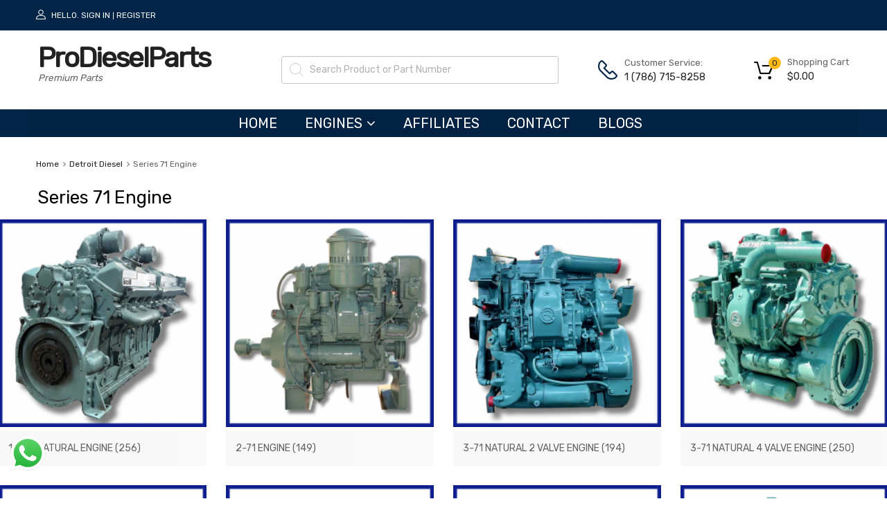

--- FILE ---
content_type: text/html; charset=UTF-8
request_url: https://www.prodieselparts.com/product-category/detroit-diesel-engines/series-71-engine/
body_size: 173694
content:
<!DOCTYPE html>
<html lang="en-US">

	<head>
		<meta charset="UTF-8">
		<meta name="viewport" content="width=device-width, initial-scale=1">
		<link rel="profile" href="http://gmpg.org/xfn/11">
				<meta name='robots' content='index, follow, max-image-preview:large, max-snippet:-1, max-video-preview:-1' />
<script>window._wca = window._wca || [];</script>
<!-- Jetpack Site Verification Tags -->
<meta name="google-site-verification" content="4tyU_uqLETdI2is0nYlbMok9vhsSCk_StONw0S2NbPc" />

	<!-- This site is optimized with the Yoast SEO Premium plugin v21.4 (Yoast SEO v21.4) - https://yoast.com/wordpress/plugins/seo/ -->
	<title>Series 71 Engine Archives - ProDieselParts</title>
	<link rel="canonical" href="https://www.prodieselparts.com/product-category/detroit-diesel-engines/series-71-engine/" />
	<link rel="next" href="https://www.prodieselparts.com/product-category/detroit-diesel-engines/series-71-engine/page/2/" />
	<meta property="og:locale" content="en_US" />
	<meta property="og:type" content="article" />
	<meta property="og:title" content="Series 71 Engine Archives" />
	<meta property="og:url" content="https://www.prodieselparts.com/product-category/detroit-diesel-engines/series-71-engine/" />
	<meta property="og:site_name" content="ProDieselParts" />
	<meta name="twitter:card" content="summary_large_image" />
	<meta name="twitter:site" content="@ProDieselParts1" />
	<script type="application/ld+json" class="yoast-schema-graph">{"@context":"https://schema.org","@graph":[{"@type":"CollectionPage","@id":"https://www.prodieselparts.com/product-category/detroit-diesel-engines/series-71-engine/","url":"https://www.prodieselparts.com/product-category/detroit-diesel-engines/series-71-engine/","name":"Series 71 Engine Archives - ProDieselParts","isPartOf":{"@id":"https://www.prodieselparts.com/#website"},"primaryImageOfPage":{"@id":"https://www.prodieselparts.com/product-category/detroit-diesel-engines/series-71-engine/#primaryimage"},"image":{"@id":"https://www.prodieselparts.com/product-category/detroit-diesel-engines/series-71-engine/#primaryimage"},"thumbnailUrl":"https://diesel-website-stack-s3media-10bes25tb5kum.s3.amazonaws.com/wp-content/uploads/2025/11/Flywheel-Housing-Gasket-Detroit-Diesel-Engine-71-Series-Natural-Turbo.png","breadcrumb":{"@id":"https://www.prodieselparts.com/product-category/detroit-diesel-engines/series-71-engine/#breadcrumb"},"inLanguage":"en-US"},{"@type":"ImageObject","inLanguage":"en-US","@id":"https://www.prodieselparts.com/product-category/detroit-diesel-engines/series-71-engine/#primaryimage","url":"https://diesel-website-stack-s3media-10bes25tb5kum.s3.amazonaws.com/wp-content/uploads/2025/11/Flywheel-Housing-Gasket-Detroit-Diesel-Engine-71-Series-Natural-Turbo.png","contentUrl":"https://diesel-website-stack-s3media-10bes25tb5kum.s3.amazonaws.com/wp-content/uploads/2025/11/Flywheel-Housing-Gasket-Detroit-Diesel-Engine-71-Series-Natural-Turbo.png","width":1200,"height":1200,"caption":"Flywheel Housing Gasket Detroit Diesel Engine 71 Series Natural & Turbo"},{"@type":"BreadcrumbList","@id":"https://www.prodieselparts.com/product-category/detroit-diesel-engines/series-71-engine/#breadcrumb","itemListElement":[{"@type":"ListItem","position":1,"name":"Home","item":"https://www.prodieselparts.com/"},{"@type":"ListItem","position":2,"name":"Detroit Diesel","item":"https://www.prodieselparts.com/product-category/detroit-diesel-engines/"},{"@type":"ListItem","position":3,"name":"Series 71 Engine"}]},{"@type":"WebSite","@id":"https://www.prodieselparts.com/#website","url":"https://www.prodieselparts.com/","name":"ProDieselParts","description":"Premium Parts","publisher":{"@id":"https://www.prodieselparts.com/#organization"},"potentialAction":[{"@type":"SearchAction","target":{"@type":"EntryPoint","urlTemplate":"https://www.prodieselparts.com/?s={search_term_string}"},"query-input":"required name=search_term_string"}],"inLanguage":"en-US"},{"@type":"Organization","@id":"https://www.prodieselparts.com/#organization","name":"ProDieselParts","url":"https://www.prodieselparts.com/","logo":{"@type":"ImageObject","inLanguage":"en-US","@id":"https://www.prodieselparts.com/#/schema/logo/image/","url":"https://diesel-website-stack-s3media-10bes25tb5kum.s3.amazonaws.com/wp-content/uploads/2020/11/proDieselParts-logo.png","contentUrl":"https://diesel-website-stack-s3media-10bes25tb5kum.s3.amazonaws.com/wp-content/uploads/2020/11/proDieselParts-logo.png","width":528,"height":156,"caption":"ProDieselParts"},"image":{"@id":"https://www.prodieselparts.com/#/schema/logo/image/"},"sameAs":["https://www.facebook.com/Pro-Diesel-Parts-107072737877292","https://twitter.com/ProDieselParts1","https://www.instagram.com/prodieselparts/"]}]}</script>
	<!-- / Yoast SEO Premium plugin. -->


<link rel='dns-prefetch' href='//www.prodieselparts.com' />
<link rel='dns-prefetch' href='//stats.wp.com' />
<link rel="alternate" type="application/rss+xml" title="ProDieselParts &raquo; Feed" href="https://www.prodieselparts.com/feed/" />
<link rel="alternate" type="application/rss+xml" title="ProDieselParts &raquo; Comments Feed" href="https://www.prodieselparts.com/comments/feed/" />
<link rel="alternate" type="application/rss+xml" title="ProDieselParts &raquo; Series 71 Engine Category Feed" href="https://www.prodieselparts.com/product-category/detroit-diesel-engines/series-71-engine/feed/" />
<script type="text/javascript">
window._wpemojiSettings = {"baseUrl":"https:\/\/s.w.org\/images\/core\/emoji\/14.0.0\/72x72\/","ext":".png","svgUrl":"https:\/\/s.w.org\/images\/core\/emoji\/14.0.0\/svg\/","svgExt":".svg","source":{"concatemoji":"https:\/\/www.prodieselparts.com\/wp-includes\/js\/wp-emoji-release.min.js?ver=6.3.7"}};
/*! This file is auto-generated */
!function(i,n){var o,s,e;function c(e){try{var t={supportTests:e,timestamp:(new Date).valueOf()};sessionStorage.setItem(o,JSON.stringify(t))}catch(e){}}function p(e,t,n){e.clearRect(0,0,e.canvas.width,e.canvas.height),e.fillText(t,0,0);var t=new Uint32Array(e.getImageData(0,0,e.canvas.width,e.canvas.height).data),r=(e.clearRect(0,0,e.canvas.width,e.canvas.height),e.fillText(n,0,0),new Uint32Array(e.getImageData(0,0,e.canvas.width,e.canvas.height).data));return t.every(function(e,t){return e===r[t]})}function u(e,t,n){switch(t){case"flag":return n(e,"\ud83c\udff3\ufe0f\u200d\u26a7\ufe0f","\ud83c\udff3\ufe0f\u200b\u26a7\ufe0f")?!1:!n(e,"\ud83c\uddfa\ud83c\uddf3","\ud83c\uddfa\u200b\ud83c\uddf3")&&!n(e,"\ud83c\udff4\udb40\udc67\udb40\udc62\udb40\udc65\udb40\udc6e\udb40\udc67\udb40\udc7f","\ud83c\udff4\u200b\udb40\udc67\u200b\udb40\udc62\u200b\udb40\udc65\u200b\udb40\udc6e\u200b\udb40\udc67\u200b\udb40\udc7f");case"emoji":return!n(e,"\ud83e\udef1\ud83c\udffb\u200d\ud83e\udef2\ud83c\udfff","\ud83e\udef1\ud83c\udffb\u200b\ud83e\udef2\ud83c\udfff")}return!1}function f(e,t,n){var r="undefined"!=typeof WorkerGlobalScope&&self instanceof WorkerGlobalScope?new OffscreenCanvas(300,150):i.createElement("canvas"),a=r.getContext("2d",{willReadFrequently:!0}),o=(a.textBaseline="top",a.font="600 32px Arial",{});return e.forEach(function(e){o[e]=t(a,e,n)}),o}function t(e){var t=i.createElement("script");t.src=e,t.defer=!0,i.head.appendChild(t)}"undefined"!=typeof Promise&&(o="wpEmojiSettingsSupports",s=["flag","emoji"],n.supports={everything:!0,everythingExceptFlag:!0},e=new Promise(function(e){i.addEventListener("DOMContentLoaded",e,{once:!0})}),new Promise(function(t){var n=function(){try{var e=JSON.parse(sessionStorage.getItem(o));if("object"==typeof e&&"number"==typeof e.timestamp&&(new Date).valueOf()<e.timestamp+604800&&"object"==typeof e.supportTests)return e.supportTests}catch(e){}return null}();if(!n){if("undefined"!=typeof Worker&&"undefined"!=typeof OffscreenCanvas&&"undefined"!=typeof URL&&URL.createObjectURL&&"undefined"!=typeof Blob)try{var e="postMessage("+f.toString()+"("+[JSON.stringify(s),u.toString(),p.toString()].join(",")+"));",r=new Blob([e],{type:"text/javascript"}),a=new Worker(URL.createObjectURL(r),{name:"wpTestEmojiSupports"});return void(a.onmessage=function(e){c(n=e.data),a.terminate(),t(n)})}catch(e){}c(n=f(s,u,p))}t(n)}).then(function(e){for(var t in e)n.supports[t]=e[t],n.supports.everything=n.supports.everything&&n.supports[t],"flag"!==t&&(n.supports.everythingExceptFlag=n.supports.everythingExceptFlag&&n.supports[t]);n.supports.everythingExceptFlag=n.supports.everythingExceptFlag&&!n.supports.flag,n.DOMReady=!1,n.readyCallback=function(){n.DOMReady=!0}}).then(function(){return e}).then(function(){var e;n.supports.everything||(n.readyCallback(),(e=n.source||{}).concatemoji?t(e.concatemoji):e.wpemoji&&e.twemoji&&(t(e.twemoji),t(e.wpemoji)))}))}((window,document),window._wpemojiSettings);
</script>
<style type="text/css">
img.wp-smiley,
img.emoji {
	display: inline !important;
	border: none !important;
	box-shadow: none !important;
	height: 1em !important;
	width: 1em !important;
	margin: 0 0.07em !important;
	vertical-align: -0.1em !important;
	background: none !important;
	padding: 0 !important;
}
</style>
	<link rel='stylesheet' id='mailchimpSF_main_css-css' href='https://www.prodieselparts.com/?mcsf_action=main_css&#038;ver=6.3.7' type='text/css' media='all' />
<!--[if IE]>
<link rel='stylesheet' id='mailchimpSF_ie_css-css' href='https://www.prodieselparts.com/wp-content/plugins/mailchimp/css/ie.css?ver=6.3.7' type='text/css' media='all' />
<![endif]-->
<link rel='stylesheet' id='ht_ctc_main_css-css' href='https://www.prodieselparts.com/wp-content/plugins/click-to-chat-for-whatsapp/new/inc/assets/css/main.css?ver=3.27.1' type='text/css' media='all' />
<link rel='stylesheet' id='wp-block-library-css' href='https://www.prodieselparts.com/wp-includes/css/dist/block-library/style.min.css?ver=6.3.7' type='text/css' media='all' />
<style id='wp-block-library-inline-css' type='text/css'>
.has-text-align-justify{text-align:justify;}
</style>
<link rel='stylesheet' id='mediaelement-css' href='https://www.prodieselparts.com/wp-includes/js/mediaelement/mediaelementplayer-legacy.min.css?ver=4.2.17' type='text/css' media='all' />
<link rel='stylesheet' id='wp-mediaelement-css' href='https://www.prodieselparts.com/wp-includes/js/mediaelement/wp-mediaelement.min.css?ver=6.3.7' type='text/css' media='all' />
<link rel='stylesheet' id='wc-blocks-vendors-style-css' href='https://www.prodieselparts.com/wp-content/plugins/woocommerce/packages/woocommerce-blocks/build/wc-blocks-vendors-style.css?ver=7.4.3' type='text/css' media='all' />
<link rel='stylesheet' id='wc-blocks-style-css' href='https://www.prodieselparts.com/wp-content/plugins/woocommerce/packages/woocommerce-blocks/build/wc-blocks-style.css?ver=7.4.3' type='text/css' media='all' />
<style id='classic-theme-styles-inline-css' type='text/css'>
/*! This file is auto-generated */
.wp-block-button__link{color:#fff;background-color:#32373c;border-radius:9999px;box-shadow:none;text-decoration:none;padding:calc(.667em + 2px) calc(1.333em + 2px);font-size:1.125em}.wp-block-file__button{background:#32373c;color:#fff;text-decoration:none}
</style>
<style id='global-styles-inline-css' type='text/css'>
body{--wp--preset--color--black: #000000;--wp--preset--color--cyan-bluish-gray: #abb8c3;--wp--preset--color--white: #ffffff;--wp--preset--color--pale-pink: #f78da7;--wp--preset--color--vivid-red: #cf2e2e;--wp--preset--color--luminous-vivid-orange: #ff6900;--wp--preset--color--luminous-vivid-amber: #fcb900;--wp--preset--color--light-green-cyan: #7bdcb5;--wp--preset--color--vivid-green-cyan: #00d084;--wp--preset--color--pale-cyan-blue: #8ed1fc;--wp--preset--color--vivid-cyan-blue: #0693e3;--wp--preset--color--vivid-purple: #9b51e0;--wp--preset--gradient--vivid-cyan-blue-to-vivid-purple: linear-gradient(135deg,rgba(6,147,227,1) 0%,rgb(155,81,224) 100%);--wp--preset--gradient--light-green-cyan-to-vivid-green-cyan: linear-gradient(135deg,rgb(122,220,180) 0%,rgb(0,208,130) 100%);--wp--preset--gradient--luminous-vivid-amber-to-luminous-vivid-orange: linear-gradient(135deg,rgba(252,185,0,1) 0%,rgba(255,105,0,1) 100%);--wp--preset--gradient--luminous-vivid-orange-to-vivid-red: linear-gradient(135deg,rgba(255,105,0,1) 0%,rgb(207,46,46) 100%);--wp--preset--gradient--very-light-gray-to-cyan-bluish-gray: linear-gradient(135deg,rgb(238,238,238) 0%,rgb(169,184,195) 100%);--wp--preset--gradient--cool-to-warm-spectrum: linear-gradient(135deg,rgb(74,234,220) 0%,rgb(151,120,209) 20%,rgb(207,42,186) 40%,rgb(238,44,130) 60%,rgb(251,105,98) 80%,rgb(254,248,76) 100%);--wp--preset--gradient--blush-light-purple: linear-gradient(135deg,rgb(255,206,236) 0%,rgb(152,150,240) 100%);--wp--preset--gradient--blush-bordeaux: linear-gradient(135deg,rgb(254,205,165) 0%,rgb(254,45,45) 50%,rgb(107,0,62) 100%);--wp--preset--gradient--luminous-dusk: linear-gradient(135deg,rgb(255,203,112) 0%,rgb(199,81,192) 50%,rgb(65,88,208) 100%);--wp--preset--gradient--pale-ocean: linear-gradient(135deg,rgb(255,245,203) 0%,rgb(182,227,212) 50%,rgb(51,167,181) 100%);--wp--preset--gradient--electric-grass: linear-gradient(135deg,rgb(202,248,128) 0%,rgb(113,206,126) 100%);--wp--preset--gradient--midnight: linear-gradient(135deg,rgb(2,3,129) 0%,rgb(40,116,252) 100%);--wp--preset--font-size--small: 13px;--wp--preset--font-size--medium: 20px;--wp--preset--font-size--large: 36px;--wp--preset--font-size--x-large: 42px;--wp--preset--spacing--20: 0.44rem;--wp--preset--spacing--30: 0.67rem;--wp--preset--spacing--40: 1rem;--wp--preset--spacing--50: 1.5rem;--wp--preset--spacing--60: 2.25rem;--wp--preset--spacing--70: 3.38rem;--wp--preset--spacing--80: 5.06rem;--wp--preset--shadow--natural: 6px 6px 9px rgba(0, 0, 0, 0.2);--wp--preset--shadow--deep: 12px 12px 50px rgba(0, 0, 0, 0.4);--wp--preset--shadow--sharp: 6px 6px 0px rgba(0, 0, 0, 0.2);--wp--preset--shadow--outlined: 6px 6px 0px -3px rgba(255, 255, 255, 1), 6px 6px rgba(0, 0, 0, 1);--wp--preset--shadow--crisp: 6px 6px 0px rgba(0, 0, 0, 1);}:where(.is-layout-flex){gap: 0.5em;}:where(.is-layout-grid){gap: 0.5em;}body .is-layout-flow > .alignleft{float: left;margin-inline-start: 0;margin-inline-end: 2em;}body .is-layout-flow > .alignright{float: right;margin-inline-start: 2em;margin-inline-end: 0;}body .is-layout-flow > .aligncenter{margin-left: auto !important;margin-right: auto !important;}body .is-layout-constrained > .alignleft{float: left;margin-inline-start: 0;margin-inline-end: 2em;}body .is-layout-constrained > .alignright{float: right;margin-inline-start: 2em;margin-inline-end: 0;}body .is-layout-constrained > .aligncenter{margin-left: auto !important;margin-right: auto !important;}body .is-layout-constrained > :where(:not(.alignleft):not(.alignright):not(.alignfull)){max-width: var(--wp--style--global--content-size);margin-left: auto !important;margin-right: auto !important;}body .is-layout-constrained > .alignwide{max-width: var(--wp--style--global--wide-size);}body .is-layout-flex{display: flex;}body .is-layout-flex{flex-wrap: wrap;align-items: center;}body .is-layout-flex > *{margin: 0;}body .is-layout-grid{display: grid;}body .is-layout-grid > *{margin: 0;}:where(.wp-block-columns.is-layout-flex){gap: 2em;}:where(.wp-block-columns.is-layout-grid){gap: 2em;}:where(.wp-block-post-template.is-layout-flex){gap: 1.25em;}:where(.wp-block-post-template.is-layout-grid){gap: 1.25em;}.has-black-color{color: var(--wp--preset--color--black) !important;}.has-cyan-bluish-gray-color{color: var(--wp--preset--color--cyan-bluish-gray) !important;}.has-white-color{color: var(--wp--preset--color--white) !important;}.has-pale-pink-color{color: var(--wp--preset--color--pale-pink) !important;}.has-vivid-red-color{color: var(--wp--preset--color--vivid-red) !important;}.has-luminous-vivid-orange-color{color: var(--wp--preset--color--luminous-vivid-orange) !important;}.has-luminous-vivid-amber-color{color: var(--wp--preset--color--luminous-vivid-amber) !important;}.has-light-green-cyan-color{color: var(--wp--preset--color--light-green-cyan) !important;}.has-vivid-green-cyan-color{color: var(--wp--preset--color--vivid-green-cyan) !important;}.has-pale-cyan-blue-color{color: var(--wp--preset--color--pale-cyan-blue) !important;}.has-vivid-cyan-blue-color{color: var(--wp--preset--color--vivid-cyan-blue) !important;}.has-vivid-purple-color{color: var(--wp--preset--color--vivid-purple) !important;}.has-black-background-color{background-color: var(--wp--preset--color--black) !important;}.has-cyan-bluish-gray-background-color{background-color: var(--wp--preset--color--cyan-bluish-gray) !important;}.has-white-background-color{background-color: var(--wp--preset--color--white) !important;}.has-pale-pink-background-color{background-color: var(--wp--preset--color--pale-pink) !important;}.has-vivid-red-background-color{background-color: var(--wp--preset--color--vivid-red) !important;}.has-luminous-vivid-orange-background-color{background-color: var(--wp--preset--color--luminous-vivid-orange) !important;}.has-luminous-vivid-amber-background-color{background-color: var(--wp--preset--color--luminous-vivid-amber) !important;}.has-light-green-cyan-background-color{background-color: var(--wp--preset--color--light-green-cyan) !important;}.has-vivid-green-cyan-background-color{background-color: var(--wp--preset--color--vivid-green-cyan) !important;}.has-pale-cyan-blue-background-color{background-color: var(--wp--preset--color--pale-cyan-blue) !important;}.has-vivid-cyan-blue-background-color{background-color: var(--wp--preset--color--vivid-cyan-blue) !important;}.has-vivid-purple-background-color{background-color: var(--wp--preset--color--vivid-purple) !important;}.has-black-border-color{border-color: var(--wp--preset--color--black) !important;}.has-cyan-bluish-gray-border-color{border-color: var(--wp--preset--color--cyan-bluish-gray) !important;}.has-white-border-color{border-color: var(--wp--preset--color--white) !important;}.has-pale-pink-border-color{border-color: var(--wp--preset--color--pale-pink) !important;}.has-vivid-red-border-color{border-color: var(--wp--preset--color--vivid-red) !important;}.has-luminous-vivid-orange-border-color{border-color: var(--wp--preset--color--luminous-vivid-orange) !important;}.has-luminous-vivid-amber-border-color{border-color: var(--wp--preset--color--luminous-vivid-amber) !important;}.has-light-green-cyan-border-color{border-color: var(--wp--preset--color--light-green-cyan) !important;}.has-vivid-green-cyan-border-color{border-color: var(--wp--preset--color--vivid-green-cyan) !important;}.has-pale-cyan-blue-border-color{border-color: var(--wp--preset--color--pale-cyan-blue) !important;}.has-vivid-cyan-blue-border-color{border-color: var(--wp--preset--color--vivid-cyan-blue) !important;}.has-vivid-purple-border-color{border-color: var(--wp--preset--color--vivid-purple) !important;}.has-vivid-cyan-blue-to-vivid-purple-gradient-background{background: var(--wp--preset--gradient--vivid-cyan-blue-to-vivid-purple) !important;}.has-light-green-cyan-to-vivid-green-cyan-gradient-background{background: var(--wp--preset--gradient--light-green-cyan-to-vivid-green-cyan) !important;}.has-luminous-vivid-amber-to-luminous-vivid-orange-gradient-background{background: var(--wp--preset--gradient--luminous-vivid-amber-to-luminous-vivid-orange) !important;}.has-luminous-vivid-orange-to-vivid-red-gradient-background{background: var(--wp--preset--gradient--luminous-vivid-orange-to-vivid-red) !important;}.has-very-light-gray-to-cyan-bluish-gray-gradient-background{background: var(--wp--preset--gradient--very-light-gray-to-cyan-bluish-gray) !important;}.has-cool-to-warm-spectrum-gradient-background{background: var(--wp--preset--gradient--cool-to-warm-spectrum) !important;}.has-blush-light-purple-gradient-background{background: var(--wp--preset--gradient--blush-light-purple) !important;}.has-blush-bordeaux-gradient-background{background: var(--wp--preset--gradient--blush-bordeaux) !important;}.has-luminous-dusk-gradient-background{background: var(--wp--preset--gradient--luminous-dusk) !important;}.has-pale-ocean-gradient-background{background: var(--wp--preset--gradient--pale-ocean) !important;}.has-electric-grass-gradient-background{background: var(--wp--preset--gradient--electric-grass) !important;}.has-midnight-gradient-background{background: var(--wp--preset--gradient--midnight) !important;}.has-small-font-size{font-size: var(--wp--preset--font-size--small) !important;}.has-medium-font-size{font-size: var(--wp--preset--font-size--medium) !important;}.has-large-font-size{font-size: var(--wp--preset--font-size--large) !important;}.has-x-large-font-size{font-size: var(--wp--preset--font-size--x-large) !important;}
.wp-block-navigation a:where(:not(.wp-element-button)){color: inherit;}
:where(.wp-block-post-template.is-layout-flex){gap: 1.25em;}:where(.wp-block-post-template.is-layout-grid){gap: 1.25em;}
:where(.wp-block-columns.is-layout-flex){gap: 2em;}:where(.wp-block-columns.is-layout-grid){gap: 2em;}
.wp-block-pullquote{font-size: 1.5em;line-height: 1.6;}
</style>
<link rel='stylesheet' id='wapf-frontend-css-css' href='https://www.prodieselparts.com/wp-content/plugins/advanced-product-fields-for-woocommerce/assets/css/frontend.min.css?ver=1.6.8' type='text/css' media='all' />
<link rel='stylesheet' id='contact-form-7-css' href='https://www.prodieselparts.com/wp-content/plugins/contact-form-7/includes/css/styles.css?ver=5.5.6.1' type='text/css' media='all' />
<link rel='stylesheet' id='hide-admin-bar-based-on-user-roles-css' href='https://www.prodieselparts.com/wp-content/plugins/hide-admin-bar-based-on-user-roles/public/css/hide-admin-bar-based-on-user-roles-public.css?ver=3.5.3' type='text/css' media='all' />
<link rel='stylesheet' id='rs-plugin-settings-css' href='https://www.prodieselparts.com/wp-content/plugins/revslider/public/assets/css/rs6.css?ver=6.1.4' type='text/css' media='all' />
<style id='rs-plugin-settings-inline-css' type='text/css'>
#rs-demo-id {}
</style>
<link rel='stylesheet' id='tz-public-styles-css' href='https://www.prodieselparts.com/wp-content/plugins/tz-feature-pack/public/css/tz-feature-pack-public.css?ver=1.0.3' type='text/css' media='all' />
<link rel='stylesheet' id='tz-widget-styles-css' href='https://www.prodieselparts.com/wp-content/plugins/tz-feature-pack/public/css/frontend-widget-styles.css?ver=1.0.3' type='text/css' media='all' />
<link rel='stylesheet' id='tz-elementor-styles-css' href='https://www.prodieselparts.com/wp-content/plugins/tz-feature-pack/public/css/elementor-widgets-styles.css?ver=1.0.3' type='text/css' media='all' />
<link rel='stylesheet' id='elementor-icons-css' href='https://www.prodieselparts.com/wp-content/plugins/elementor/assets/lib/eicons/css/elementor-icons.min.css?ver=5.11.0' type='text/css' media='all' />
<link rel='stylesheet' id='elementor-animations-css' href='https://www.prodieselparts.com/wp-content/plugins/elementor/assets/lib/animations/animations.min.css?ver=3.2.5' type='text/css' media='all' />
<link rel='stylesheet' id='elementor-frontend-legacy-css' href='https://www.prodieselparts.com/wp-content/plugins/elementor/assets/css/frontend-legacy.min.css?ver=3.2.5' type='text/css' media='all' />
<link rel='stylesheet' id='elementor-frontend-css' href='https://www.prodieselparts.com/wp-content/plugins/elementor/assets/css/frontend.min.css?ver=3.2.5' type='text/css' media='all' />
<style id='elementor-frontend-inline-css' type='text/css'>
@font-face{font-family:eicons;src:url(https://www.prodieselparts.com/wp-content/plugins/elementor/assets/lib/eicons/fonts/eicons.eot?5.10.0);src:url(https://www.prodieselparts.com/wp-content/plugins/elementor/assets/lib/eicons/fonts/eicons.eot?5.10.0#iefix) format("embedded-opentype"),url(https://www.prodieselparts.com/wp-content/plugins/elementor/assets/lib/eicons/fonts/eicons.woff2?5.10.0) format("woff2"),url(https://www.prodieselparts.com/wp-content/plugins/elementor/assets/lib/eicons/fonts/eicons.woff?5.10.0) format("woff"),url(https://www.prodieselparts.com/wp-content/plugins/elementor/assets/lib/eicons/fonts/eicons.ttf?5.10.0) format("truetype"),url(https://www.prodieselparts.com/wp-content/plugins/elementor/assets/lib/eicons/fonts/eicons.svg?5.10.0#eicon) format("svg");font-weight:400;font-style:normal}
.elementor-kit-7401{--e-global-color-primary:#202020;--e-global-color-secondary:#B7B4B4;--e-global-color-text:#707070;--e-global-color-accent:#F6121C;--e-global-color-4d3a728a:#6EC1E4;--e-global-color-2beb03c4:#54595F;--e-global-color-647976e7:#7A7A7A;--e-global-color-323dc165:#61CE70;--e-global-color-23380ebd:#4054B2;--e-global-color-55bb443:#23A455;--e-global-color-49075bde:#000;--e-global-color-53342121:#FFF;--e-global-color-35143946:#000000;--e-global-color-53c5a6fc:#000000;--e-global-color-7dc46709:RGBA(33, 33, 33, 0);--e-global-color-3882cac8:RGBA(227, 228, 110, 0.09);--e-global-color-35f44e99:RGBA(26, 19, 0, 0.25);--e-global-typography-primary-font-family:"Roboto";--e-global-typography-primary-font-weight:600;--e-global-typography-secondary-font-family:"Roboto Slab";--e-global-typography-secondary-font-weight:400;--e-global-typography-text-font-family:"Roboto";--e-global-typography-text-font-weight:400;--e-global-typography-accent-font-family:"Roboto";--e-global-typography-accent-font-weight:500;}.elementor-section.elementor-section-boxed > .elementor-container{max-width:330px;}.elementor-widget:not(:last-child){margin-bottom:20px;}{}h1.entry-title{display:var(--page-title-display);}@media(max-width:1024px){.elementor-section.elementor-section-boxed > .elementor-container{max-width:1024px;}}@media(max-width:767px){.elementor-section.elementor-section-boxed > .elementor-container{max-width:767px;}}
.elementor-widget-heading .elementor-heading-title{color:var( --e-global-color-primary );font-family:var( --e-global-typography-primary-font-family ), Sans-serif;font-weight:var( --e-global-typography-primary-font-weight );}.elementor-widget-image .widget-image-caption{color:var( --e-global-color-text );font-family:var( --e-global-typography-text-font-family ), Sans-serif;font-weight:var( --e-global-typography-text-font-weight );}.elementor-widget-text-editor{color:var( --e-global-color-text );font-family:var( --e-global-typography-text-font-family ), Sans-serif;font-weight:var( --e-global-typography-text-font-weight );}.elementor-widget-text-editor.elementor-drop-cap-view-stacked .elementor-drop-cap{background-color:var( --e-global-color-primary );}.elementor-widget-text-editor.elementor-drop-cap-view-framed .elementor-drop-cap, .elementor-widget-text-editor.elementor-drop-cap-view-default .elementor-drop-cap{color:var( --e-global-color-primary );border-color:var( --e-global-color-primary );}.elementor-widget-button .elementor-button{font-family:var( --e-global-typography-accent-font-family ), Sans-serif;font-weight:var( --e-global-typography-accent-font-weight );background-color:var( --e-global-color-accent );}.elementor-widget-divider{--divider-color:var( --e-global-color-secondary );}.elementor-widget-divider .elementor-divider__text{color:var( --e-global-color-secondary );font-family:var( --e-global-typography-secondary-font-family ), Sans-serif;font-weight:var( --e-global-typography-secondary-font-weight );}.elementor-widget-divider.elementor-view-stacked .elementor-icon{background-color:var( --e-global-color-secondary );}.elementor-widget-divider.elementor-view-framed .elementor-icon, .elementor-widget-divider.elementor-view-default .elementor-icon{color:var( --e-global-color-secondary );border-color:var( --e-global-color-secondary );}.elementor-widget-divider.elementor-view-framed .elementor-icon, .elementor-widget-divider.elementor-view-default .elementor-icon svg{fill:var( --e-global-color-secondary );}.elementor-widget-image-box .elementor-image-box-title{color:var( --e-global-color-primary );font-family:var( --e-global-typography-primary-font-family ), Sans-serif;font-weight:var( --e-global-typography-primary-font-weight );}.elementor-widget-image-box .elementor-image-box-description{color:var( --e-global-color-text );font-family:var( --e-global-typography-text-font-family ), Sans-serif;font-weight:var( --e-global-typography-text-font-weight );}.elementor-widget-icon.elementor-view-stacked .elementor-icon{background-color:var( --e-global-color-primary );}.elementor-widget-icon.elementor-view-framed .elementor-icon, .elementor-widget-icon.elementor-view-default .elementor-icon{color:var( --e-global-color-primary );border-color:var( --e-global-color-primary );}.elementor-widget-icon.elementor-view-framed .elementor-icon, .elementor-widget-icon.elementor-view-default .elementor-icon svg{fill:var( --e-global-color-primary );}.elementor-widget-icon-box.elementor-view-stacked .elementor-icon{background-color:var( --e-global-color-primary );}.elementor-widget-icon-box.elementor-view-framed .elementor-icon, .elementor-widget-icon-box.elementor-view-default .elementor-icon{fill:var( --e-global-color-primary );color:var( --e-global-color-primary );border-color:var( --e-global-color-primary );}.elementor-widget-icon-box .elementor-icon-box-title{color:var( --e-global-color-primary );}.elementor-widget-icon-box .elementor-icon-box-title, .elementor-widget-icon-box .elementor-icon-box-title a{font-family:var( --e-global-typography-primary-font-family ), Sans-serif;font-weight:var( --e-global-typography-primary-font-weight );}.elementor-widget-icon-box .elementor-icon-box-description{color:var( --e-global-color-text );font-family:var( --e-global-typography-text-font-family ), Sans-serif;font-weight:var( --e-global-typography-text-font-weight );}.elementor-widget-star-rating .elementor-star-rating__title{color:var( --e-global-color-text );font-family:var( --e-global-typography-text-font-family ), Sans-serif;font-weight:var( --e-global-typography-text-font-weight );}.elementor-widget-image-gallery .gallery-item .gallery-caption{font-family:var( --e-global-typography-accent-font-family ), Sans-serif;font-weight:var( --e-global-typography-accent-font-weight );}.elementor-widget-icon-list .elementor-icon-list-item:not(:last-child):after{border-color:var( --e-global-color-text );}.elementor-widget-icon-list .elementor-icon-list-icon i{color:var( --e-global-color-primary );}.elementor-widget-icon-list .elementor-icon-list-icon svg{fill:var( --e-global-color-primary );}.elementor-widget-icon-list .elementor-icon-list-text{color:var( --e-global-color-secondary );}.elementor-widget-icon-list .elementor-icon-list-item, .elementor-widget-icon-list .elementor-icon-list-item a{font-family:var( --e-global-typography-text-font-family ), Sans-serif;font-weight:var( --e-global-typography-text-font-weight );}.elementor-widget-counter .elementor-counter-number-wrapper{color:var( --e-global-color-primary );font-family:var( --e-global-typography-primary-font-family ), Sans-serif;font-weight:var( --e-global-typography-primary-font-weight );}.elementor-widget-counter .elementor-counter-title{color:var( --e-global-color-secondary );font-family:var( --e-global-typography-secondary-font-family ), Sans-serif;font-weight:var( --e-global-typography-secondary-font-weight );}.elementor-widget-progress .elementor-progress-wrapper .elementor-progress-bar{background-color:var( --e-global-color-primary );}.elementor-widget-progress .elementor-title{color:var( --e-global-color-primary );font-family:var( --e-global-typography-text-font-family ), Sans-serif;font-weight:var( --e-global-typography-text-font-weight );}.elementor-widget-testimonial .elementor-testimonial-content{color:var( --e-global-color-text );font-family:var( --e-global-typography-text-font-family ), Sans-serif;font-weight:var( --e-global-typography-text-font-weight );}.elementor-widget-testimonial .elementor-testimonial-name{color:var( --e-global-color-primary );font-family:var( --e-global-typography-primary-font-family ), Sans-serif;font-weight:var( --e-global-typography-primary-font-weight );}.elementor-widget-testimonial .elementor-testimonial-job{color:var( --e-global-color-secondary );font-family:var( --e-global-typography-secondary-font-family ), Sans-serif;font-weight:var( --e-global-typography-secondary-font-weight );}.elementor-widget-tabs .elementor-tab-title, .elementor-widget-tabs .elementor-tab-title a{color:var( --e-global-color-primary );}.elementor-widget-tabs .elementor-tab-title.elementor-active,
					 .elementor-widget-tabs .elementor-tab-title.elementor-active a{color:var( --e-global-color-accent );}.elementor-widget-tabs .elementor-tab-title{font-family:var( --e-global-typography-primary-font-family ), Sans-serif;font-weight:var( --e-global-typography-primary-font-weight );}.elementor-widget-tabs .elementor-tab-content{color:var( --e-global-color-text );font-family:var( --e-global-typography-text-font-family ), Sans-serif;font-weight:var( --e-global-typography-text-font-weight );}.elementor-widget-accordion .elementor-accordion-icon, .elementor-widget-accordion .elementor-accordion-title{color:var( --e-global-color-primary );}.elementor-widget-accordion .elementor-active .elementor-accordion-icon, .elementor-widget-accordion .elementor-active .elementor-accordion-title{color:var( --e-global-color-accent );}.elementor-widget-accordion .elementor-accordion-title{font-family:var( --e-global-typography-primary-font-family ), Sans-serif;font-weight:var( --e-global-typography-primary-font-weight );}.elementor-widget-accordion .elementor-tab-content{color:var( --e-global-color-text );font-family:var( --e-global-typography-text-font-family ), Sans-serif;font-weight:var( --e-global-typography-text-font-weight );}.elementor-widget-toggle .elementor-toggle-title, .elementor-widget-toggle .elementor-toggle-icon{color:var( --e-global-color-primary );}.elementor-widget-toggle .elementor-tab-title.elementor-active a, .elementor-widget-toggle .elementor-tab-title.elementor-active .elementor-toggle-icon{color:var( --e-global-color-accent );}.elementor-widget-toggle .elementor-toggle-title{font-family:var( --e-global-typography-primary-font-family ), Sans-serif;font-weight:var( --e-global-typography-primary-font-weight );}.elementor-widget-toggle .elementor-tab-content{color:var( --e-global-color-text );font-family:var( --e-global-typography-text-font-family ), Sans-serif;font-weight:var( --e-global-typography-text-font-weight );}.elementor-widget-alert .elementor-alert-title{font-family:var( --e-global-typography-primary-font-family ), Sans-serif;font-weight:var( --e-global-typography-primary-font-weight );}.elementor-widget-alert .elementor-alert-description{font-family:var( --e-global-typography-text-font-family ), Sans-serif;font-weight:var( --e-global-typography-text-font-weight );}.elementor-widget-tz-site-logo .site-branding .site-title, .elementor-widget-tz-site-logo .site-branding .site-title a, .elementor-widget-tz-site-logo .site-branding .site-description{color:var( --e-global-color-primary );}.elementor-widget-tz-site-logo .site-branding .site-title, .elementor-widget-tz-site-logo .site-branding .site-description{font-family:var( --e-global-typography-primary-font-family ), Sans-serif;font-weight:var( --e-global-typography-primary-font-weight );}.elementor-widget-text-path{font-family:var( --e-global-typography-text-font-family ), Sans-serif;font-weight:var( --e-global-typography-text-font-weight );}
</style>
<link rel='stylesheet' id='eihe-front-style-css' href='https://www.prodieselparts.com/wp-content/plugins/image-hover-effects-addon-for-elementor/assets/style.min.css?ver=1.3.7' type='text/css' media='all' />
<link rel='stylesheet' id='woocommerce-smallscreen-css' href='https://www.prodieselparts.com/wp-content/plugins/woocommerce/assets/css/woocommerce-smallscreen.css?ver=6.5.1' type='text/css' media='only screen and (max-width: 768px)' />
<style id='woocommerce-inline-inline-css' type='text/css'>
.woocommerce form .form-row .required { visibility: visible; }
</style>
<link rel='stylesheet' id='paypalplus-woocommerce-front-css' href='https://www.prodieselparts.com/wp-content/plugins/woo-paypalplus/public/css/front.min.css?ver=1684442439' type='text/css' media='screen' />
<link rel='stylesheet' id='megamenu-css' href='https://www.prodieselparts.com/wp-content/uploads/maxmegamenu/style.css?ver=a8a251' type='text/css' media='all' />
<link rel='stylesheet' id='dashicons-css' href='https://www.prodieselparts.com/wp-includes/css/dashicons.min.css?ver=6.3.7' type='text/css' media='all' />
<link rel='stylesheet' id='dgwt-wcas-style-css' href='https://www.prodieselparts.com/wp-content/plugins/ajax-search-for-woocommerce-premium/assets/css/style.min.css?ver=1.23.0' type='text/css' media='all' />
<link rel='stylesheet' id='chromium-style-css' href='https://www.prodieselparts.com/wp-content/themes/chromium/style.css?ver=6.3.7' type='text/css' media='all' />
<style id='chromium-style-inline-css' type='text/css'>
@media screen and (min-width: 1024px){
						.product-images-wrapper .flex-control-thumbs {
							width: 50px !important;
						}
					}
</style>
<link rel='stylesheet' id='chromium-fonts-css' href='https://www.prodieselparts.com/wp-content/themes/chromium/assets/css/fonts.css?ver=6.3.7' type='text/css' media='all' />
<link rel='stylesheet' id='fontawesome-css' href='https://www.prodieselparts.com/wp-content/themes/chromium/assets/css/font-awesome.min.css?ver=6.3.7' type='text/css' media='all' />
<link rel='stylesheet' id='chromium-woo-styles-css' href='https://www.prodieselparts.com/wp-content/themes/chromium/assets/css/woo-styles.css?ver=6.3.7' type='text/css' media='all' />
<link rel='stylesheet' id='elementor-icons-ekiticons-css' href='https://www.prodieselparts.com/wp-content/plugins/elementskit-lite/modules/elementskit-icon-pack/assets/css/ekiticons.css?ver=2.5.4' type='text/css' media='all' />
<link rel='stylesheet' id='solid-affiliate-shared-css-css' href='https://www.prodieselparts.com/wp-content/plugins/solid_affiliate/app/../assets/css/shared.css?ver=11.4.0' type='text/css' media='all' />
<link rel='stylesheet' id='forget-about-shortcode-buttons-css' href='https://www.prodieselparts.com/wp-content/plugins/forget-about-shortcode-buttons/public/css/button-styles.css?ver=2.1.3' type='text/css' media='all' />
<link rel='stylesheet' id='ekit-widget-styles-css' href='https://www.prodieselparts.com/wp-content/plugins/elementskit-lite/widgets/init/assets/css/widget-styles.css?ver=2.5.4' type='text/css' media='all' />
<link rel='stylesheet' id='ekit-responsive-css' href='https://www.prodieselparts.com/wp-content/plugins/elementskit-lite/widgets/init/assets/css/responsive.css?ver=2.5.4' type='text/css' media='all' />
<link rel='stylesheet' id='google-fonts-1-css' href='https://fonts.googleapis.com/css?family=Roboto%3A100%2C100italic%2C200%2C200italic%2C300%2C300italic%2C400%2C400italic%2C500%2C500italic%2C600%2C600italic%2C700%2C700italic%2C800%2C800italic%2C900%2C900italic%7CRoboto+Slab%3A100%2C100italic%2C200%2C200italic%2C300%2C300italic%2C400%2C400italic%2C500%2C500italic%2C600%2C600italic%2C700%2C700italic%2C800%2C800italic%2C900%2C900italic&#038;display=auto&#038;ver=6.3.7' type='text/css' media='all' />
<link rel='stylesheet' id='jetpack_css-css' href='https://www.prodieselparts.com/wp-content/plugins/jetpack/css/jetpack.css?ver=11.0.2' type='text/css' media='all' />
<script type='text/javascript' src='https://www.prodieselparts.com/wp-content/plugins/jquery-updater/js/jquery-3.7.1.min.js?ver=3.7.1' id='jquery-core-js'></script>
<script type='text/javascript' src='https://www.prodieselparts.com/wp-content/plugins/jquery-updater/js/jquery-migrate-3.4.1.min.js?ver=3.4.1' id='jquery-migrate-js'></script>
<script type='text/javascript' src='https://www.prodieselparts.com/wp-content/plugins/hide-admin-bar-based-on-user-roles/public/js/hide-admin-bar-based-on-user-roles-public.js?ver=3.5.3' id='hide-admin-bar-based-on-user-roles-js'></script>
<script type='text/javascript' id='en_ltl_fedex_frontend_checkout_script-js-extra'>
/* <![CDATA[ */
var frontend_script = {"pluginsUrl":"https:\/\/www.prodieselparts.com\/wp-content\/plugins"};
/* ]]> */
</script>
<script type='text/javascript' src='https://www.prodieselparts.com/wp-content/plugins/ltl-freight-quotes-fedex-freight-edition/front/js/en-fedex-checkout.js?ver=1.0.1' id='en_ltl_fedex_frontend_checkout_script-js'></script>
<script type='text/javascript' id='en_wwe_ltl_frontend_checkout_script-js-extra'>
/* <![CDATA[ */
var frontend_script = {"pluginsUrl":"https:\/\/www.prodieselparts.com\/wp-content\/plugins"};
/* ]]> */
</script>
<script type='text/javascript' src='https://www.prodieselparts.com/wp-content/plugins/ltl-freight-quotes-worldwide-express-edition/front/js/en-wwe-checkout.js?ver=1.0.0' id='en_wwe_ltl_frontend_checkout_script-js'></script>
<script type='text/javascript' src='https://www.prodieselparts.com/wp-content/plugins/revslider/public/assets/js/revolution.tools.min.js?ver=6.0' id='tp-tools-js'></script>
<script type='text/javascript' src='https://www.prodieselparts.com/wp-content/plugins/revslider/public/assets/js/rs6.min.js?ver=6.1.4' id='revmin-js'></script>
<script defer type='text/javascript' src='https://stats.wp.com/s-202603.js' id='woocommerce-analytics-js'></script>
<script type='text/javascript' id='solid-affiliate-visits-js-js-extra'>
/* <![CDATA[ */
var sld_affiliate_js_variables = {"ajaxurl":"https:\/\/www.prodieselparts.com\/wp-admin\/admin-ajax.php","affiliate_param":"affid","visit_cookie_key":"solid_visit_id","visit_cookie_expiration_in_days":"5","landing_pages":{"is_landing_pages_enabled":true,"is_home_page_a_landing_page":false}};
/* ]]> */
</script>
<script type='text/javascript' src='https://www.prodieselparts.com/wp-content/plugins/solid_affiliate/app/../assets/js/visits.js?ver=11.4.0' id='solid-affiliate-visits-js-js'></script>
<script type='text/javascript' id='solid-affiliate-shared-js-js-extra'>
/* <![CDATA[ */
var sld_affiliate_js_variables = {"ajaxurl":"https:\/\/www.prodieselparts.com\/wp-admin\/admin-ajax.php","affiliate_param":"affid","visit_cookie_key":"solid_visit_id","visit_cookie_expiration_in_days":"5","landing_pages":{"is_landing_pages_enabled":true,"is_home_page_a_landing_page":false}};
/* ]]> */
</script>
<script type='text/javascript' src='https://www.prodieselparts.com/wp-content/plugins/solid_affiliate/app/../assets/js/solid-shared.js?ver=11.4.0' id='solid-affiliate-shared-js-js'></script>
<script>
window.wc_ga_pro = {};

window.wc_ga_pro.ajax_url = 'https://www.prodieselparts.com/wp-admin/admin-ajax.php';

window.wc_ga_pro.available_gateways = {"stripe":"Credit Card","ppcp-gateway":"PayPal","ppcp-credit-card-gateway":"Credit Cards"};

// interpolate json by replacing placeholders with variables
window.wc_ga_pro.interpolate_json = function( object, variables ) {

	if ( ! variables ) {
		return object;
	}

	var j = JSON.stringify( object );

	for ( var k in variables ) {
		j = j.split( '{$' + k + '}' ).join( variables[ k ] );
	}

	return JSON.parse( j );
};

// return the title for a payment gateway
window.wc_ga_pro.get_payment_method_title = function( payment_method ) {
	return window.wc_ga_pro.available_gateways[ payment_method ] || payment_method;
};

// check if an email is valid
window.wc_ga_pro.is_valid_email = function( email ) {
  return /[^\s@]+@[^\s@]+\.[^\s@]+/.test( email );
};

</script>
<!-- Start WooCommerce Google Analytics Pro -->
		<script>
	(function(i,s,o,g,r,a,m){i['GoogleAnalyticsObject']=r;i[r]=i[r]||function(){
	(i[r].q=i[r].q||[]).push(arguments)},i[r].l=1*new Date();a=s.createElement(o),
	m=s.getElementsByTagName(o)[0];a.async=1;a.src=g;m.parentNode.insertBefore(a,m)
	})(window,document,'script','https://www.google-analytics.com/analytics.js','ga');
		ga( 'create', 'UA-181831005-1', {"cookieDomain":"auto"} );
	ga( 'set', 'forceSSL', true );
	ga( 'require', 'displayfeatures' );
	ga( 'require', 'linkid' );
	ga( 'require', 'OPT-KGNHDMP' );
	ga( 'require', 'ec' );

	
	(function() {

		// trigger an event the old-fashioned way to avoid a jQuery dependency and still support IE
		var event = document.createEvent( 'Event' );

		event.initEvent( 'wc_google_analytics_pro_loaded', true, true );

		document.dispatchEvent( event );
	})();
</script>
		<!-- end WooCommerce Google Analytics Pro -->
		<link rel="https://api.w.org/" href="https://www.prodieselparts.com/wp-json/" /><link rel="alternate" type="application/json" href="https://www.prodieselparts.com/wp-json/wp/v2/product_cat/213" /><link rel="EditURI" type="application/rsd+xml" title="RSD" href="https://www.prodieselparts.com/xmlrpc.php?rsd" />
<meta name="generator" content="WordPress 6.3.7" />
<meta name="generator" content="WooCommerce 6.5.1" />
<meta name="google-site-verification" content="daRv8d-USBCR5Ep6kPE4_FZ-sQjU_tAOcY64tUqkMcQ" />
<meta name="facebook-domain-verification" content="fx7xsu0db494gqhd0qza2ozqmrhuu5" />
<script type="text/javascript">
  window.heap=window.heap||[],heap.load=function(e,t){window.heap.appid=e,window.heap.config=t=t||{};var r=document.createElement("script");r.type="text/javascript",r.async=!0,r.src="https://cdn.heapanalytics.com/js/heap-"+e+".js";var a=document.getElementsByTagName("script")[0];a.parentNode.insertBefore(r,a);for(var n=function(e){return function(){heap.push([e].concat(Array.prototype.slice.call(arguments,0)))}},p=["addEventProperties","addUserProperties","clearEventProperties","identify","resetIdentity","removeEventProperty","setEventProperties","track","unsetEventProperty"],o=0;o<p.length;o++)heap[p[o]]=n(p[o])};
  heap.load("2697570372");
</script><style id="mystickymenu" type="text/css">#mysticky-nav { width:100%; position: static; height: auto !important; }#mysticky-nav.wrapfixed { position:fixed; left: 0px; margin-top:0px;  z-index: 99990; -webkit-transition: 0.2s; -moz-transition: 0.2s; -o-transition: 0.2s; transition: 0.2s; -ms-filter:"progid:DXImageTransform.Microsoft.Alpha(Opacity=96)"; filter: alpha(opacity=96); opacity:0.96; background-color: #ffffff;}#mysticky-nav.wrapfixed .myfixed{ background-color: #ffffff; position: relative;top: auto;left: auto;right: auto;}#mysticky-nav .myfixed { margin:0 auto; float:none; border:0px; background:none; max-width:100%; }</style>			<style type="text/css">
																															</style>
					<style>
			.dgwt-wcas-ico-magnifier,.dgwt-wcas-ico-magnifier-handler{max-width:20px}.dgwt-wcas-search-wrapp{max-width:100px}.dgwt-wcas-search-wrapp .dgwt-wcas-sf-wrapp input[type=search].dgwt-wcas-search-input,.dgwt-wcas-search-wrapp .dgwt-wcas-sf-wrapp input[type=search].dgwt-wcas-search-input:hover,.dgwt-wcas-search-wrapp .dgwt-wcas-sf-wrapp input[type=search].dgwt-wcas-search-input:focus{background-color:#fff;color:#9eadb6;border-color:#022447}.dgwt-wcas-sf-wrapp input[type=search].dgwt-wcas-search-input::placeholder{color:#9eadb6;opacity:.3}.dgwt-wcas-sf-wrapp input[type=search].dgwt-wcas-search-input::-webkit-input-placeholder{color:#9eadb6;opacity:.3}.dgwt-wcas-sf-wrapp input[type=search].dgwt-wcas-search-input:-moz-placeholder{color:#9eadb6;opacity:.3}.dgwt-wcas-sf-wrapp input[type=search].dgwt-wcas-search-input::-moz-placeholder{color:#9eadb6;opacity:.3}.dgwt-wcas-sf-wrapp input[type=search].dgwt-wcas-search-input:-ms-input-placeholder{color:#9eadb6}.dgwt-wcas-no-submit.dgwt-wcas-search-wrapp .dgwt-wcas-ico-magnifier path,.dgwt-wcas-search-wrapp .dgwt-wcas-close path{fill:#9eadb6}.dgwt-wcas-loader-circular-path{stroke:#9eadb6}.dgwt-wcas-preloader{opacity:.6}.dgwt-wcas-suggestions-wrapp,.dgwt-wcas-details-wrapp{background-color:#f6f6f6}.dgwt-wcas-suggestion-selected{background-color:#fff}.dgwt-wcas-suggestions-wrapp *,.dgwt-wcas-details-wrapp *,.dgwt-wcas-sd,.dgwt-wcas-suggestion *{color:#626262}.dgwt-wcas-st strong,.dgwt-wcas-sd strong{color:#fdb819}.dgwt-wcas-suggestions-wrapp,.dgwt-wcas-details-wrapp,.dgwt-wcas-suggestion,.dgwt-wcas-datails-title,.dgwt-wcas-details-more-products{border-color:#bec8ce!important}		</style>
		<style>img#wpstats{display:none}</style>
		<noscript><style>.woocommerce-product-gallery{ opacity: 1 !important; }</style></noscript>
	<link rel="preconnect" href="//code.tidio.co">			<script  type="text/javascript">
				!function(f,b,e,v,n,t,s){if(f.fbq)return;n=f.fbq=function(){n.callMethod?
					n.callMethod.apply(n,arguments):n.queue.push(arguments)};if(!f._fbq)f._fbq=n;
					n.push=n;n.loaded=!0;n.version='2.0';n.queue=[];t=b.createElement(e);t.async=!0;
					t.src=v;s=b.getElementsByTagName(e)[0];s.parentNode.insertBefore(t,s)}(window,
					document,'script','https://connect.facebook.net/en_US/fbevents.js');
			</script>
			<!-- WooCommerce Facebook Integration Begin -->
			<script  type="text/javascript">

				fbq('init', '360597575657123', {}, {
    "agent": "woocommerce-6.5.1-2.6.16"
});

				fbq( 'track', 'PageView', {
    "source": "woocommerce",
    "version": "6.5.1",
    "pluginVersion": "2.6.16"
} );

				document.addEventListener( 'DOMContentLoaded', function() {
					jQuery && jQuery( function( $ ) {
						// Insert placeholder for events injected when a product is added to the cart through AJAX.
						$( document.body ).append( '<div class=\"wc-facebook-pixel-event-placeholder\"></div>' );
					} );
				}, false );

			</script>
			<!-- WooCommerce Facebook Integration End -->
			<meta name="generator" content="Powered by Slider Revolution 6.1.4 - responsive, Mobile-Friendly Slider Plugin for WordPress with comfortable drag and drop interface." />
<link rel="icon" href="https://diesel-website-stack-s3media-10bes25tb5kum.s3.amazonaws.com/wp-content/uploads/2023/11/cropped-24B61FD0-2C92-4E9D-A01F-8AF93AF2C644-32x32.png" sizes="32x32" />
<link rel="icon" href="https://diesel-website-stack-s3media-10bes25tb5kum.s3.amazonaws.com/wp-content/uploads/2023/11/cropped-24B61FD0-2C92-4E9D-A01F-8AF93AF2C644-192x192.png" sizes="192x192" />
<link rel="apple-touch-icon" href="https://diesel-website-stack-s3media-10bes25tb5kum.s3.amazonaws.com/wp-content/uploads/2023/11/cropped-24B61FD0-2C92-4E9D-A01F-8AF93AF2C644-180x180.png" />
<meta name="msapplication-TileImage" content="https://diesel-website-stack-s3media-10bes25tb5kum.s3.amazonaws.com/wp-content/uploads/2023/11/cropped-24B61FD0-2C92-4E9D-A01F-8AF93AF2C644-270x270.png" />
<script type="text/javascript">function setREVStartSize(t){try{var h,e=document.getElementById(t.c).parentNode.offsetWidth;if(e=0===e||isNaN(e)?window.innerWidth:e,t.tabw=void 0===t.tabw?0:parseInt(t.tabw),t.thumbw=void 0===t.thumbw?0:parseInt(t.thumbw),t.tabh=void 0===t.tabh?0:parseInt(t.tabh),t.thumbh=void 0===t.thumbh?0:parseInt(t.thumbh),t.tabhide=void 0===t.tabhide?0:parseInt(t.tabhide),t.thumbhide=void 0===t.thumbhide?0:parseInt(t.thumbhide),t.mh=void 0===t.mh||""==t.mh||"auto"===t.mh?0:parseInt(t.mh,0),"fullscreen"===t.layout||"fullscreen"===t.l)h=Math.max(t.mh,window.innerHeight);else{for(var i in t.gw=Array.isArray(t.gw)?t.gw:[t.gw],t.rl)void 0!==t.gw[i]&&0!==t.gw[i]||(t.gw[i]=t.gw[i-1]);for(var i in t.gh=void 0===t.el||""===t.el||Array.isArray(t.el)&&0==t.el.length?t.gh:t.el,t.gh=Array.isArray(t.gh)?t.gh:[t.gh],t.rl)void 0!==t.gh[i]&&0!==t.gh[i]||(t.gh[i]=t.gh[i-1]);var r,a=new Array(t.rl.length),n=0;for(var i in t.tabw=t.tabhide>=e?0:t.tabw,t.thumbw=t.thumbhide>=e?0:t.thumbw,t.tabh=t.tabhide>=e?0:t.tabh,t.thumbh=t.thumbhide>=e?0:t.thumbh,t.rl)a[i]=t.rl[i]<window.innerWidth?0:t.rl[i];for(var i in r=a[0],a)r>a[i]&&0<a[i]&&(r=a[i],n=i);var d=e>t.gw[n]+t.tabw+t.thumbw?1:(e-(t.tabw+t.thumbw))/t.gw[n];h=t.gh[n]*d+(t.tabh+t.thumbh)}void 0===window.rs_init_css&&(window.rs_init_css=document.head.appendChild(document.createElement("style"))),document.getElementById(t.c).height=h,window.rs_init_css.innerHTML+="#"+t.c+"_wrapper { height: "+h+"px }"}catch(t){console.log("Failure at Presize of Slider:"+t)}};</script>
		<style type="text/css" id="wp-custom-css">
			
#page {
  background-color: #fff !important;
}
#site-navigation {
  background-color: #022447;
}
.dgwt-wcas-search-submit {
  margin-top: 0em !important;
  height: 1em !important;
}
}

.header-group {
  margin-bottom: 0px;
  margin-top: 0px;
}

.products {
  width: 80%;
  margin: 0 auto !important;
}

@media screen and (min-width: 768px) {
	.blog .site-sidebar {
		padding-top: 4em;
	}
	.archive:not(.woocommerce) .site-sidebar {
		padding-top: 65px;
	}
	.site-branding .hgroup-sidebar .widget {
    margin: 9 0px 0 0;
  }
	
}

.site-logo img {
	max-width: 200px;
}

.elementor-1961 .elementor-element.elementor-element-01e8704 iframe {
	height: 450px !important;
}

.elementor-element-6ba5f732 .tz-testimonials {
	max-width: 800px;
	margin: 0 auto;
}

.tz-categories-grid .title-wrapper {
    margin-bottom: 10px;
}

.tz-hoverable-tabs li.active .inner-content,
.tz-hoverable-tabs li.active .inner-content .elementor-top-section {
	min-height: 562px;
}

@media screen and (max-width: 500px) {
  .mobile-centered {
	  text-align: center;
  }
	.elementor-2392 .elementor-element.elementor-element-105ae5e3,
	.elementor-2325 .elementor-element.elementor-element-105ae5e3,
	.elementor-2233 .elementor-element.elementor-element-5e9101f6{
		background-size: contain;
	}

		#dgwt-wcas-search-input-1 {
  	margin-top: -40px  !important;
	}
	
		.widget_shopping_cart_content{
			right: 10px !important;
		}
}

@media screen and (min-width: 501px) and (max-width: 766px)  {
	
		#dgwt-wcas-search-input-1 {
  		margin-top: -65px  !important;
			margin-left: 5em;
		}
	
		#tz_woo_cart-1 {
			margin-top: 30px;
		}
	
		#mega-menu-primary-nav {
			display: flex !important;
		}
	
	.widget_shopping_cart_content{
		right: 10px !important;
	}

}	
/* Fix categories shown in one column */
li.product.product-category {
grid-column: AUTO;
}

#tz_woo_cart-2,
#dgwt_wcas_ajax_search-6{
  list-style: none !important;
}

#payment div.form-row.place-order {
  text-align: justify;
}

.woocommerce-terms-and-conditions-link {
  text-transform: capitalize;
}

.form-row.validate-required.woocommerce-validated {
  padding-top: 12px;
  padding-bottom: 12px;
}

.woocommerce-terms-and-conditions {
  padding: 20px;
}

.woocommerce-terms-and-conditions {
  word-wrap: normal !important;
	hyphens: none;
}

.product-category.product {
  width: 400px !important;
}

.product-category.product img {
  width: 100% !important;
}
.view-controls-wrapper
{
	display: none;
	}
}


		</style>
		<style id="kirki-inline-styles">.site-header h1.site-title{font-family:Rubik;font-size:30px;font-weight:400;line-height:1.5;text-align:left;text-transform:none;color:#f23f3f;}.filters-wrapper li{color:#81858c;background-color:#ffffff;}.filters-wrapper li:active,.filters-wrapper li:focus,.filters-wrapper li:hover{color:#212121;background-color:rgba(221,51,51,0.93);}.site-header{background:#ffffff;background-color:#ffffff;background-repeat:repeat-all;background-position:center center;background-attachment:scroll;font-family:Rubik;font-size:15px;font-weight:400;text-align:left;text-transform:none;-webkit-background-size:cover;-moz-background-size:cover;-ms-background-size:cover;-o-background-size:cover;background-size:cover;}.header-top{background-color:#022447;}.header-top,.tz-login-heading.inline .my-account:after{color:#ffffff;}.primary-nav{background-color:#f7bc0c;}.site-footer{background:#022447;background-color:#022447;background-repeat:repeat-all;background-position:center center;background-attachment:scroll;color:#9a9a9a;-webkit-background-size:cover;-moz-background-size:cover;-ms-background-size:cover;-o-background-size:cover;background-size:cover;}body{font-family:Rubik;font-size:14px;font-weight:400;line-height:1.5;text-align:left;text-transform:none;}.tz-product-tabs .nav-tabs > li > a:active,.tz-product-tabs .nav-tabs > li > a:focus,.tz-product-tabs .nav-tabs > li > a:hover,.tz-product-tabs .nav-tabs > li.active > a,.tz-sales-carousel .sale-title-wrapper span,body,ul#shipping_method .amount{color:#626262;}#ship-to-different-address,.author-info .author-bio,.blog article.type-post,.comments-area .comment,.comments-area .pingback,.elementor-widget .product_list_widget .price del,.form-row label,.quantity input[type=number],.shop_table.cart td.product-price,.site-breadcrumbs,.tz-categories-grid li:not(.show-all) a,.tz-from-blog .entry-excerpt,.tz-hoverable-tabs p a,.tz-login-form-wrapper p::after,.tz-product-tabs .nav-tabs > li > a,.tz-sales-carousel .countdown-section::before,.tz-sales-carousel .price-wrapper del,.tz-sales-carousel .sale-description,.widget .product_list_widget .price del,.widget_calendar,.widget_tz_shopping_cart .widget_shopping_cart_content .total strong,.widget_tz_shopping_cart ul.cart_list li a.remove,.woocommerce-Reviews .description,.woocommerce-checkout-review-order-table tbody tr,td.product-remove a,ul#shipping_method li input + label{color:#626262;}td.product-remove a{border-color:#626262;}.quantity .quantity-button:after,.quantity .quantity-button:before{background-color:#626262;}.blog-grid-posts article.type-post .post-date-wrapper span.border,.chromium-look-tires .hgroup-sidebar .widget_tz_shopping_cart .heading,.elementor-widget .product_list_widget .save-percent,.product .onsale,.product .onsale:before,.product .save-percent,.product.badges-style-3 .onsale,.site-header .compare-count-wrapper,.site-header .wishlist-count-wrapper,.site-sidebar.style-1 .widget .widget-title:after,.site-sidebar.style-1 .widget:not(.widget_tz_categories) .widget-title span:after,.tz-from-blog .item-content ul.post-categories a,.tz-like-wrapper .wrapper a:hover,.tz-product-tabs .nav-tabs > li > a::before,.tz-sales-carousel .countdown-section,.ui-slider-horizontal .ui-slider-range,.widget .product_list_widget .save-percent,.widget_categories ul li:before, .widget_archive ul li:before, .widget_pages ul li:before, .widget_rss ul li:before, .widget_nav_menu ul li:before,.widget_tz_categories.alt-style .widget-title,.widget_tz_socials ul.inline-mode li i:hover,article.type-post .custom-post-label,body:not(.chromium-look-tires) .elementor-widget-wp-widget-tz_woo_cart .heading .cart-count-wrapper,body:not(.chromium-look-tires) .widget_tz_shopping_cart .heading .cart-count-wrapper,figure.effect-sarah,ul.tabs.wc-tabs > li > a::before{background-color:#fdb819;}.button.tm-woocompare-button-single:before,.button.tm-woowishlist-button-single:before,.cart_totals tr.order-total td,.chromium-look-tires .hgroup-sidebar .widget_tz_shopping_cart .heading .cart-count-wrapper,.chromium-look-tools .tz-login-heading .logged-in-as span,.chromium-product-style-3 li.product:hover .button.add_to_cart_button::before,.chromium-product-style-3 li.product:hover .button.ajax_add_to_cart::before,.chromium-product-style-4 li.product:hover .button.add_to_cart_button::before,.chromium-product-style-4 li.product:hover .button.ajax_add_to_cart::before,.comment-form-rating p.stars a,.date-cat-wrapper span,.entry-summary .button.tm-woocompare-page-button:active,.entry-summary .button.tm-woocompare-page-button:focus,.entry-summary .button.tm-woocompare-page-button:hover,.entry-summary .button.tm-woowishlist-page-button:active,.entry-summary .button.tm-woowishlist-page-button:focus,.entry-summary .button.tm-woowishlist-page-button:hover,.post-date-wrapper span:not(.border),.price ins .woocommerce-Price-amount,.tz-sales-carousel .amount,.tz-sales-carousel .countdown-wrapper.style-2 .countdown-amount,.tz-sales-carousel .sale-title-wrapper,.wc-layered-nav-rating .star-rating span::before,.widget_layered_nav_filters ul li a:before,.widget_tz_hot_offers .countdown-amount,.woocommerce-checkout-review-order-table .order-total td,article.format-quote .quote-wrapper i::before,blockquote:before,td.product-remove a:active,td.product-remove a:focus,td.product-remove a:hover{color:#fdb819;}.home-hero-search.elementor-widget-tabs .elementor-tab-title.elementor-active,.product .onsale:before,.tz-product-tabs .tab-nav-wrapper .nav-tabs>li>a::after,.widget_tz_categories.alt-style,td.product-remove a:active,td.product-remove a:focus,td.product-remove a:hover{border-color:#fdb819;}.chromium-product-style-2 li.product .buttons-wrapper .button,.entry-summary .button.tm-woocompare-page-button,.entry-summary .button.tm-woowishlist-page-button,.product .star-rating span:before,.product-shares-wrapper .tz-social-links .wrapper a:hover,.product-shares-wrapper .tz-social-links .wrapper a:hover i::before,.product_list_widget .star-rating span::before,.related-posts .date,.tab-content-grid a:active,.tab-content-grid a:focus,.tab-content-grid a:hover,.tab-content-grid ul li:first-child a:active,.tab-content-grid ul li:first-child a:focus,.tab-content-grid ul li:first-child a:hover,.tz-from-blog .time-wrapper,article.type-post .entry-date,ul.posts-list .post-date{color:#ffa800;}.search .search-excerpt,.widget_layered_nav li.chosen a:before{background-color:#ffa800;}.widget_layered_nav li.chosen a:before{border-color:#ffa800;}.button.tm-woocompare-button-single,.button.tm-woowishlist-button-single,.nav-links span i:before,.show-all a:active,.show-all a:focus,.show-all a:hover,.show-all a:hover i:before,.site-sidebar .widget_calendar a,.widget.widget_tz_categories.alt-style a,a{color:#212121;}article.type-post .grid-wrapper .post-tags a:active,article.type-post .grid-wrapper .post-tags a:focus,article.type-post .grid-wrapper .post-tags a:hover,.blog-style-2 article.type-post .post-cats a:active,.blog-style-2 article.type-post .post-cats a:focus,.blog-style-2 article.type-post .post-cats a:hover,.button.tm-woocompare-button-single:active,.button.tm-woocompare-button-single:focus,.button.tm-woocompare-button-single:hover,.button.tm-woowishlist-button-single:active,.button.tm-woowishlist-button-single:focus,.button.tm-woowishlist-button-single:hover,.comment-author a:active,.comment-author a:focus,.comment-author a:hover,.entry-title a:active,.entry-title a:focus,.entry-title a:hover,.nav-links span:hover i:before,.related-posts .related-categorie:active,.related-posts .related-categorie:focus,.related-posts .related-categorie:hover,.related-posts h3 a:active,.related-posts h3 a:focus,.related-posts h3 a:hover,.show-all a,.show-all a i:before,.site-sidebar .widget_calendar a:active,.site-sidebar .widget_calendar a:focus,.site-sidebar .widget_calendar a:hover,.tz-categories-grid li:not(.show-all) a:active,.tz-categories-grid li:not(.show-all) a:focus,.tz-categories-grid li:not(.show-all) a:hover,.tz-hoverable-tabs p a:active,.tz-hoverable-tabs p a:focus,.tz-hoverable-tabs p a:hover,.widget.widget_tz_categories.alt-style a:active,.widget.widget_tz_categories.alt-style a:focus,.widget.widget_tz_categories.alt-style a:hover,a:active,a:focus,a:hover{color:#fdb819;}.site-sidebar a,.woocommerce-MyAccount-navigation a{color:#626262;}.site-sidebar .comment-author-link a:active,.site-sidebar .comment-author-link a:focus,.site-sidebar .comment-author-link a:hover,.site-sidebar .current-cat a,.site-sidebar a:active,.site-sidebar a:focus,.site-sidebar a:hover,.woocommerce-MyAccount-navigation a:active,.woocommerce-MyAccount-navigation a:focus,.woocommerce-MyAccount-navigation a:hover{color:#fdb819;}.elementor-header-top a,.header-top a{color:#ffffff;}.header-top .tz-login-heading.inline a.login-button:active,.header-top .tz-login-heading.inline a.login-button:focus,.header-top .tz-login-heading.inline a.login-button:hover,.header-top a:active,.header-top a:focus,.header-top a:hover,.tz-login-heading.inline a.my-account:active,.tz-login-heading.inline a.my-account:focus,.tz-login-heading.inline a.my-account:hover{color:#fdb819;}.site-footer a{color:#9a9a9a;}.site-footer a:active,.site-footer a:focus,.site-footer a:hover{color:#fdb819;}.site-header .widget-heading,.site-header h1,.site-header h2,.site-header h3,.site-header h4,.site-header h5,.site-header h6{color:#626262;}.product .price,.product-shares-wrapper .tz-social-links .heading,.single-label span,.site-content h1,.site-content h2,.site-content h3,.site-content h4,.site-content h5,.site-content h6,.site-sidebar .comment-author-link,.site-sidebar .comment-author-link a,blockquote,div.product .price{color:#000000;}.site-sidebar h1,.site-sidebar h1 a,.site-sidebar h2,.site-sidebar h2 a,.site-sidebar h3,.site-sidebar h3 a,.site-sidebar h4,.site-sidebar h4 a,.site-sidebar h5,.site-sidebar h5 a,.site-sidebar h6,.site-sidebar h6 a{color:#000000;}.site-footer h1,.site-footer h2,.site-footer h3,.site-footer h4,.site-footer h5,.site-footer h6{color:#ffffff;}#comments,#reviews ol.commentlist,.ajax-auth .botom-links,.author-info h3,.blog.blog-grid-posts .meta-counters,.cart_totals h2,.comment .child-comments,.cross-sells h2,.elementor-widget h5,.elementor-widget-wp-widget-tz_woo_cart .widget_shopping_cart_content,.elementor-widget-wp-widget-tz_woo_cart .widget_shopping_cart_content .total,.post-date-wrapper .border,.post-navigation .nav-links,.primary-nav,.product-classic-style div.product .product-shares-wrapper,.site-header .tm-woocompare-widget-products,.site-header .tm-woowishlist-widget-products,.site-sidebar.style-1 .widget .screen-reader-text + .select-wrapper,.site-sidebar.style-1 .widget .widget-title + *,.tz-categories-grid.with-slider .title-wrapper,.tz-from-blog.style-2 .title-wrapper,.tz-hoverable-tabs ul.nav li,.tz-login-form-wrapper,.tz-login-form-wrapper .heading,.tz-product-tabs .tab-nav-wrapper,.widget .widget-title,.widget.widget_tz_categories.alt-style ul li,.widget_layered_nav ul li a:before,.widget_layered_nav_filters ul li a:before,.widget_price_filter .from,.widget_price_filter .to,.widget_tz_shopping_cart .mini-cart-heading,.widget_tz_shopping_cart .widget_shopping_cart_content,.widget_tz_shopping_cart .widget_shopping_cart_content .total,.widget_tz_shopping_cart ul.cart_list li a.remove,.woocommerce-MyAccount-navigation,.woocommerce-MyAccount-navigation ul li,.woocommerce-checkout h2,.woocommerce-checkout-review-order-table .img,article.type-post .post-cats,article.type-post .post-tags,figure.gallery-item:hover img,form.ajax-auth,table,table td,table th,table.order_details,table.order_details td,table.order_details th,ul.tabs.wc-tabs > li > a{border-color:#ebebeb;}.owl-carousel .owl-nav div + div::before,.tab-pane .slider-navi span + span::before,.title-wrapper .slider-navi span + span::before,.widget_tz_login_register + .widget:before,article.type-post .post-date-wrapper::after,article.type-post .post-date-wrapper::before,hr{background-color:#ebebeb;}.product .star-rating:before,.product_list_widget .star-rating::before,.tz-hoverable-tabs i.icon:before,.tz-testimonials .star-rating:before,.wc-layered-nav-rating .star-rating::before{color:#ebebeb;}.chromium-product-style-2 li.product .button::before,.chromium-product-style-3 li.product .button::before,.chromium-product-style-4 li.product .button::before,.meta-counters,.product .reviews-wrapper,.product-images-wrapper .woocommerce-product-gallery__trigger,.product-shares-wrapper .tz-social-links .wrapper a,.product-shares-wrapper .tz-social-links .wrapper a i::before,.quote-wrapper i::before,.related-posts .related-categorie,.tz-from-blog .post-views,.tz-from-blog.style-2 .item-content a.post-cat-link,.widget_archive .count,.widget_categories .count,.widget_search .search-form::before,.widget_tz_categories .count,article.type-post .time-wrapper i{color:#cacaca;}.product-images-wrapper .woocommerce-product-gallery__trigger{border-color:#cacaca;}.button,button,input,textarea{font-family:Rubik;font-size:14px;font-weight:400;text-align:left;text-transform:none;}.button,.select2-container--default .select2-selection--single,.select2-dropdown,button,input,textarea{border-top-left-radius:2px;border-top-right-radius:2px;border-bottom-right-radius:2px;border-bottom-left-radius:2px;}input[type="color"],input[type="date"],input[type="datetime"],input[type="datetime-local"],input[type="email"],input[type="month"],input[type="number"],input[type="password"],input[type="range"],input[type="search"],input[type="tel"],input[type="text"],input[type="time"],input[type="url"],input[type="week"],textarea{color:#9eadb6;background-color:#ffffff;}.product-pager::before,.select-wrapper::before,.select2-container--default .select2-search--dropdown .select2-search__field,.select2-container--default .select2-selection--single,.select2-dropdown,.woocommerce-ordering::before,input[type="color"],input[type="date"],input[type="datetime"],input[type="datetime-local"],input[type="email"],input[type="month"],input[type="number"],input[type="password"],input[type="range"],input[type="search"],input[type="tel"],input[type="text"],input[type="time"],input[type="url"],input[type="week"],select,textarea{border-color:#dbdbdb;}.select2-container--default .select2-selection--single .select2-selection__arrow:before{background-color:#dbdbdb;}.button,.logo-group-nav .menu a,.primary-nav .menu a,.primary-nav .nav-menu a,button,html input[type="button"],input[type="reset"],input[type="submit"]{color:#212121;}.button:active,.button:focus,.button:hover,.logo-group-nav .current-menu-item a,.logo-group-nav .menu > li > a:active,.logo-group-nav .menu > li > a:focus,.logo-group-nav .menu > li > a:hover,.primary-nav .current-menu-item a,.primary-nav .menu > li > a:focus,.primary-nav .menu > li > a:hover,.primary-nav .nav-menu > li > a:hover,.primary-nav > li > .menu a:active,button:active,button:focus,button:hover,html input[type="button"]:active,html input[type="button"]:focus,html input[type="button"]:hover,input[type="reset"]:active,input[type="reset"]:focus,input[type="reset"]:hover,input[type="submit"]:active,input[type="submit"]:focus,input[type="submit"]:hover{color:#fff;}.button,.chromium-look-tires .tz-categories-menu ul li:before,.logo-group-nav .menu a,.primary-nav .menu a,button,html input[type="button"],input[type="reset"],input[type="submit"]{background-color:#ffa800;}.button:active,.button:focus,.button:hover,.logo-group-nav .current-menu-item a,.logo-group-nav .menu > li > a:active,.logo-group-nav .menu > li > a:focus,.logo-group-nav .menu > li > a:hover,.logo-group-nav .nav-menu > li > a:hover,.primary-nav .current-menu-item a,.primary-nav .menu > li > a:active,.primary-nav .menu > li > a:focus,.primary-nav .menu > li > a:hover,.primary-nav .nav-menu > li > a:active,.primary-nav .nav-menu > li > a:focus,.primary-nav .nav-menu > li > a:hover,button:active,button:focus,button:hover,html input[type="button"]:active,html input[type="button"]:focus,html input[type="button"]:hover,input[type="reset"]:active,input[type="reset"]:focus,input[type="reset"]:hover,input[type="submit"]:active,input[type="submit"]:focus,input[type="submit"]:hover{background-color:#212121;}.primary-alt-btn .button,.primary-alt-btn button,.primary-alt-btn input[type="reset"],.primary-alt-btn input[type="submit"],.primary-alt-btn.button,.widget_mailchimpsf_widget .mc_signup_submit,figure.tz-banner .banner-button,html .primary-alt-btn input[type="button"]{color:#212121;background-color:#ffa800;}.primary-alt-btn .button:active,.primary-alt-btn .button:focus,.primary-alt-btn .button:hover,.primary-alt-btn button:active,.primary-alt-btn button:focus,.primary-alt-btn button:hover,.primary-alt-btn input[type="reset"]:active,.primary-alt-btn input[type="reset"]:focus,.primary-alt-btn input[type="reset"]:hover,.primary-alt-btn input[type="submit"]:active,.primary-alt-btn input[type="submit"]:focus,.primary-alt-btn input[type="submit"]:hover,.primary-alt-btn.button:active,.primary-alt-btn.button:focus,.primary-alt-btn.button:hover,.primary-alt-btn:hover .tz-banner .button,.widget_mailchimpsf_widget .mc_signup_submit:active,.widget_mailchimpsf_widget .mc_signup_submit:focus,.widget_mailchimpsf_widget .mc_signup_submit:hover,figure.tz-banner .banner-button:active,figure.tz-banner .banner-button:hover,html .primary-alt-btn input[type="button"]:active,html .primary-alt-btn input[type="button"]:focus,html .primary-alt-btn input[type="button"]:hover{color:#212121;background-color:#ffa800;}.button.alt,.button.empty-cart,.checkout-button.button,.checkout.button,.link-to-post.button,.single article.type-post .post-tags a,li.product .buttons-wrapper .button,li.product .excerpt-wrapper .button{color:#ffffff;background-color:#212121;}.button.alt:active,.button.alt:focus,.button.alt:hover,.button.empty-cart:active,.button.empty-cart:focus,.button.empty-cart:hover,.checkout-button.button:active,.checkout-button.button:focus,.checkout-button.button:hover,.checkout.button:active,.checkout.button:focus,.checkout.button:hover,.link-to-post.button:active,.link-to-post.button:focus,.link-to-post.button:hover,.single article.type-post .post-tags a:active,.single article.type-post .post-tags a:focus,.single article.type-post .post-tags a:hover,li.product .buttons-wrapper .button:active,li.product .buttons-wrapper .button:focus,li.product .buttons-wrapper .button:hover,li.product .excerpt-wrapper .button:active,li.product .excerpt-wrapper .button:focus,li.product .excerpt-wrapper .button:hover{color:#212121;background-color:#ffa800;}.secondary-alt-btn .button,.secondary-alt-btn button,.secondary-alt-btn input[type="reset"],.secondary-alt-btn input[type="submit"],.secondary-alt-btn.button,.site .dgwt-wcas-search-wrapp .dgwt-wcas-sf-wrapp .dgwt-wcas-search-submit,html .secondary-alt-btn input[type="button"]{color:#d8d8d8;background-color:#212121;}.secondary-alt-btn .button:active,.secondary-alt-btn .button:focus,.secondary-alt-btn .button:hover,.secondary-alt-btn button:active,.secondary-alt-btn button:focus,.secondary-alt-btn button:hover,.secondary-alt-btn input[type="reset"]:active,.secondary-alt-btn input[type="reset"]:focus,.secondary-alt-btn input[type="reset"]:hover,.secondary-alt-btn input[type="submit"]:active,.secondary-alt-btn input[type="submit"]:focus,.secondary-alt-btn input[type="submit"]:hover,.secondary-alt-btn.button:active,.secondary-alt-btn.button:focus,.secondary-alt-btn.button:hover,.secondary-alt-btn:hover .tz-banner .button,.site .dgwt-wcas-search-wrapp .dgwt-wcas-sf-wrapp .dgwt-wcas-search-submit:active,.site .dgwt-wcas-search-wrapp .dgwt-wcas-sf-wrapp .dgwt-wcas-search-submit:focus,.site .dgwt-wcas-search-wrapp .dgwt-wcas-sf-wrapp .dgwt-wcas-search-submit:hover,html .secondary-alt-btn input[type="button"]:active,html .secondary-alt-btn input[type="button"]:focus,html .secondary-alt-btn input[type="button"]:hover{color:#fff;background-color:#3a3a3a;}/* arabic */
@font-face {
  font-family: 'Rubik';
  font-style: normal;
  font-weight: 400;
  font-display: swap;
  src: url(https://www.prodieselparts.com/wp-content/fonts/rubik/font) format('woff');
  unicode-range: U+0600-06FF, U+0750-077F, U+0870-088E, U+0890-0891, U+0897-08E1, U+08E3-08FF, U+200C-200E, U+2010-2011, U+204F, U+2E41, U+FB50-FDFF, U+FE70-FE74, U+FE76-FEFC, U+102E0-102FB, U+10E60-10E7E, U+10EC2-10EC4, U+10EFC-10EFF, U+1EE00-1EE03, U+1EE05-1EE1F, U+1EE21-1EE22, U+1EE24, U+1EE27, U+1EE29-1EE32, U+1EE34-1EE37, U+1EE39, U+1EE3B, U+1EE42, U+1EE47, U+1EE49, U+1EE4B, U+1EE4D-1EE4F, U+1EE51-1EE52, U+1EE54, U+1EE57, U+1EE59, U+1EE5B, U+1EE5D, U+1EE5F, U+1EE61-1EE62, U+1EE64, U+1EE67-1EE6A, U+1EE6C-1EE72, U+1EE74-1EE77, U+1EE79-1EE7C, U+1EE7E, U+1EE80-1EE89, U+1EE8B-1EE9B, U+1EEA1-1EEA3, U+1EEA5-1EEA9, U+1EEAB-1EEBB, U+1EEF0-1EEF1;
}
/* cyrillic-ext */
@font-face {
  font-family: 'Rubik';
  font-style: normal;
  font-weight: 400;
  font-display: swap;
  src: url(https://www.prodieselparts.com/wp-content/fonts/rubik/font) format('woff');
  unicode-range: U+0460-052F, U+1C80-1C8A, U+20B4, U+2DE0-2DFF, U+A640-A69F, U+FE2E-FE2F;
}
/* cyrillic */
@font-face {
  font-family: 'Rubik';
  font-style: normal;
  font-weight: 400;
  font-display: swap;
  src: url(https://www.prodieselparts.com/wp-content/fonts/rubik/font) format('woff');
  unicode-range: U+0301, U+0400-045F, U+0490-0491, U+04B0-04B1, U+2116;
}
/* hebrew */
@font-face {
  font-family: 'Rubik';
  font-style: normal;
  font-weight: 400;
  font-display: swap;
  src: url(https://www.prodieselparts.com/wp-content/fonts/rubik/font) format('woff');
  unicode-range: U+0307-0308, U+0590-05FF, U+200C-2010, U+20AA, U+25CC, U+FB1D-FB4F;
}
/* latin-ext */
@font-face {
  font-family: 'Rubik';
  font-style: normal;
  font-weight: 400;
  font-display: swap;
  src: url(https://www.prodieselparts.com/wp-content/fonts/rubik/font) format('woff');
  unicode-range: U+0100-02BA, U+02BD-02C5, U+02C7-02CC, U+02CE-02D7, U+02DD-02FF, U+0304, U+0308, U+0329, U+1D00-1DBF, U+1E00-1E9F, U+1EF2-1EFF, U+2020, U+20A0-20AB, U+20AD-20C0, U+2113, U+2C60-2C7F, U+A720-A7FF;
}
/* latin */
@font-face {
  font-family: 'Rubik';
  font-style: normal;
  font-weight: 400;
  font-display: swap;
  src: url(https://www.prodieselparts.com/wp-content/fonts/rubik/font) format('woff');
  unicode-range: U+0000-00FF, U+0131, U+0152-0153, U+02BB-02BC, U+02C6, U+02DA, U+02DC, U+0304, U+0308, U+0329, U+2000-206F, U+20AC, U+2122, U+2191, U+2193, U+2212, U+2215, U+FEFF, U+FFFD;
}/* arabic */
@font-face {
  font-family: 'Rubik';
  font-style: normal;
  font-weight: 400;
  font-display: swap;
  src: url(https://www.prodieselparts.com/wp-content/fonts/rubik/font) format('woff');
  unicode-range: U+0600-06FF, U+0750-077F, U+0870-088E, U+0890-0891, U+0897-08E1, U+08E3-08FF, U+200C-200E, U+2010-2011, U+204F, U+2E41, U+FB50-FDFF, U+FE70-FE74, U+FE76-FEFC, U+102E0-102FB, U+10E60-10E7E, U+10EC2-10EC4, U+10EFC-10EFF, U+1EE00-1EE03, U+1EE05-1EE1F, U+1EE21-1EE22, U+1EE24, U+1EE27, U+1EE29-1EE32, U+1EE34-1EE37, U+1EE39, U+1EE3B, U+1EE42, U+1EE47, U+1EE49, U+1EE4B, U+1EE4D-1EE4F, U+1EE51-1EE52, U+1EE54, U+1EE57, U+1EE59, U+1EE5B, U+1EE5D, U+1EE5F, U+1EE61-1EE62, U+1EE64, U+1EE67-1EE6A, U+1EE6C-1EE72, U+1EE74-1EE77, U+1EE79-1EE7C, U+1EE7E, U+1EE80-1EE89, U+1EE8B-1EE9B, U+1EEA1-1EEA3, U+1EEA5-1EEA9, U+1EEAB-1EEBB, U+1EEF0-1EEF1;
}
/* cyrillic-ext */
@font-face {
  font-family: 'Rubik';
  font-style: normal;
  font-weight: 400;
  font-display: swap;
  src: url(https://www.prodieselparts.com/wp-content/fonts/rubik/font) format('woff');
  unicode-range: U+0460-052F, U+1C80-1C8A, U+20B4, U+2DE0-2DFF, U+A640-A69F, U+FE2E-FE2F;
}
/* cyrillic */
@font-face {
  font-family: 'Rubik';
  font-style: normal;
  font-weight: 400;
  font-display: swap;
  src: url(https://www.prodieselparts.com/wp-content/fonts/rubik/font) format('woff');
  unicode-range: U+0301, U+0400-045F, U+0490-0491, U+04B0-04B1, U+2116;
}
/* hebrew */
@font-face {
  font-family: 'Rubik';
  font-style: normal;
  font-weight: 400;
  font-display: swap;
  src: url(https://www.prodieselparts.com/wp-content/fonts/rubik/font) format('woff');
  unicode-range: U+0307-0308, U+0590-05FF, U+200C-2010, U+20AA, U+25CC, U+FB1D-FB4F;
}
/* latin-ext */
@font-face {
  font-family: 'Rubik';
  font-style: normal;
  font-weight: 400;
  font-display: swap;
  src: url(https://www.prodieselparts.com/wp-content/fonts/rubik/font) format('woff');
  unicode-range: U+0100-02BA, U+02BD-02C5, U+02C7-02CC, U+02CE-02D7, U+02DD-02FF, U+0304, U+0308, U+0329, U+1D00-1DBF, U+1E00-1E9F, U+1EF2-1EFF, U+2020, U+20A0-20AB, U+20AD-20C0, U+2113, U+2C60-2C7F, U+A720-A7FF;
}
/* latin */
@font-face {
  font-family: 'Rubik';
  font-style: normal;
  font-weight: 400;
  font-display: swap;
  src: url(https://www.prodieselparts.com/wp-content/fonts/rubik/font) format('woff');
  unicode-range: U+0000-00FF, U+0131, U+0152-0153, U+02BB-02BC, U+02C6, U+02DA, U+02DC, U+0304, U+0308, U+0329, U+2000-206F, U+20AC, U+2122, U+2191, U+2193, U+2212, U+2215, U+FEFF, U+FFFD;
}/* arabic */
@font-face {
  font-family: 'Rubik';
  font-style: normal;
  font-weight: 400;
  font-display: swap;
  src: url(https://www.prodieselparts.com/wp-content/fonts/rubik/font) format('woff');
  unicode-range: U+0600-06FF, U+0750-077F, U+0870-088E, U+0890-0891, U+0897-08E1, U+08E3-08FF, U+200C-200E, U+2010-2011, U+204F, U+2E41, U+FB50-FDFF, U+FE70-FE74, U+FE76-FEFC, U+102E0-102FB, U+10E60-10E7E, U+10EC2-10EC4, U+10EFC-10EFF, U+1EE00-1EE03, U+1EE05-1EE1F, U+1EE21-1EE22, U+1EE24, U+1EE27, U+1EE29-1EE32, U+1EE34-1EE37, U+1EE39, U+1EE3B, U+1EE42, U+1EE47, U+1EE49, U+1EE4B, U+1EE4D-1EE4F, U+1EE51-1EE52, U+1EE54, U+1EE57, U+1EE59, U+1EE5B, U+1EE5D, U+1EE5F, U+1EE61-1EE62, U+1EE64, U+1EE67-1EE6A, U+1EE6C-1EE72, U+1EE74-1EE77, U+1EE79-1EE7C, U+1EE7E, U+1EE80-1EE89, U+1EE8B-1EE9B, U+1EEA1-1EEA3, U+1EEA5-1EEA9, U+1EEAB-1EEBB, U+1EEF0-1EEF1;
}
/* cyrillic-ext */
@font-face {
  font-family: 'Rubik';
  font-style: normal;
  font-weight: 400;
  font-display: swap;
  src: url(https://www.prodieselparts.com/wp-content/fonts/rubik/font) format('woff');
  unicode-range: U+0460-052F, U+1C80-1C8A, U+20B4, U+2DE0-2DFF, U+A640-A69F, U+FE2E-FE2F;
}
/* cyrillic */
@font-face {
  font-family: 'Rubik';
  font-style: normal;
  font-weight: 400;
  font-display: swap;
  src: url(https://www.prodieselparts.com/wp-content/fonts/rubik/font) format('woff');
  unicode-range: U+0301, U+0400-045F, U+0490-0491, U+04B0-04B1, U+2116;
}
/* hebrew */
@font-face {
  font-family: 'Rubik';
  font-style: normal;
  font-weight: 400;
  font-display: swap;
  src: url(https://www.prodieselparts.com/wp-content/fonts/rubik/font) format('woff');
  unicode-range: U+0307-0308, U+0590-05FF, U+200C-2010, U+20AA, U+25CC, U+FB1D-FB4F;
}
/* latin-ext */
@font-face {
  font-family: 'Rubik';
  font-style: normal;
  font-weight: 400;
  font-display: swap;
  src: url(https://www.prodieselparts.com/wp-content/fonts/rubik/font) format('woff');
  unicode-range: U+0100-02BA, U+02BD-02C5, U+02C7-02CC, U+02CE-02D7, U+02DD-02FF, U+0304, U+0308, U+0329, U+1D00-1DBF, U+1E00-1E9F, U+1EF2-1EFF, U+2020, U+20A0-20AB, U+20AD-20C0, U+2113, U+2C60-2C7F, U+A720-A7FF;
}
/* latin */
@font-face {
  font-family: 'Rubik';
  font-style: normal;
  font-weight: 400;
  font-display: swap;
  src: url(https://www.prodieselparts.com/wp-content/fonts/rubik/font) format('woff');
  unicode-range: U+0000-00FF, U+0131, U+0152-0153, U+02BB-02BC, U+02C6, U+02DA, U+02DC, U+0304, U+0308, U+0329, U+2000-206F, U+20AC, U+2122, U+2191, U+2193, U+2212, U+2215, U+FEFF, U+FFFD;
}</style><style type="text/css">/** Mega Menu CSS: fs **/</style>
	</head>

	<body class="archive tax-product_cat term-series-71-engine term-213 theme-chromium tz-hf-template-chromium tz-hf-stylesheet-chromium wc-braintree-body woocommerce woocommerce-page woocommerce-no-js mega-menu-primary-nav layout-one-col site-boxed logo-pos-left blog-style-default chromium-look-parts chromium-elementor-header-disabled mobile-one-col-products chromium-product-style-4 elementor-default elementor-kit-7401">
    		<div id="page" class="site"><!-- Site's Wrapper -->
                            <header class="site-header"><!-- Site's Header -->
                                                                	<div class="header-top"><!-- Header top section -->
		<div class="top-widgets-left">
			<div id="tz_login_register-3" class="widget widget_tz_login_register">
			<div class="tz-login-heading clickable inline">
				                    <i class="user-icon"></i>
					<p class="logged-in-as">
                        <span>
						Hello.                        </span>
					</p>
                    <span class="tz-login-actions">
					    <a class="login-button" id="show_login_form" href="#">Sign In</a><span class="delimiter">|</span>
					    <a class="login-button" id="show_register_form" href="#">Register</a>
                    </span>
                    			</div>

		
		
			<form id="tz-login" class="ajax-auth" method="post">
				<h3 class="heading">Login</h3>
				<p class="status"></p>
				<input type="hidden" id="security" name="security" value="1fcc27fd03" /><input type="hidden" name="_wp_http_referer" value="/product-category/detroit-diesel-engines/series-71-engine/" />				<p class="username">
					<label for="username">Username<span class="required">*</span></label>
					<input type="text" class="tz-login-username" placeholder="Username" name="username" required aria-required="true" pattern="[a-zA-Z0-9_@+-. ]+" title="Digits and Letters only.">
				</p>
				<p class="password">
					<label for="password">Password<span class="required">*</span></label>
					<input type="password" class="tz-login-password" placeholder="Password" name="password" required aria-required="true">
				</p>
				<p class="submit-wrapper">
					<a class="text-link" href="https://www.prodieselparts.com/my-account/lost-password/">Lost password?</a>
					<input class="login button" type="submit" value="Login">
				</p>
				<h3 class="botom-links">New to site? <a id="tz-pop-register" href="#">Create an Account</a></h3>
								<a class="tz-form-close" href="#">(close)</a>
			</form>

			<form id="tz-register" class="ajax-auth" method="post">
				<h3 class="heading">Register</h3>
				<p class="status"></p>
				<input type="hidden" id="signonsecurity" name="signonsecurity" value="7d5f67afef" /><input type="hidden" name="_wp_http_referer" value="/product-category/detroit-diesel-engines/series-71-engine/" />				<p class="username">
					<label for="signonname">Username<span class="required">*</span></label>
					<input class="tz-register-username" placeholder="Username" type="text" name="signonname" required aria-required="true" pattern="[a-zA-Z0-9_@+-. ]+" title="Digits and Letters only.">
					<input type="text" name="register-firstname" class="tz-register-firstname" maxlength="50" value="" />
					<input type="text" name="register-lastname" class="tz-register-lastname" maxlength="50" value="" />
				</p>
				<p class="email">
					<label for="email">Email<span class="required">*</span></label>
					<input class="tz-register-email" placeholder="E-Mail" type="email" name="email" required aria-required="true">
				</p>
				<p class="password">
					<label for="signonpassword">Password<span class="required">*</span></label>
					<input class="tz-register-password" placeholder="Password" type="password" name="signonpassword" required aria-required="true">
				</p>
				<p class="submit-wrapper">
					<input class="register button" type="submit" value="Register">
				</p>
				<h3 class="botom-links">Already have an account? <a id="tz-pop-login" href="#">Login</a></h3>
				<a class="tz-form-close" href="#">(close)</a>
		</form>

		
	</div>		</div>
		<div class="top-widgets-right">
					</div>
	</div><!-- end of Header top section -->

                        
	<div class="site-branding"><!-- Logo & hgroup -->

					<div class="header-group">
									<p class="site-title" itemprop="headline">
							<a href="https://www.prodieselparts.com/" title="ProDieselParts" rel="home" itemprop="url">
								ProDieselParts							</a>
					</p>
									<p class="site-description">Premium Parts</p>
							</div>
		
						<div class="hgroup-sidebar">
						<div id="dgwt_wcas_ajax_search-10" class="widget woocommerce dgwt-wcas-widget"><div  class="dgwt-wcas-search-wrapp dgwt-wcas-is-detail-box dgwt-wcas-no-submit woocommerce dgwt-wcas-style-solaris js-dgwt-wcas-layout-classic dgwt-wcas-layout-classic js-dgwt-wcas-mobile-overlay-disabled">
		<form class="dgwt-wcas-search-form" role="search" action="https://www.prodieselparts.com/" method="get">
		<div class="dgwt-wcas-sf-wrapp">
							<svg class="dgwt-wcas-ico-magnifier" xmlns="http://www.w3.org/2000/svg"
					 xmlns:xlink="http://www.w3.org/1999/xlink" x="0px" y="0px"
					 viewBox="0 0 51.539 51.361" xml:space="preserve">
		             <path 						   d="M51.539,49.356L37.247,35.065c3.273-3.74,5.272-8.623,5.272-13.983c0-11.742-9.518-21.26-21.26-21.26 S0,9.339,0,21.082s9.518,21.26,21.26,21.26c5.361,0,10.244-1.999,13.983-5.272l14.292,14.292L51.539,49.356z M2.835,21.082 c0-10.176,8.249-18.425,18.425-18.425s18.425,8.249,18.425,18.425S31.436,39.507,21.26,39.507S2.835,31.258,2.835,21.082z"/>
				</svg>
							<label class="screen-reader-text"
			       for="dgwt-wcas-search-input-1">Products search</label>

			<input id="dgwt-wcas-search-input-1"
			       type="search"
			       class="dgwt-wcas-search-input"
			       name="s"
			       value=""
			       placeholder="Search Product or Part Number "
			       autocomplete="off"
				   			/>
			<div class="dgwt-wcas-preloader"></div>

			<div class="dgwt-wcas-voice-search"></div>

			
			<input type="hidden" name="post_type" value="product"/>
			<input type="hidden" name="dgwt_wcas" value="1"/>

			
					</div>
	</form>
</div>
</div><div id="custom_html-3" class="widget_text widget widget_custom_html"><div class="textwidget custom-html-widget"><div id="custom_html-1" class="widget_text widget widget_custom_html"><div class="textwidget custom-html-widget"><div class="info-message-icon">
<i class="chromium-icon-telephone-call-receiver logo-widget" style="transform: rotate(90deg); color: rgb(2, 36, 71);"></i>
<div class="widget-heading">Customer Service:<a href="tel:+17867158258" class="logo-call-me">1 (786) 715-8258</a></div>
</div></div></div></div></div><div id="tz_woo_cart-1" class="widget widget_tz_shopping_cart"><div class="heading"><div class="widget-heading">Shopping Cart<span class="subtotal"><span class="woocommerce-Price-amount amount"><bdi><span class="woocommerce-Price-currencySymbol">&#36;</span>0.00</bdi></span></span></div><span class="cart-count-wrapper">0</span></div><div class="widget_shopping_cart_content"></div></div>				</div>
		
		
	</div><!-- end of Logo & hgroup -->

                                                    <nav id="site-navigation" class="main-navigation primary-nav" itemscope="itemscope" itemtype="http://schema.org/SiteNavigationElement" role="navigation"><!-- Primary nav -->
                                <a class="screen-reader-text skip-link" href="#content">Skip to content</a>
                                                                <button class="menu-toggle" aria-controls="primary-menu" aria-expanded="false">Menu</button>
                                <div id="mega-menu-wrap-primary-nav" class="mega-menu-wrap"><div class="mega-menu-toggle"><div class="mega-toggle-blocks-left"></div><div class="mega-toggle-blocks-center"><div class='mega-toggle-block mega-menu-toggle-block mega-toggle-block-1' id='mega-toggle-block-1' tabindex='0'><span class='mega-toggle-label' role='button' aria-expanded='false'><span class='mega-toggle-label-closed'>MENU</span><span class='mega-toggle-label-open'>MENU</span></span></div></div><div class="mega-toggle-blocks-right"></div></div><ul id="mega-menu-primary-nav" class="mega-menu max-mega-menu mega-menu-horizontal mega-no-js" data-event="hover_intent" data-effect="fade_up" data-effect-speed="200" data-effect-mobile="disabled" data-effect-speed-mobile="0" data-panel-inner-width="80px" data-mobile-force-width="false" data-second-click="close" data-document-click="collapse" data-vertical-behaviour="standard" data-breakpoint="968" data-unbind="true" data-mobile-state="collapse_all" data-hover-intent-timeout="300" data-hover-intent-interval="100"><li class='mega-menu-item mega-menu-item-type-post_type mega-menu-item-object-page mega-menu-item-home mega-align-bottom-left mega-menu-flyout mega-menu-item-7545' id='mega-menu-item-7545'><a class="mega-menu-link" href="https://www.prodieselparts.com/" tabindex="0" aria-haspopup="true" aria-expanded="false">HOME</a></li><li class='mega-menu-item mega-menu-item-type-custom mega-menu-item-object-custom mega-menu-item-home mega-menu-item-has-children mega-menu-megamenu mega-align-bottom-left mega-menu-megamenu mega-menu-item-15505' id='mega-menu-item-15505'><a class="mega-menu-link" href="https://www.prodieselparts.com/" tabindex="0" aria-haspopup="true" aria-expanded="false">ENGINES<span class="mega-indicator"></span></a>
<ul class="mega-sub-menu">
<li class='mega-menu-item mega-menu-item-type-post_type mega-menu-item-object-page mega-menu-columns-1-of-1 mega-menu-item-7623' id='mega-menu-item-7623'><a class="mega-menu-link" href="https://www.prodieselparts.com/caterpillar-parts-cat/" aria-haspopup="true" aria-expanded="false">Caterpillar</a></li><li class='mega-menu-item mega-menu-item-type-post_type mega-menu-item-object-page mega-menu-columns-1-of-1 mega-menu-clear mega-menu-item-7636' id='mega-menu-item-7636'><a class="mega-menu-link" href="https://www.prodieselparts.com/cummins/" aria-haspopup="true" aria-expanded="false">Cummins</a></li><li class='mega-menu-item mega-menu-item-type-post_type mega-menu-item-object-page mega-menu-columns-1-of-1 mega-menu-clear mega-menu-item-7634' id='mega-menu-item-7634'><a class="mega-menu-link" href="https://www.prodieselparts.com/detroit-diesel/" aria-haspopup="true" aria-expanded="false">Detroit Diesel</a></li><li class='mega-menu-item mega-menu-item-type-post_type mega-menu-item-object-page mega-menu-columns-1-of-1 mega-menu-clear mega-menu-item-15289' id='mega-menu-item-15289'><a class="mega-menu-link" href="https://www.prodieselparts.com/mack/" aria-haspopup="true" aria-expanded="false">Mack</a></li><li class='mega-menu-item mega-menu-item-type-post_type mega-menu-item-object-page mega-menu-columns-1-of-1 mega-menu-clear mega-menu-item-15288' id='mega-menu-item-15288'><a class="mega-menu-link" href="https://www.prodieselparts.com/jhon-deere/" aria-haspopup="true" aria-expanded="false">John Deere</a></li><li class='mega-menu-item mega-menu-item-type-post_type mega-menu-item-object-page mega-menu-columns-1-of-1 mega-menu-clear mega-menu-item-15344' id='mega-menu-item-15344'><a class="mega-menu-link" href="https://www.prodieselparts.com/mercedes-benz/" aria-haspopup="true" aria-expanded="false">Mercedes Benz</a></li><li class='mega-menu-item mega-menu-item-type-post_type mega-menu-item-object-page mega-menu-columns-1-of-1 mega-menu-clear mega-menu-item-15350' id='mega-menu-item-15350'><a class="mega-menu-link" href="https://www.prodieselparts.com/international-navistar/" aria-haspopup="true" aria-expanded="false">International/Navistar</a></li><li class='mega-menu-item mega-menu-item-type-post_type mega-menu-item-object-page mega-menu-columns-1-of-1 mega-menu-clear mega-menu-item-7659' id='mega-menu-item-7659'><a class="mega-menu-link" href="https://www.prodieselparts.com/komatsu/" aria-haspopup="true" aria-expanded="false">Komatsu</a></li><li class='mega-menu-item mega-menu-item-type-custom mega-menu-item-object-custom mega-menu-columns-1-of-1 mega-menu-clear mega-menu-item-31885' id='mega-menu-item-31885'><a class="mega-menu-link" href="https://www.prodieselparts.com/kubota/" aria-haspopup="true" aria-expanded="false">Kubota</a></li><li class='mega-menu-item mega-menu-item-type-custom mega-menu-item-object-custom mega-menu-columns-1-of-1 mega-menu-clear mega-menu-item-31887' id='mega-menu-item-31887'><a class="mega-menu-link" href="https://www.prodieselparts.com/yanmar/" aria-haspopup="true" aria-expanded="false">Yanmar</a></li><li class='mega-menu-item mega-menu-item-type-custom mega-menu-item-object-custom mega-menu-columns-1-of-1 mega-menu-clear mega-menu-item-31889' id='mega-menu-item-31889'><a class="mega-menu-link" href="https://www.prodieselparts.com/mitsubishi/" aria-haspopup="true" aria-expanded="false">Mitsubishi</a></li><li class='mega-menu-item mega-menu-item-type-post_type mega-menu-item-object-page mega-menu-columns-1-of-1 mega-menu-clear mega-menu-item-17592' id='mega-menu-item-17592'><a class="mega-menu-link" href="https://www.prodieselparts.com/gauges/" aria-haspopup="true" aria-expanded="false">Gauges</a></li><li class='mega-menu-item mega-menu-item-type-post_type mega-menu-item-object-page mega-menu-columns-1-of-1 mega-menu-clear mega-menu-item-19321' id='mega-menu-item-19321'><a class="mega-menu-link" href="https://www.prodieselparts.com/oil-seals-bearings/" aria-haspopup="true" aria-expanded="false">Allison Marine Transmission</a></li><li class='mega-menu-item mega-menu-item-type-post_type mega-menu-item-object-page mega-menu-columns-1-of-1 mega-menu-clear mega-menu-item-19545' id='mega-menu-item-19545'><a class="mega-menu-link" href="https://www.prodieselparts.com/marine-pumps/" aria-haspopup="true" aria-expanded="false">Marine Pumps</a></li><li class='mega-menu-item mega-menu-item-type-post_type mega-menu-item-object-page mega-menu-columns-1-of-1 mega-menu-clear mega-menu-item-19548' id='mega-menu-item-19548'><a class="mega-menu-link" href="https://www.prodieselparts.com/marine-control-parts/" aria-haspopup="true" aria-expanded="false">Marine Control Parts</a></li></ul>
</li><li class='mega-menu-item mega-menu-item-type-post_type mega-menu-item-object-page mega-align-bottom-left mega-menu-flyout mega-menu-item-27938' id='mega-menu-item-27938'><a class="mega-menu-link" href="https://www.prodieselparts.com/affiliate-portal/" tabindex="0" aria-haspopup="true" aria-expanded="false">Affiliates</a></li><li class='mega-menu-item mega-menu-item-type-post_type mega-menu-item-object-page mega-align-bottom-left mega-menu-flyout mega-menu-item-8024' id='mega-menu-item-8024'><a class="mega-menu-link" href="https://www.prodieselparts.com/contacts/" tabindex="0" aria-haspopup="true" aria-expanded="false">Contact</a></li><li class='mega-menu-item mega-menu-item-type-post_type mega-menu-item-object-page mega-align-bottom-left mega-menu-flyout mega-menu-item-33063' id='mega-menu-item-33063'><a class="mega-menu-link" href="https://www.prodieselparts.com/blog/" tabindex="0" aria-haspopup="true" aria-expanded="false">Blogs</a></li></ul></div>                                                                                            </nav><!-- end of Primary nav -->
                                                                                    </header><!-- end of Site's Header -->
<!-- Google tag (gtag.js) -->
<script async src="https://www.googletagmanager.com/gtag/js?id=G-JEESLGRCF0">
</script>
<script>
  window.dataLayer = window.dataLayer || [];
  function gtag(){dataLayer.push(arguments);}
  gtag('js', new Date());

  gtag('config', 'G-JEESLGRCF0');
</script>
			    <div class="chrom-bread-wrap"><nav class="woocommerce-breadcrumb"><a href="https://www.prodieselparts.com">Home</a><span><i class="fa fa-angle-right" aria-hidden="true"></i>
 </span><a href="https://www.prodieselparts.com/product-category/detroit-diesel-engines/">Detroit Diesel</a><span><i class="fa fa-angle-right" aria-hidden="true"></i>
 </span>Series 71 Engine</nav></div>    <main class="site-content store-content" itemscope="itemscope" itemprop="mainContentOfPage" role="main"><!-- Main content -->
		<header class="woocommerce-products-header">
			<h1 class="woocommerce-products-header__title page-title">Series 71 Engine</h1>
	
	</header>
<div class="woocommerce-notices-wrapper"></div><div class="view-controls-wrapper"></div><ul class="products columns-4">
<li class="product-category product first">
	<a href="https://www.prodieselparts.com/product-category/detroit-diesel-engines/series-71-engine/16v71-natural-engine/"><img src="https://diesel-website-stack-s3media-10bes25tb5kum.s3.amazonaws.com/wp-content/uploads/2024/04/Untitled-1200-x-1200-px-2024-05-13T192838.301-1-250x250.png" alt="16v71 Natural Engine" width="250" height="250" srcset="https://diesel-website-stack-s3media-10bes25tb5kum.s3.amazonaws.com/wp-content/uploads/2024/04/Untitled-1200-x-1200-px-2024-05-13T192838.301-1-250x250.png 250w, https://diesel-website-stack-s3media-10bes25tb5kum.s3.amazonaws.com/wp-content/uploads/2024/04/Untitled-1200-x-1200-px-2024-05-13T192838.301-1-300x300.png 300w, https://diesel-website-stack-s3media-10bes25tb5kum.s3.amazonaws.com/wp-content/uploads/2024/04/Untitled-1200-x-1200-px-2024-05-13T192838.301-1-1024x1024.png 1024w, https://diesel-website-stack-s3media-10bes25tb5kum.s3.amazonaws.com/wp-content/uploads/2024/04/Untitled-1200-x-1200-px-2024-05-13T192838.301-1-150x150.png 150w, https://diesel-website-stack-s3media-10bes25tb5kum.s3.amazonaws.com/wp-content/uploads/2024/04/Untitled-1200-x-1200-px-2024-05-13T192838.301-1-768x768.png 768w, https://diesel-website-stack-s3media-10bes25tb5kum.s3.amazonaws.com/wp-content/uploads/2024/04/Untitled-1200-x-1200-px-2024-05-13T192838.301-1-1536x1536.png 1536w, https://diesel-website-stack-s3media-10bes25tb5kum.s3.amazonaws.com/wp-content/uploads/2024/04/Untitled-1200-x-1200-px-2024-05-13T192838.301-1-2048x2048.png 2048w, https://diesel-website-stack-s3media-10bes25tb5kum.s3.amazonaws.com/wp-content/uploads/2024/04/Untitled-1200-x-1200-px-2024-05-13T192838.301-1-350x350.png 350w, https://diesel-website-stack-s3media-10bes25tb5kum.s3.amazonaws.com/wp-content/uploads/2024/04/Untitled-1200-x-1200-px-2024-05-13T192838.301-1-600x600.png 600w, https://diesel-website-stack-s3media-10bes25tb5kum.s3.amazonaws.com/wp-content/uploads/2024/04/Untitled-1200-x-1200-px-2024-05-13T192838.301-1-100x100.png 100w, https://diesel-website-stack-s3media-10bes25tb5kum.s3.amazonaws.com/wp-content/uploads/2024/04/Untitled-1200-x-1200-px-2024-05-13T192838.301-1-64x64.png 64w" sizes="(max-width: 250px) 100vw, 250px" />		<h2 class="woocommerce-loop-category__title">
			16v71 Natural Engine <mark class="count">(256)</mark>		</h2>
		</a></li>
<li class="product-category product">
	<a href="https://www.prodieselparts.com/product-category/detroit-diesel-engines/series-71-engine/engine-271/"><img src="https://diesel-website-stack-s3media-10bes25tb5kum.s3.amazonaws.com/wp-content/uploads/2024/04/Untitled-1200-x-1200-px-2024-05-14T085849.643-250x250.png" alt="2-71 Engine" width="250" height="250" srcset="https://diesel-website-stack-s3media-10bes25tb5kum.s3.amazonaws.com/wp-content/uploads/2024/04/Untitled-1200-x-1200-px-2024-05-14T085849.643-250x250.png 250w, https://diesel-website-stack-s3media-10bes25tb5kum.s3.amazonaws.com/wp-content/uploads/2024/04/Untitled-1200-x-1200-px-2024-05-14T085849.643-300x300.png 300w, https://diesel-website-stack-s3media-10bes25tb5kum.s3.amazonaws.com/wp-content/uploads/2024/04/Untitled-1200-x-1200-px-2024-05-14T085849.643-1024x1024.png 1024w, https://diesel-website-stack-s3media-10bes25tb5kum.s3.amazonaws.com/wp-content/uploads/2024/04/Untitled-1200-x-1200-px-2024-05-14T085849.643-150x150.png 150w, https://diesel-website-stack-s3media-10bes25tb5kum.s3.amazonaws.com/wp-content/uploads/2024/04/Untitled-1200-x-1200-px-2024-05-14T085849.643-768x768.png 768w, https://diesel-website-stack-s3media-10bes25tb5kum.s3.amazonaws.com/wp-content/uploads/2024/04/Untitled-1200-x-1200-px-2024-05-14T085849.643-1536x1536.png 1536w, https://diesel-website-stack-s3media-10bes25tb5kum.s3.amazonaws.com/wp-content/uploads/2024/04/Untitled-1200-x-1200-px-2024-05-14T085849.643-2048x2048.png 2048w, https://diesel-website-stack-s3media-10bes25tb5kum.s3.amazonaws.com/wp-content/uploads/2024/04/Untitled-1200-x-1200-px-2024-05-14T085849.643-350x350.png 350w, https://diesel-website-stack-s3media-10bes25tb5kum.s3.amazonaws.com/wp-content/uploads/2024/04/Untitled-1200-x-1200-px-2024-05-14T085849.643-600x600.png 600w, https://diesel-website-stack-s3media-10bes25tb5kum.s3.amazonaws.com/wp-content/uploads/2024/04/Untitled-1200-x-1200-px-2024-05-14T085849.643-100x100.png 100w, https://diesel-website-stack-s3media-10bes25tb5kum.s3.amazonaws.com/wp-content/uploads/2024/04/Untitled-1200-x-1200-px-2024-05-14T085849.643-64x64.png 64w" sizes="(max-width: 250px) 100vw, 250px" />		<h2 class="woocommerce-loop-category__title">
			2-71 Engine <mark class="count">(149)</mark>		</h2>
		</a></li>
<li class="product-category product">
	<a href="https://www.prodieselparts.com/product-category/detroit-diesel-engines/series-71-engine/engine-3-71-natural-2-valve/"><img src="https://diesel-website-stack-s3media-10bes25tb5kum.s3.amazonaws.com/wp-content/uploads/2024/04/Untitled-1200-x-1200-px-2024-05-13T185241.296-250x250.png" alt="3-71 Natural 2 Valve Engine" width="250" height="250" srcset="https://diesel-website-stack-s3media-10bes25tb5kum.s3.amazonaws.com/wp-content/uploads/2024/04/Untitled-1200-x-1200-px-2024-05-13T185241.296-250x250.png 250w, https://diesel-website-stack-s3media-10bes25tb5kum.s3.amazonaws.com/wp-content/uploads/2024/04/Untitled-1200-x-1200-px-2024-05-13T185241.296-300x300.png 300w, https://diesel-website-stack-s3media-10bes25tb5kum.s3.amazonaws.com/wp-content/uploads/2024/04/Untitled-1200-x-1200-px-2024-05-13T185241.296-1024x1024.png 1024w, https://diesel-website-stack-s3media-10bes25tb5kum.s3.amazonaws.com/wp-content/uploads/2024/04/Untitled-1200-x-1200-px-2024-05-13T185241.296-150x150.png 150w, https://diesel-website-stack-s3media-10bes25tb5kum.s3.amazonaws.com/wp-content/uploads/2024/04/Untitled-1200-x-1200-px-2024-05-13T185241.296-768x768.png 768w, https://diesel-website-stack-s3media-10bes25tb5kum.s3.amazonaws.com/wp-content/uploads/2024/04/Untitled-1200-x-1200-px-2024-05-13T185241.296-1536x1536.png 1536w, https://diesel-website-stack-s3media-10bes25tb5kum.s3.amazonaws.com/wp-content/uploads/2024/04/Untitled-1200-x-1200-px-2024-05-13T185241.296-2048x2048.png 2048w, https://diesel-website-stack-s3media-10bes25tb5kum.s3.amazonaws.com/wp-content/uploads/2024/04/Untitled-1200-x-1200-px-2024-05-13T185241.296-350x350.png 350w, https://diesel-website-stack-s3media-10bes25tb5kum.s3.amazonaws.com/wp-content/uploads/2024/04/Untitled-1200-x-1200-px-2024-05-13T185241.296-600x600.png 600w, https://diesel-website-stack-s3media-10bes25tb5kum.s3.amazonaws.com/wp-content/uploads/2024/04/Untitled-1200-x-1200-px-2024-05-13T185241.296-100x100.png 100w, https://diesel-website-stack-s3media-10bes25tb5kum.s3.amazonaws.com/wp-content/uploads/2024/04/Untitled-1200-x-1200-px-2024-05-13T185241.296-64x64.png 64w" sizes="(max-width: 250px) 100vw, 250px" />		<h2 class="woocommerce-loop-category__title">
			3-71 Natural 2 Valve Engine <mark class="count">(194)</mark>		</h2>
		</a></li>
<li class="product-category product last">
	<a href="https://www.prodieselparts.com/product-category/detroit-diesel-engines/series-71-engine/engine-3-71-natural-4-valve/"><img src="https://diesel-website-stack-s3media-10bes25tb5kum.s3.amazonaws.com/wp-content/uploads/2024/04/Untitled-1200-x-1200-px-2024-04-24T114921.942-250x250.png" alt="3-71 Natural 4 Valve Engine" width="250" height="250" srcset="https://diesel-website-stack-s3media-10bes25tb5kum.s3.amazonaws.com/wp-content/uploads/2024/04/Untitled-1200-x-1200-px-2024-04-24T114921.942-250x250.png 250w, https://diesel-website-stack-s3media-10bes25tb5kum.s3.amazonaws.com/wp-content/uploads/2024/04/Untitled-1200-x-1200-px-2024-04-24T114921.942-300x300.png 300w, https://diesel-website-stack-s3media-10bes25tb5kum.s3.amazonaws.com/wp-content/uploads/2024/04/Untitled-1200-x-1200-px-2024-04-24T114921.942-1024x1024.png 1024w, https://diesel-website-stack-s3media-10bes25tb5kum.s3.amazonaws.com/wp-content/uploads/2024/04/Untitled-1200-x-1200-px-2024-04-24T114921.942-150x150.png 150w, https://diesel-website-stack-s3media-10bes25tb5kum.s3.amazonaws.com/wp-content/uploads/2024/04/Untitled-1200-x-1200-px-2024-04-24T114921.942-768x768.png 768w, https://diesel-website-stack-s3media-10bes25tb5kum.s3.amazonaws.com/wp-content/uploads/2024/04/Untitled-1200-x-1200-px-2024-04-24T114921.942-350x350.png 350w, https://diesel-website-stack-s3media-10bes25tb5kum.s3.amazonaws.com/wp-content/uploads/2024/04/Untitled-1200-x-1200-px-2024-04-24T114921.942-600x600.png 600w, https://diesel-website-stack-s3media-10bes25tb5kum.s3.amazonaws.com/wp-content/uploads/2024/04/Untitled-1200-x-1200-px-2024-04-24T114921.942-100x100.png 100w, https://diesel-website-stack-s3media-10bes25tb5kum.s3.amazonaws.com/wp-content/uploads/2024/04/Untitled-1200-x-1200-px-2024-04-24T114921.942-64x64.png 64w, https://diesel-website-stack-s3media-10bes25tb5kum.s3.amazonaws.com/wp-content/uploads/2024/04/Untitled-1200-x-1200-px-2024-04-24T114921.942.png 1200w" sizes="(max-width: 250px) 100vw, 250px" />		<h2 class="woocommerce-loop-category__title">
			3-71 Natural 4 Valve Engine <mark class="count">(250)</mark>		</h2>
		</a></li>
<li class="product-category product first">
	<a href="https://www.prodieselparts.com/product-category/detroit-diesel-engines/series-71-engine/engine-4-71-natural-2-valve/"><img src="https://diesel-website-stack-s3media-10bes25tb5kum.s3.amazonaws.com/wp-content/uploads/2024/05/Untitled-1200-x-1200-px-2024-05-04T125351.744-1-250x250.png" alt="4-71 Natural 2 Valve Engine" width="250" height="250" srcset="https://diesel-website-stack-s3media-10bes25tb5kum.s3.amazonaws.com/wp-content/uploads/2024/05/Untitled-1200-x-1200-px-2024-05-04T125351.744-1-250x250.png 250w, https://diesel-website-stack-s3media-10bes25tb5kum.s3.amazonaws.com/wp-content/uploads/2024/05/Untitled-1200-x-1200-px-2024-05-04T125351.744-1-300x300.png 300w, https://diesel-website-stack-s3media-10bes25tb5kum.s3.amazonaws.com/wp-content/uploads/2024/05/Untitled-1200-x-1200-px-2024-05-04T125351.744-1-1024x1024.png 1024w, https://diesel-website-stack-s3media-10bes25tb5kum.s3.amazonaws.com/wp-content/uploads/2024/05/Untitled-1200-x-1200-px-2024-05-04T125351.744-1-150x150.png 150w, https://diesel-website-stack-s3media-10bes25tb5kum.s3.amazonaws.com/wp-content/uploads/2024/05/Untitled-1200-x-1200-px-2024-05-04T125351.744-1-768x768.png 768w, https://diesel-website-stack-s3media-10bes25tb5kum.s3.amazonaws.com/wp-content/uploads/2024/05/Untitled-1200-x-1200-px-2024-05-04T125351.744-1-350x350.png 350w, https://diesel-website-stack-s3media-10bes25tb5kum.s3.amazonaws.com/wp-content/uploads/2024/05/Untitled-1200-x-1200-px-2024-05-04T125351.744-1-600x600.png 600w, https://diesel-website-stack-s3media-10bes25tb5kum.s3.amazonaws.com/wp-content/uploads/2024/05/Untitled-1200-x-1200-px-2024-05-04T125351.744-1-100x100.png 100w, https://diesel-website-stack-s3media-10bes25tb5kum.s3.amazonaws.com/wp-content/uploads/2024/05/Untitled-1200-x-1200-px-2024-05-04T125351.744-1-64x64.png 64w, https://diesel-website-stack-s3media-10bes25tb5kum.s3.amazonaws.com/wp-content/uploads/2024/05/Untitled-1200-x-1200-px-2024-05-04T125351.744-1.png 1200w" sizes="(max-width: 250px) 100vw, 250px" />		<h2 class="woocommerce-loop-category__title">
			4-71 Natural 2 Valve Engine <mark class="count">(215)</mark>		</h2>
		</a></li>
<li class="product-category product">
	<a href="https://www.prodieselparts.com/product-category/detroit-diesel-engines/series-71-engine/engine-4-71-natural-4-valve/"><img src="https://diesel-website-stack-s3media-10bes25tb5kum.s3.amazonaws.com/wp-content/uploads/2024/05/Untitled-1200-x-1200-px-2024-05-04T125351.744-250x250.png" alt="4-71 Natural 4 Valve Engine" width="250" height="250" srcset="https://diesel-website-stack-s3media-10bes25tb5kum.s3.amazonaws.com/wp-content/uploads/2024/05/Untitled-1200-x-1200-px-2024-05-04T125351.744-250x250.png 250w, https://diesel-website-stack-s3media-10bes25tb5kum.s3.amazonaws.com/wp-content/uploads/2024/05/Untitled-1200-x-1200-px-2024-05-04T125351.744-300x300.png 300w, https://diesel-website-stack-s3media-10bes25tb5kum.s3.amazonaws.com/wp-content/uploads/2024/05/Untitled-1200-x-1200-px-2024-05-04T125351.744-1024x1024.png 1024w, https://diesel-website-stack-s3media-10bes25tb5kum.s3.amazonaws.com/wp-content/uploads/2024/05/Untitled-1200-x-1200-px-2024-05-04T125351.744-150x150.png 150w, https://diesel-website-stack-s3media-10bes25tb5kum.s3.amazonaws.com/wp-content/uploads/2024/05/Untitled-1200-x-1200-px-2024-05-04T125351.744-768x768.png 768w, https://diesel-website-stack-s3media-10bes25tb5kum.s3.amazonaws.com/wp-content/uploads/2024/05/Untitled-1200-x-1200-px-2024-05-04T125351.744-350x350.png 350w, https://diesel-website-stack-s3media-10bes25tb5kum.s3.amazonaws.com/wp-content/uploads/2024/05/Untitled-1200-x-1200-px-2024-05-04T125351.744-600x600.png 600w, https://diesel-website-stack-s3media-10bes25tb5kum.s3.amazonaws.com/wp-content/uploads/2024/05/Untitled-1200-x-1200-px-2024-05-04T125351.744-100x100.png 100w, https://diesel-website-stack-s3media-10bes25tb5kum.s3.amazonaws.com/wp-content/uploads/2024/05/Untitled-1200-x-1200-px-2024-05-04T125351.744-64x64.png 64w, https://diesel-website-stack-s3media-10bes25tb5kum.s3.amazonaws.com/wp-content/uploads/2024/05/Untitled-1200-x-1200-px-2024-05-04T125351.744.png 1200w" sizes="(max-width: 250px) 100vw, 250px" />		<h2 class="woocommerce-loop-category__title">
			4-71 Natural 4 Valve Engine <mark class="count">(262)</mark>		</h2>
		</a></li>
<li class="product-category product">
	<a href="https://www.prodieselparts.com/product-category/detroit-diesel-engines/series-71-engine/engine-4-71-turbo/"><img src="https://diesel-website-stack-s3media-10bes25tb5kum.s3.amazonaws.com/wp-content/uploads/2024/05/Untitled-1200-x-1200-px-2024-05-04T125351.744-2-250x250.png" alt="4-71 Turbo Engine" width="250" height="250" srcset="https://diesel-website-stack-s3media-10bes25tb5kum.s3.amazonaws.com/wp-content/uploads/2024/05/Untitled-1200-x-1200-px-2024-05-04T125351.744-2-250x250.png 250w, https://diesel-website-stack-s3media-10bes25tb5kum.s3.amazonaws.com/wp-content/uploads/2024/05/Untitled-1200-x-1200-px-2024-05-04T125351.744-2-300x300.png 300w, https://diesel-website-stack-s3media-10bes25tb5kum.s3.amazonaws.com/wp-content/uploads/2024/05/Untitled-1200-x-1200-px-2024-05-04T125351.744-2-1024x1024.png 1024w, https://diesel-website-stack-s3media-10bes25tb5kum.s3.amazonaws.com/wp-content/uploads/2024/05/Untitled-1200-x-1200-px-2024-05-04T125351.744-2-150x150.png 150w, https://diesel-website-stack-s3media-10bes25tb5kum.s3.amazonaws.com/wp-content/uploads/2024/05/Untitled-1200-x-1200-px-2024-05-04T125351.744-2-768x768.png 768w, https://diesel-website-stack-s3media-10bes25tb5kum.s3.amazonaws.com/wp-content/uploads/2024/05/Untitled-1200-x-1200-px-2024-05-04T125351.744-2-350x350.png 350w, https://diesel-website-stack-s3media-10bes25tb5kum.s3.amazonaws.com/wp-content/uploads/2024/05/Untitled-1200-x-1200-px-2024-05-04T125351.744-2-600x600.png 600w, https://diesel-website-stack-s3media-10bes25tb5kum.s3.amazonaws.com/wp-content/uploads/2024/05/Untitled-1200-x-1200-px-2024-05-04T125351.744-2-100x100.png 100w, https://diesel-website-stack-s3media-10bes25tb5kum.s3.amazonaws.com/wp-content/uploads/2024/05/Untitled-1200-x-1200-px-2024-05-04T125351.744-2-64x64.png 64w, https://diesel-website-stack-s3media-10bes25tb5kum.s3.amazonaws.com/wp-content/uploads/2024/05/Untitled-1200-x-1200-px-2024-05-04T125351.744-2.png 1200w" sizes="(max-width: 250px) 100vw, 250px" />		<h2 class="woocommerce-loop-category__title">
			4-71 Turbo Engine <mark class="count">(256)</mark>		</h2>
		</a></li>
<li class="product-category product last">
	<a href="https://www.prodieselparts.com/product-category/detroit-diesel-engines/series-71-engine/engine-6-71-natural-2-valve/"><img src="https://diesel-website-stack-s3media-10bes25tb5kum.s3.amazonaws.com/wp-content/uploads/2024/04/Untitled-1200-x-1200-px-2024-05-13T190025.647-250x250.png" alt="6-71 Natural 2 Valve Engine" width="250" height="250" srcset="https://diesel-website-stack-s3media-10bes25tb5kum.s3.amazonaws.com/wp-content/uploads/2024/04/Untitled-1200-x-1200-px-2024-05-13T190025.647-250x250.png 250w, https://diesel-website-stack-s3media-10bes25tb5kum.s3.amazonaws.com/wp-content/uploads/2024/04/Untitled-1200-x-1200-px-2024-05-13T190025.647-300x300.png 300w, https://diesel-website-stack-s3media-10bes25tb5kum.s3.amazonaws.com/wp-content/uploads/2024/04/Untitled-1200-x-1200-px-2024-05-13T190025.647-1024x1024.png 1024w, https://diesel-website-stack-s3media-10bes25tb5kum.s3.amazonaws.com/wp-content/uploads/2024/04/Untitled-1200-x-1200-px-2024-05-13T190025.647-150x150.png 150w, https://diesel-website-stack-s3media-10bes25tb5kum.s3.amazonaws.com/wp-content/uploads/2024/04/Untitled-1200-x-1200-px-2024-05-13T190025.647-768x768.png 768w, https://diesel-website-stack-s3media-10bes25tb5kum.s3.amazonaws.com/wp-content/uploads/2024/04/Untitled-1200-x-1200-px-2024-05-13T190025.647-1536x1536.png 1536w, https://diesel-website-stack-s3media-10bes25tb5kum.s3.amazonaws.com/wp-content/uploads/2024/04/Untitled-1200-x-1200-px-2024-05-13T190025.647-2048x2048.png 2048w, https://diesel-website-stack-s3media-10bes25tb5kum.s3.amazonaws.com/wp-content/uploads/2024/04/Untitled-1200-x-1200-px-2024-05-13T190025.647-350x350.png 350w, https://diesel-website-stack-s3media-10bes25tb5kum.s3.amazonaws.com/wp-content/uploads/2024/04/Untitled-1200-x-1200-px-2024-05-13T190025.647-600x600.png 600w, https://diesel-website-stack-s3media-10bes25tb5kum.s3.amazonaws.com/wp-content/uploads/2024/04/Untitled-1200-x-1200-px-2024-05-13T190025.647-100x100.png 100w, https://diesel-website-stack-s3media-10bes25tb5kum.s3.amazonaws.com/wp-content/uploads/2024/04/Untitled-1200-x-1200-px-2024-05-13T190025.647-64x64.png 64w" sizes="(max-width: 250px) 100vw, 250px" />		<h2 class="woocommerce-loop-category__title">
			6-71 Natural 2 Valve Engine <mark class="count">(213)</mark>		</h2>
		</a></li>
<li class="product-category product first">
	<a href="https://www.prodieselparts.com/product-category/detroit-diesel-engines/series-71-engine/engine-6-71-natural-4-valve/"><img src="https://diesel-website-stack-s3media-10bes25tb5kum.s3.amazonaws.com/wp-content/uploads/2024/04/Untitled-1200-x-1200-px-2024-05-13T193256.202-250x250.png" alt="6-71 Natural 4 Valve Engine" width="250" height="250" srcset="https://diesel-website-stack-s3media-10bes25tb5kum.s3.amazonaws.com/wp-content/uploads/2024/04/Untitled-1200-x-1200-px-2024-05-13T193256.202-250x250.png 250w, https://diesel-website-stack-s3media-10bes25tb5kum.s3.amazonaws.com/wp-content/uploads/2024/04/Untitled-1200-x-1200-px-2024-05-13T193256.202-300x300.png 300w, https://diesel-website-stack-s3media-10bes25tb5kum.s3.amazonaws.com/wp-content/uploads/2024/04/Untitled-1200-x-1200-px-2024-05-13T193256.202-1024x1024.png 1024w, https://diesel-website-stack-s3media-10bes25tb5kum.s3.amazonaws.com/wp-content/uploads/2024/04/Untitled-1200-x-1200-px-2024-05-13T193256.202-150x150.png 150w, https://diesel-website-stack-s3media-10bes25tb5kum.s3.amazonaws.com/wp-content/uploads/2024/04/Untitled-1200-x-1200-px-2024-05-13T193256.202-768x768.png 768w, https://diesel-website-stack-s3media-10bes25tb5kum.s3.amazonaws.com/wp-content/uploads/2024/04/Untitled-1200-x-1200-px-2024-05-13T193256.202-1536x1536.png 1536w, https://diesel-website-stack-s3media-10bes25tb5kum.s3.amazonaws.com/wp-content/uploads/2024/04/Untitled-1200-x-1200-px-2024-05-13T193256.202-2048x2048.png 2048w, https://diesel-website-stack-s3media-10bes25tb5kum.s3.amazonaws.com/wp-content/uploads/2024/04/Untitled-1200-x-1200-px-2024-05-13T193256.202-350x350.png 350w, https://diesel-website-stack-s3media-10bes25tb5kum.s3.amazonaws.com/wp-content/uploads/2024/04/Untitled-1200-x-1200-px-2024-05-13T193256.202-600x600.png 600w, https://diesel-website-stack-s3media-10bes25tb5kum.s3.amazonaws.com/wp-content/uploads/2024/04/Untitled-1200-x-1200-px-2024-05-13T193256.202-100x100.png 100w, https://diesel-website-stack-s3media-10bes25tb5kum.s3.amazonaws.com/wp-content/uploads/2024/04/Untitled-1200-x-1200-px-2024-05-13T193256.202-64x64.png 64w" sizes="(max-width: 250px) 100vw, 250px" />		<h2 class="woocommerce-loop-category__title">
			6-71 Natural 4 Valve Engine <mark class="count">(282)</mark>		</h2>
		</a></li>
<li class="product-category product">
	<a href="https://www.prodieselparts.com/product-category/detroit-diesel-engines/series-71-engine/engine-6-71-turbo/"><img src="https://diesel-website-stack-s3media-10bes25tb5kum.s3.amazonaws.com/wp-content/uploads/2024/04/Untitled-1200-x-1200-px-2024-05-13T193708.174-250x250.png" alt="6-71 Turbo Engine" width="250" height="250" srcset="https://diesel-website-stack-s3media-10bes25tb5kum.s3.amazonaws.com/wp-content/uploads/2024/04/Untitled-1200-x-1200-px-2024-05-13T193708.174-250x250.png 250w, https://diesel-website-stack-s3media-10bes25tb5kum.s3.amazonaws.com/wp-content/uploads/2024/04/Untitled-1200-x-1200-px-2024-05-13T193708.174-300x300.png 300w, https://diesel-website-stack-s3media-10bes25tb5kum.s3.amazonaws.com/wp-content/uploads/2024/04/Untitled-1200-x-1200-px-2024-05-13T193708.174-1024x1024.png 1024w, https://diesel-website-stack-s3media-10bes25tb5kum.s3.amazonaws.com/wp-content/uploads/2024/04/Untitled-1200-x-1200-px-2024-05-13T193708.174-150x150.png 150w, https://diesel-website-stack-s3media-10bes25tb5kum.s3.amazonaws.com/wp-content/uploads/2024/04/Untitled-1200-x-1200-px-2024-05-13T193708.174-768x768.png 768w, https://diesel-website-stack-s3media-10bes25tb5kum.s3.amazonaws.com/wp-content/uploads/2024/04/Untitled-1200-x-1200-px-2024-05-13T193708.174-1536x1536.png 1536w, https://diesel-website-stack-s3media-10bes25tb5kum.s3.amazonaws.com/wp-content/uploads/2024/04/Untitled-1200-x-1200-px-2024-05-13T193708.174-2048x2048.png 2048w, https://diesel-website-stack-s3media-10bes25tb5kum.s3.amazonaws.com/wp-content/uploads/2024/04/Untitled-1200-x-1200-px-2024-05-13T193708.174-350x350.png 350w, https://diesel-website-stack-s3media-10bes25tb5kum.s3.amazonaws.com/wp-content/uploads/2024/04/Untitled-1200-x-1200-px-2024-05-13T193708.174-600x600.png 600w, https://diesel-website-stack-s3media-10bes25tb5kum.s3.amazonaws.com/wp-content/uploads/2024/04/Untitled-1200-x-1200-px-2024-05-13T193708.174-100x100.png 100w, https://diesel-website-stack-s3media-10bes25tb5kum.s3.amazonaws.com/wp-content/uploads/2024/04/Untitled-1200-x-1200-px-2024-05-13T193708.174-64x64.png 64w" sizes="(max-width: 250px) 100vw, 250px" />		<h2 class="woocommerce-loop-category__title">
			6-71 Turbo Engine <mark class="count">(296)</mark>		</h2>
		</a></li>
<li class="product-category product">
	<a href="https://www.prodieselparts.com/product-category/detroit-diesel-engines/series-71-engine/engine-6v71-natural/"><img src="https://diesel-website-stack-s3media-10bes25tb5kum.s3.amazonaws.com/wp-content/uploads/2024/04/Untitled-1200-x-1200-px-2024-05-13T193521.406-250x250.png" alt="6v71 Natural Engine" width="250" height="250" srcset="https://diesel-website-stack-s3media-10bes25tb5kum.s3.amazonaws.com/wp-content/uploads/2024/04/Untitled-1200-x-1200-px-2024-05-13T193521.406-250x250.png 250w, https://diesel-website-stack-s3media-10bes25tb5kum.s3.amazonaws.com/wp-content/uploads/2024/04/Untitled-1200-x-1200-px-2024-05-13T193521.406-300x300.png 300w, https://diesel-website-stack-s3media-10bes25tb5kum.s3.amazonaws.com/wp-content/uploads/2024/04/Untitled-1200-x-1200-px-2024-05-13T193521.406-1024x1024.png 1024w, https://diesel-website-stack-s3media-10bes25tb5kum.s3.amazonaws.com/wp-content/uploads/2024/04/Untitled-1200-x-1200-px-2024-05-13T193521.406-150x150.png 150w, https://diesel-website-stack-s3media-10bes25tb5kum.s3.amazonaws.com/wp-content/uploads/2024/04/Untitled-1200-x-1200-px-2024-05-13T193521.406-768x768.png 768w, https://diesel-website-stack-s3media-10bes25tb5kum.s3.amazonaws.com/wp-content/uploads/2024/04/Untitled-1200-x-1200-px-2024-05-13T193521.406-1536x1536.png 1536w, https://diesel-website-stack-s3media-10bes25tb5kum.s3.amazonaws.com/wp-content/uploads/2024/04/Untitled-1200-x-1200-px-2024-05-13T193521.406-2048x2048.png 2048w, https://diesel-website-stack-s3media-10bes25tb5kum.s3.amazonaws.com/wp-content/uploads/2024/04/Untitled-1200-x-1200-px-2024-05-13T193521.406-350x350.png 350w, https://diesel-website-stack-s3media-10bes25tb5kum.s3.amazonaws.com/wp-content/uploads/2024/04/Untitled-1200-x-1200-px-2024-05-13T193521.406-600x600.png 600w, https://diesel-website-stack-s3media-10bes25tb5kum.s3.amazonaws.com/wp-content/uploads/2024/04/Untitled-1200-x-1200-px-2024-05-13T193521.406-100x100.png 100w, https://diesel-website-stack-s3media-10bes25tb5kum.s3.amazonaws.com/wp-content/uploads/2024/04/Untitled-1200-x-1200-px-2024-05-13T193521.406-64x64.png 64w" sizes="(max-width: 250px) 100vw, 250px" />		<h2 class="woocommerce-loop-category__title">
			6v71 Natural Engine <mark class="count">(282)</mark>		</h2>
		</a></li>
<li class="product-category product last">
	<a href="https://www.prodieselparts.com/product-category/detroit-diesel-engines/series-71-engine/engine-6v71-turbo/"><img src="https://diesel-website-stack-s3media-10bes25tb5kum.s3.amazonaws.com/wp-content/uploads/2024/04/Untitled-1200-x-1200-px-2024-05-13T193521.406-1-250x250.png" alt="6v71 Turbo Engine" width="250" height="250" srcset="https://diesel-website-stack-s3media-10bes25tb5kum.s3.amazonaws.com/wp-content/uploads/2024/04/Untitled-1200-x-1200-px-2024-05-13T193521.406-1-250x250.png 250w, https://diesel-website-stack-s3media-10bes25tb5kum.s3.amazonaws.com/wp-content/uploads/2024/04/Untitled-1200-x-1200-px-2024-05-13T193521.406-1-300x300.png 300w, https://diesel-website-stack-s3media-10bes25tb5kum.s3.amazonaws.com/wp-content/uploads/2024/04/Untitled-1200-x-1200-px-2024-05-13T193521.406-1-1024x1024.png 1024w, https://diesel-website-stack-s3media-10bes25tb5kum.s3.amazonaws.com/wp-content/uploads/2024/04/Untitled-1200-x-1200-px-2024-05-13T193521.406-1-150x150.png 150w, https://diesel-website-stack-s3media-10bes25tb5kum.s3.amazonaws.com/wp-content/uploads/2024/04/Untitled-1200-x-1200-px-2024-05-13T193521.406-1-768x768.png 768w, https://diesel-website-stack-s3media-10bes25tb5kum.s3.amazonaws.com/wp-content/uploads/2024/04/Untitled-1200-x-1200-px-2024-05-13T193521.406-1-1536x1536.png 1536w, https://diesel-website-stack-s3media-10bes25tb5kum.s3.amazonaws.com/wp-content/uploads/2024/04/Untitled-1200-x-1200-px-2024-05-13T193521.406-1-2048x2048.png 2048w, https://diesel-website-stack-s3media-10bes25tb5kum.s3.amazonaws.com/wp-content/uploads/2024/04/Untitled-1200-x-1200-px-2024-05-13T193521.406-1-350x350.png 350w, https://diesel-website-stack-s3media-10bes25tb5kum.s3.amazonaws.com/wp-content/uploads/2024/04/Untitled-1200-x-1200-px-2024-05-13T193521.406-1-600x600.png 600w, https://diesel-website-stack-s3media-10bes25tb5kum.s3.amazonaws.com/wp-content/uploads/2024/04/Untitled-1200-x-1200-px-2024-05-13T193521.406-1-100x100.png 100w, https://diesel-website-stack-s3media-10bes25tb5kum.s3.amazonaws.com/wp-content/uploads/2024/04/Untitled-1200-x-1200-px-2024-05-13T193521.406-1-64x64.png 64w" sizes="(max-width: 250px) 100vw, 250px" />		<h2 class="woocommerce-loop-category__title">
			6v71 Turbo Engine <mark class="count">(301)</mark>		</h2>
		</a></li>
<li class="product-category product first">
	<a href="https://www.prodieselparts.com/product-category/detroit-diesel-engines/series-71-engine/engine-8v71-natural/"><img src="https://diesel-website-stack-s3media-10bes25tb5kum.s3.amazonaws.com/wp-content/uploads/2024/04/Untitled-1200-x-1200-px-2024-04-24T121907.350-250x250.png" alt="8v71 Natural Engine" width="250" height="250" srcset="https://diesel-website-stack-s3media-10bes25tb5kum.s3.amazonaws.com/wp-content/uploads/2024/04/Untitled-1200-x-1200-px-2024-04-24T121907.350-250x250.png 250w, https://diesel-website-stack-s3media-10bes25tb5kum.s3.amazonaws.com/wp-content/uploads/2024/04/Untitled-1200-x-1200-px-2024-04-24T121907.350-300x300.png 300w, https://diesel-website-stack-s3media-10bes25tb5kum.s3.amazonaws.com/wp-content/uploads/2024/04/Untitled-1200-x-1200-px-2024-04-24T121907.350-1024x1024.png 1024w, https://diesel-website-stack-s3media-10bes25tb5kum.s3.amazonaws.com/wp-content/uploads/2024/04/Untitled-1200-x-1200-px-2024-04-24T121907.350-150x150.png 150w, https://diesel-website-stack-s3media-10bes25tb5kum.s3.amazonaws.com/wp-content/uploads/2024/04/Untitled-1200-x-1200-px-2024-04-24T121907.350-768x768.png 768w, https://diesel-website-stack-s3media-10bes25tb5kum.s3.amazonaws.com/wp-content/uploads/2024/04/Untitled-1200-x-1200-px-2024-04-24T121907.350-350x350.png 350w, https://diesel-website-stack-s3media-10bes25tb5kum.s3.amazonaws.com/wp-content/uploads/2024/04/Untitled-1200-x-1200-px-2024-04-24T121907.350-600x600.png 600w, https://diesel-website-stack-s3media-10bes25tb5kum.s3.amazonaws.com/wp-content/uploads/2024/04/Untitled-1200-x-1200-px-2024-04-24T121907.350-100x100.png 100w, https://diesel-website-stack-s3media-10bes25tb5kum.s3.amazonaws.com/wp-content/uploads/2024/04/Untitled-1200-x-1200-px-2024-04-24T121907.350-64x64.png 64w, https://diesel-website-stack-s3media-10bes25tb5kum.s3.amazonaws.com/wp-content/uploads/2024/04/Untitled-1200-x-1200-px-2024-04-24T121907.350.png 1200w" sizes="(max-width: 250px) 100vw, 250px" />		<h2 class="woocommerce-loop-category__title">
			8v71 Natural Engine <mark class="count">(341)</mark>		</h2>
		</a></li>
<li class="product-category product">
	<a href="https://www.prodieselparts.com/product-category/detroit-diesel-engines/series-71-engine/engine-8v71-turbo/"><img src="https://diesel-website-stack-s3media-10bes25tb5kum.s3.amazonaws.com/wp-content/uploads/2024/04/Untitled-1200-x-1200-px-2024-05-13T182949.015-1-250x250.png" alt="8v71 Turbo Engine" width="250" height="250" srcset="https://diesel-website-stack-s3media-10bes25tb5kum.s3.amazonaws.com/wp-content/uploads/2024/04/Untitled-1200-x-1200-px-2024-05-13T182949.015-1-250x250.png 250w, https://diesel-website-stack-s3media-10bes25tb5kum.s3.amazonaws.com/wp-content/uploads/2024/04/Untitled-1200-x-1200-px-2024-05-13T182949.015-1-300x300.png 300w, https://diesel-website-stack-s3media-10bes25tb5kum.s3.amazonaws.com/wp-content/uploads/2024/04/Untitled-1200-x-1200-px-2024-05-13T182949.015-1-1024x1024.png 1024w, https://diesel-website-stack-s3media-10bes25tb5kum.s3.amazonaws.com/wp-content/uploads/2024/04/Untitled-1200-x-1200-px-2024-05-13T182949.015-1-150x150.png 150w, https://diesel-website-stack-s3media-10bes25tb5kum.s3.amazonaws.com/wp-content/uploads/2024/04/Untitled-1200-x-1200-px-2024-05-13T182949.015-1-768x768.png 768w, https://diesel-website-stack-s3media-10bes25tb5kum.s3.amazonaws.com/wp-content/uploads/2024/04/Untitled-1200-x-1200-px-2024-05-13T182949.015-1-350x350.png 350w, https://diesel-website-stack-s3media-10bes25tb5kum.s3.amazonaws.com/wp-content/uploads/2024/04/Untitled-1200-x-1200-px-2024-05-13T182949.015-1-600x600.png 600w, https://diesel-website-stack-s3media-10bes25tb5kum.s3.amazonaws.com/wp-content/uploads/2024/04/Untitled-1200-x-1200-px-2024-05-13T182949.015-1-100x100.png 100w, https://diesel-website-stack-s3media-10bes25tb5kum.s3.amazonaws.com/wp-content/uploads/2024/04/Untitled-1200-x-1200-px-2024-05-13T182949.015-1-64x64.png 64w, https://diesel-website-stack-s3media-10bes25tb5kum.s3.amazonaws.com/wp-content/uploads/2024/04/Untitled-1200-x-1200-px-2024-05-13T182949.015-1.png 1200w" sizes="(max-width: 250px) 100vw, 250px" />		<h2 class="woocommerce-loop-category__title">
			8v71 Turbo Engine <mark class="count">(329)</mark>		</h2>
		</a></li>
<li class="product-category product">
	<a href="https://www.prodieselparts.com/product-category/detroit-diesel-engines/series-71-engine/engine-12v71-natural/"><img src="https://diesel-website-stack-s3media-10bes25tb5kum.s3.amazonaws.com/wp-content/uploads/2024/04/Untitled-1200-x-1200-px-2024-05-13T123759.543-250x250.png" alt="12v71 Natural Engine" width="250" height="250" srcset="https://diesel-website-stack-s3media-10bes25tb5kum.s3.amazonaws.com/wp-content/uploads/2024/04/Untitled-1200-x-1200-px-2024-05-13T123759.543-250x250.png 250w, https://diesel-website-stack-s3media-10bes25tb5kum.s3.amazonaws.com/wp-content/uploads/2024/04/Untitled-1200-x-1200-px-2024-05-13T123759.543-300x300.png 300w, https://diesel-website-stack-s3media-10bes25tb5kum.s3.amazonaws.com/wp-content/uploads/2024/04/Untitled-1200-x-1200-px-2024-05-13T123759.543-1024x1024.png 1024w, https://diesel-website-stack-s3media-10bes25tb5kum.s3.amazonaws.com/wp-content/uploads/2024/04/Untitled-1200-x-1200-px-2024-05-13T123759.543-150x150.png 150w, https://diesel-website-stack-s3media-10bes25tb5kum.s3.amazonaws.com/wp-content/uploads/2024/04/Untitled-1200-x-1200-px-2024-05-13T123759.543-768x768.png 768w, https://diesel-website-stack-s3media-10bes25tb5kum.s3.amazonaws.com/wp-content/uploads/2024/04/Untitled-1200-x-1200-px-2024-05-13T123759.543-1536x1536.png 1536w, https://diesel-website-stack-s3media-10bes25tb5kum.s3.amazonaws.com/wp-content/uploads/2024/04/Untitled-1200-x-1200-px-2024-05-13T123759.543-2048x2048.png 2048w, https://diesel-website-stack-s3media-10bes25tb5kum.s3.amazonaws.com/wp-content/uploads/2024/04/Untitled-1200-x-1200-px-2024-05-13T123759.543-350x350.png 350w, https://diesel-website-stack-s3media-10bes25tb5kum.s3.amazonaws.com/wp-content/uploads/2024/04/Untitled-1200-x-1200-px-2024-05-13T123759.543-600x600.png 600w, https://diesel-website-stack-s3media-10bes25tb5kum.s3.amazonaws.com/wp-content/uploads/2024/04/Untitled-1200-x-1200-px-2024-05-13T123759.543-100x100.png 100w, https://diesel-website-stack-s3media-10bes25tb5kum.s3.amazonaws.com/wp-content/uploads/2024/04/Untitled-1200-x-1200-px-2024-05-13T123759.543-64x64.png 64w" sizes="(max-width: 250px) 100vw, 250px" />		<h2 class="woocommerce-loop-category__title">
			12v71 Natural Engine <mark class="count">(306)</mark>		</h2>
		</a></li>
<li class="product-category product last">
	<a href="https://www.prodieselparts.com/product-category/detroit-diesel-engines/series-71-engine/engine-12v71-turbo/"><img src="https://diesel-website-stack-s3media-10bes25tb5kum.s3.amazonaws.com/wp-content/uploads/2024/04/Untitled-1200-x-1200-px-2024-05-13T124007.194-250x250.png" alt="12v71 Turbo Engine" width="250" height="250" srcset="https://diesel-website-stack-s3media-10bes25tb5kum.s3.amazonaws.com/wp-content/uploads/2024/04/Untitled-1200-x-1200-px-2024-05-13T124007.194-250x250.png 250w, https://diesel-website-stack-s3media-10bes25tb5kum.s3.amazonaws.com/wp-content/uploads/2024/04/Untitled-1200-x-1200-px-2024-05-13T124007.194-300x300.png 300w, https://diesel-website-stack-s3media-10bes25tb5kum.s3.amazonaws.com/wp-content/uploads/2024/04/Untitled-1200-x-1200-px-2024-05-13T124007.194-1024x1024.png 1024w, https://diesel-website-stack-s3media-10bes25tb5kum.s3.amazonaws.com/wp-content/uploads/2024/04/Untitled-1200-x-1200-px-2024-05-13T124007.194-150x150.png 150w, https://diesel-website-stack-s3media-10bes25tb5kum.s3.amazonaws.com/wp-content/uploads/2024/04/Untitled-1200-x-1200-px-2024-05-13T124007.194-768x768.png 768w, https://diesel-website-stack-s3media-10bes25tb5kum.s3.amazonaws.com/wp-content/uploads/2024/04/Untitled-1200-x-1200-px-2024-05-13T124007.194-1536x1536.png 1536w, https://diesel-website-stack-s3media-10bes25tb5kum.s3.amazonaws.com/wp-content/uploads/2024/04/Untitled-1200-x-1200-px-2024-05-13T124007.194-2048x2048.png 2048w, https://diesel-website-stack-s3media-10bes25tb5kum.s3.amazonaws.com/wp-content/uploads/2024/04/Untitled-1200-x-1200-px-2024-05-13T124007.194-350x350.png 350w, https://diesel-website-stack-s3media-10bes25tb5kum.s3.amazonaws.com/wp-content/uploads/2024/04/Untitled-1200-x-1200-px-2024-05-13T124007.194-600x600.png 600w, https://diesel-website-stack-s3media-10bes25tb5kum.s3.amazonaws.com/wp-content/uploads/2024/04/Untitled-1200-x-1200-px-2024-05-13T124007.194-100x100.png 100w, https://diesel-website-stack-s3media-10bes25tb5kum.s3.amazonaws.com/wp-content/uploads/2024/04/Untitled-1200-x-1200-px-2024-05-13T124007.194-64x64.png 64w" sizes="(max-width: 250px) 100vw, 250px" />		<h2 class="woocommerce-loop-category__title">
			12v71 Turbo Engine <mark class="count">(327)</mark>		</h2>
		</a></li>
<li class="product-category product first">
	<a href="https://www.prodieselparts.com/product-category/detroit-diesel-engines/series-71-engine/engine-16v71-turbo/"><img src="https://diesel-website-stack-s3media-10bes25tb5kum.s3.amazonaws.com/wp-content/uploads/2024/04/Untitled-1200-x-1200-px-2024-05-13T192838.301-250x250.png" alt="16v71 Turbo Engine" width="250" height="250" srcset="https://diesel-website-stack-s3media-10bes25tb5kum.s3.amazonaws.com/wp-content/uploads/2024/04/Untitled-1200-x-1200-px-2024-05-13T192838.301-250x250.png 250w, https://diesel-website-stack-s3media-10bes25tb5kum.s3.amazonaws.com/wp-content/uploads/2024/04/Untitled-1200-x-1200-px-2024-05-13T192838.301-300x300.png 300w, https://diesel-website-stack-s3media-10bes25tb5kum.s3.amazonaws.com/wp-content/uploads/2024/04/Untitled-1200-x-1200-px-2024-05-13T192838.301-1024x1024.png 1024w, https://diesel-website-stack-s3media-10bes25tb5kum.s3.amazonaws.com/wp-content/uploads/2024/04/Untitled-1200-x-1200-px-2024-05-13T192838.301-150x150.png 150w, https://diesel-website-stack-s3media-10bes25tb5kum.s3.amazonaws.com/wp-content/uploads/2024/04/Untitled-1200-x-1200-px-2024-05-13T192838.301-768x768.png 768w, https://diesel-website-stack-s3media-10bes25tb5kum.s3.amazonaws.com/wp-content/uploads/2024/04/Untitled-1200-x-1200-px-2024-05-13T192838.301-1536x1536.png 1536w, https://diesel-website-stack-s3media-10bes25tb5kum.s3.amazonaws.com/wp-content/uploads/2024/04/Untitled-1200-x-1200-px-2024-05-13T192838.301-2048x2048.png 2048w, https://diesel-website-stack-s3media-10bes25tb5kum.s3.amazonaws.com/wp-content/uploads/2024/04/Untitled-1200-x-1200-px-2024-05-13T192838.301-350x350.png 350w, https://diesel-website-stack-s3media-10bes25tb5kum.s3.amazonaws.com/wp-content/uploads/2024/04/Untitled-1200-x-1200-px-2024-05-13T192838.301-600x600.png 600w, https://diesel-website-stack-s3media-10bes25tb5kum.s3.amazonaws.com/wp-content/uploads/2024/04/Untitled-1200-x-1200-px-2024-05-13T192838.301-100x100.png 100w, https://diesel-website-stack-s3media-10bes25tb5kum.s3.amazonaws.com/wp-content/uploads/2024/04/Untitled-1200-x-1200-px-2024-05-13T192838.301-64x64.png 64w" sizes="(max-width: 250px) 100vw, 250px" />		<h2 class="woocommerce-loop-category__title">
			16v71 Turbo Engine <mark class="count">(288)</mark>		</h2>
		</a></li>
</ul>
    </main><!-- end of Main content -->

                    <footer class="site-footer" role="contentinfo" itemscope="itemscope" itemtype="http://schema.org/WPFooter"><!-- Site's Footer -->

				
								<aside class="footer-widgets"><!-- Footer's widgets -->
					<div class="widget-area col-1">
													<section id="tz_contacts-1" class="widget widget_tz_contacts"><h3 class="widget-title" itemprop="name">Customer Service</h3>
		
			<ul itemprop="sourceOrganization" itemscope="itemscope" itemtype="http://schema.org/LocalBusiness">
																<li class="option-title a-phone"><div class="phone" itemprop="telephone"><span class="label">Phone: </span><span style="color: #fff;font-weight:500;">+1 786 715 8258</span><br>Mon-Fri 8:00 to 17:00 (EST)</div></li>												<li class="option-title a-email"><div class="email" itemprop="email"><span class="label">E-mail: </span><a title="Email us" href="mailto:sales@prodieselparts.com">sales@prodieselparts.com</a></div></li>							</ul>

		</section><section id="tz_pay_icons-3" class="widget widget_tz_pay_icons"><ul class="inline-mode icons-small"><li class="payment-icon"><img src="https://www.prodieselparts.com/wp-content/plugins/tz-feature-pack//public/img/payment_icons/americanexpress-icon-sm.png" alt="American Express" /></li><li class="payment-icon"><img src="https://www.prodieselparts.com/wp-content/plugins/tz-feature-pack//public/img/payment_icons/banktransfer-icon-sm.png" alt="Bank Transfer" /></li><li class="payment-icon"><img src="https://www.prodieselparts.com/wp-content/plugins/tz-feature-pack//public/img/payment_icons/mastercard-icon-sm.png" alt="MasterCard" /></li><li class="payment-icon"><img src="https://www.prodieselparts.com/wp-content/plugins/tz-feature-pack//public/img/payment_icons/paypal-icon-sm.png" alt="PayPal" /></li><li class="payment-icon"><img src="https://www.prodieselparts.com/wp-content/plugins/tz-feature-pack//public/img/payment_icons/visa-icon-sm.png" alt="Visa" /></li></ul></section>											</div>
					<div class="widget-area col-2">
													<section id="pages-3" class="widget widget_pages"><h3 class="widget-title" itemprop="name">OUR COMPANY</h3>
			<ul>
				<li class="page_item page-item-27937"><a href="https://www.prodieselparts.com/affiliate-portal/">Affiliates</a></li>
<li class="page_item page-item-23871 "><a href="https://www.prodieselparts.com/blog/">Blogs</a></li>
<li class="page_item page-item-1961"><a href="https://www.prodieselparts.com/contacts/">Contact</a></li>
<li class="page_item page-item-31988"><a href="https://www.prodieselparts.com/credit-card-payment/">Credit Card Payment</a></li>
<li class="page_item page-item-29943"><a href="https://www.prodieselparts.com/privacy-policy/">Privacy Policy</a></li>
<li class="page_item page-item-7967"><a href="https://www.prodieselparts.com/search/">Search</a></li>
<li class="page_item page-item-29934"><a href="https://www.prodieselparts.com/shipping-and-return-policy/">Shipping & Return Policy￼</a></li>
<li class="page_item page-item-29939"><a href="https://www.prodieselparts.com/terms-of-service/">Terms and Conditions</a></li>
			</ul>

			</section>											</div>
					<div class="widget-area col-3">
													<section id="tz_socials-8" class="widget widget_tz_socials"><h3 class="widget-title" itemprop="name">Follow Us</h3><ul class="inline-mode rectangles icons-small"><li class="social-network"><a href="https://www.facebook.com/Pro-Diesel-Parts-107072737877292" target="_blank" title="Connect us"><i class="fa fa-facebook"></i></a></li><li class="social-network"><a href="https://www.youtube.com/channel/UCNUxkh57JBRmk8Ito1TdbxA" target="_blank" title="Connect us"><i class="fa fa-youtube"></i></a></li><li class="social-network"><a href="https://www.instagram.com/prodieselparts/" target="_blank" title="Connect us"><i class="fa fa-instagram"></i></a></li></ul></section>											</div>
					<div class="widget-area col-4">
											</div>
				</aside><!-- end of Footer's widgets -->
				
				<div class="site-info"><!-- Copyrights -->
					Copyright &copy;&nbsp;<span itemprop="copyrightYear">2026</span>&nbsp;
									<span itemprop="copyrightHolder">Pro Diesel Parts</span>				</div><!-- end of Copyrights -->

			</footer><!-- end of Site's Footer -->
        

		</div><!-- end of Site's Wrapper -->

		        <script>
            var msg_add_cart = 'Add to Cart';
            var msg_select_options = 'Select Options';
            var msg_compare = 'Add to Compare';
            var msg_compare_added = 'Already Added. Remove?';
            var msg_wish = 'Add to WishList';
            var msg_wish_added = 'Already in WishList';
        </script>
		<!-- Click to Chat - https://holithemes.com/plugins/click-to-chat/  v3.27.1 -->  
            <div class="ht-ctc ht-ctc-chat ctc-analytics ctc_wp_desktop style-3  " id="ht-ctc-chat"  
                style="display: none;  position: fixed; bottom: 40px; left: 15px;"   >
                                <div class="ht_ctc_style ht_ctc_chat_style">
                <div title = 'WhatsApp us' style="display:flex;justify-content:center;align-items:center; " class="ctc_nb" data-nb_top="-5px" data-nb_right="-5px">
    <p class="ctc-analytics ctc_cta ctc_cta_stick ht-ctc-cta " style="padding: 0px 16px; line-height: 1.6; ; background-color: #25d366; color: #ffffff; border-radius:10px; margin:0 10px;  display: none; ">WhatsApp us</p>
    <svg style="pointer-events:none; display:block; height:50px; width:50px;" width="50px" height="50px" viewBox="0 0 1219.547 1225.016">
            <path style="fill: #E0E0E0;" fill="#E0E0E0" d="M1041.858 178.02C927.206 63.289 774.753.07 612.325 0 277.617 0 5.232 272.298 5.098 606.991c-.039 106.986 27.915 211.42 81.048 303.476L0 1225.016l321.898-84.406c88.689 48.368 188.547 73.855 290.166 73.896h.258.003c334.654 0 607.08-272.346 607.222-607.023.056-162.208-63.052-314.724-177.689-429.463zm-429.533 933.963h-.197c-90.578-.048-179.402-24.366-256.878-70.339l-18.438-10.93-191.021 50.083 51-186.176-12.013-19.087c-50.525-80.336-77.198-173.175-77.16-268.504.111-278.186 226.507-504.503 504.898-504.503 134.812.056 261.519 52.604 356.814 147.965 95.289 95.36 147.728 222.128 147.688 356.948-.118 278.195-226.522 504.543-504.693 504.543z"/>
            <linearGradient id="htwaicona-chat" gradientUnits="userSpaceOnUse" x1="609.77" y1="1190.114" x2="609.77" y2="21.084">
                <stop offset="0" stop-color="#20b038"/>
                <stop offset="1" stop-color="#60d66a"/>
            </linearGradient>
            <path style="fill: url(#htwaicona-chat);" fill="url(#htwaicona-chat)" d="M27.875 1190.114l82.211-300.18c-50.719-87.852-77.391-187.523-77.359-289.602.133-319.398 260.078-579.25 579.469-579.25 155.016.07 300.508 60.398 409.898 169.891 109.414 109.492 169.633 255.031 169.57 409.812-.133 319.406-260.094 579.281-579.445 579.281-.023 0 .016 0 0 0h-.258c-96.977-.031-192.266-24.375-276.898-70.5l-307.188 80.548z"/>
            <image overflow="visible" opacity=".08" width="682" height="639" transform="translate(270.984 291.372)"/>
            <path fill-rule="evenodd" clip-rule="evenodd" style="fill: #FFFFFF;" fill="#FFF" d="M462.273 349.294c-11.234-24.977-23.062-25.477-33.75-25.914-8.742-.375-18.75-.352-28.742-.352-10 0-26.25 3.758-39.992 18.766-13.75 15.008-52.5 51.289-52.5 125.078 0 73.797 53.75 145.102 61.242 155.117 7.5 10 103.758 166.266 256.203 226.383 126.695 49.961 152.477 40.023 179.977 37.523s88.734-36.273 101.234-71.297c12.5-35.016 12.5-65.031 8.75-71.305-3.75-6.25-13.75-10-28.75-17.5s-88.734-43.789-102.484-48.789-23.75-7.5-33.75 7.516c-10 15-38.727 48.773-47.477 58.773-8.75 10.023-17.5 11.273-32.5 3.773-15-7.523-63.305-23.344-120.609-74.438-44.586-39.75-74.688-88.844-83.438-103.859-8.75-15-.938-23.125 6.586-30.602 6.734-6.719 15-17.508 22.5-26.266 7.484-8.758 9.984-15.008 14.984-25.008 5-10.016 2.5-18.773-1.25-26.273s-32.898-81.67-46.234-111.326z"/>
            <path style="fill: #FFFFFF;" fill="#FFF" d="M1036.898 176.091C923.562 62.677 772.859.185 612.297.114 281.43.114 12.172 269.286 12.039 600.137 12 705.896 39.633 809.13 92.156 900.13L7 1211.067l318.203-83.438c87.672 47.812 186.383 73.008 286.836 73.047h.255.003c330.812 0 600.109-269.219 600.25-600.055.055-160.343-62.328-311.108-175.649-424.53zm-424.601 923.242h-.195c-89.539-.047-177.344-24.086-253.93-69.531l-18.227-10.805-188.828 49.508 50.414-184.039-11.875-18.867c-49.945-79.414-76.312-171.188-76.273-265.422.109-274.992 223.906-498.711 499.102-498.711 133.266.055 258.516 52 352.719 146.266 94.195 94.266 146.031 219.578 145.992 352.852-.118 274.999-223.923 498.749-498.899 498.749z"/>
        </svg></div>                </div>
            </div>
                        <span class="ht_ctc_chat_data" 
                data-no_number=""
                data-settings="{&quot;number&quot;:&quot;17867158258&quot;,&quot;pre_filled&quot;:&quot;&quot;,&quot;dis_m&quot;:&quot;show&quot;,&quot;dis_d&quot;:&quot;show&quot;,&quot;css&quot;:&quot;display: none; cursor: pointer; z-index: 99999999;&quot;,&quot;pos_d&quot;:&quot;position: fixed; bottom: 40px; left: 15px;&quot;,&quot;pos_m&quot;:&quot;position: fixed; bottom: 40px; left: 15px;&quot;,&quot;schedule&quot;:&quot;no&quot;,&quot;se&quot;:150,&quot;ani&quot;:&quot;no-animations&quot;,&quot;url_structure_d&quot;:&quot;web&quot;,&quot;url_target_d&quot;:&quot;_blank&quot;,&quot;ga&quot;:&quot;yes&quot;,&quot;fb&quot;:&quot;yes&quot;}" 
            ></span>
            <script type="application/ld+json">{"@context":"https:\/\/schema.org\/","@type":"BreadcrumbList","itemListElement":[{"@type":"ListItem","position":1,"item":{"name":"Home","@id":"https:\/\/www.prodieselparts.com"}},{"@type":"ListItem","position":2,"item":{"name":"Detroit Diesel","@id":"https:\/\/www.prodieselparts.com\/product-category\/detroit-diesel-engines\/"}},{"@type":"ListItem","position":3,"item":{"name":"Series 71 Engine","@id":"https:\/\/www.prodieselparts.com\/product-category\/detroit-diesel-engines\/series-71-engine\/"}}]}</script>			<!-- Facebook Pixel Code -->
			<noscript>
				<img
					height="1"
					width="1"
					style="display:none"
					alt="fbpx"
					src="https://www.facebook.com/tr?id=360597575657123&ev=PageView&noscript=1"
				/>
			</noscript>
			<!-- End Facebook Pixel Code -->
				<script type="text/javascript">
		(function () {
			var c = document.body.className;
			c = c.replace(/woocommerce-no-js/, 'woocommerce-js');
			document.body.className = c;
		})();
	</script>
	<script type='text/javascript' id='tz-ajax-auth-js-extra'>
/* <![CDATA[ */
var ajax_auth_object = {"ajaxurl":"https:\/\/www.prodieselparts.com\/wp-admin\/admin-ajax.php","loadingmessage":"Sending user info, please wait..."};
/* ]]> */
</script>
<script type='text/javascript' src='https://www.prodieselparts.com/wp-content/plugins/tz-feature-pack//public/js/ajax-auth.js?ver=1.0' id='tz-ajax-auth-js'></script>
<script type='text/javascript' id='tz-share-buttons-js-extra'>
/* <![CDATA[ */
var ajax_var = {"url":"https:\/\/www.prodieselparts.com\/wp-admin\/admin-ajax.php","nonce":"82f6ecd57f"};
/* ]]> */
</script>
<script type='text/javascript' src='https://www.prodieselparts.com/wp-content/plugins/tz-feature-pack//public/js/post-share.js?ver=1.0' id='tz-share-buttons-js'></script>
<script type='text/javascript' id='tz-like-post-script-js-extra'>
/* <![CDATA[ */
var ajax_var = {"url":"https:\/\/www.prodieselparts.com\/wp-admin\/admin-ajax.php","nonce":"82f6ecd57f"};
/* ]]> */
</script>
<script type='text/javascript' src='https://www.prodieselparts.com/wp-content/plugins/tz-feature-pack//public/js/post-like.js?ver=1.0' id='tz-like-post-script-js'></script>
<script type='text/javascript' id='ht_ctc_app_js-js-extra'>
/* <![CDATA[ */
var ht_ctc_chat_var = {"number":"17867158258","pre_filled":"","dis_m":"show","dis_d":"show","css":"display: none; cursor: pointer; z-index: 99999999;","pos_d":"position: fixed; bottom: 40px; left: 15px;","pos_m":"position: fixed; bottom: 40px; left: 15px;","schedule":"no","se":"150","ani":"no-animations","url_structure_d":"web","url_target_d":"_blank","ga":"yes","fb":"yes"};
/* ]]> */
</script>
<script type='text/javascript' src='https://www.prodieselparts.com/wp-content/plugins/click-to-chat-for-whatsapp/new/inc/assets/js/app.js?ver=3.27.1' id='ht_ctc_app_js-js'></script>
<script type='text/javascript' src='https://www.prodieselparts.com/wp-content/plugins/tz-feature-pack/includes/../public/js/elementor-helper.js?ver=1.0.3' id='tz-elementor-helper-js'></script>
<script type='text/javascript' id='wapf-frontend-js-js-extra'>
/* <![CDATA[ */
var wapf_config = {"page_type":"other"};
/* ]]> */
</script>
<script type='text/javascript' src='https://www.prodieselparts.com/wp-content/plugins/advanced-product-fields-for-woocommerce/assets/js/frontend.min.js?ver=1.6.8' id='wapf-frontend-js-js'></script>
<script type='text/javascript' src='https://www.prodieselparts.com/wp-includes/js/dist/vendor/wp-polyfill-inert.min.js?ver=3.1.2' id='wp-polyfill-inert-js'></script>
<script type='text/javascript' src='https://www.prodieselparts.com/wp-includes/js/dist/vendor/regenerator-runtime.min.js?ver=0.13.11' id='regenerator-runtime-js'></script>
<script type='text/javascript' src='https://www.prodieselparts.com/wp-includes/js/dist/vendor/wp-polyfill.min.js?ver=3.15.0' id='wp-polyfill-js'></script>
<script type='text/javascript' id='contact-form-7-js-extra'>
/* <![CDATA[ */
var wpcf7 = {"api":{"root":"https:\/\/www.prodieselparts.com\/wp-json\/","namespace":"contact-form-7\/v1"}};
/* ]]> */
</script>
<script type='text/javascript' src='https://www.prodieselparts.com/wp-content/plugins/contact-form-7/includes/js/index.js?ver=5.5.6.1' id='contact-form-7-js'></script>
<script type='text/javascript' src='https://www.prodieselparts.com/wp-content/plugins/mystickymenu/js/morphext/morphext.min.js?ver=2.8.1' id='morphext-js-js' defer data-wp-strategy='defer'></script>
<script type='text/javascript' id='welcomebar-frontjs-js-extra'>
/* <![CDATA[ */
var welcomebar_frontjs = {"ajaxurl":"https:\/\/www.prodieselparts.com\/wp-admin\/admin-ajax.php","days":"Days","hours":"Hours","minutes":"Minutes","seconds":"Seconds","ajax_nonce":"2a5a255bba"};
/* ]]> */
</script>
<script type='text/javascript' src='https://www.prodieselparts.com/wp-content/plugins/mystickymenu/js/welcomebar-front.js?ver=2.8.1' id='welcomebar-frontjs-js' defer data-wp-strategy='defer'></script>
<script type='text/javascript' src='https://www.prodieselparts.com/wp-content/plugins/mystickymenu/js/detectmobilebrowser.js?ver=2.8.1' id='detectmobilebrowser-js' defer data-wp-strategy='defer'></script>
<script type='text/javascript' id='mystickymenu-js-extra'>
/* <![CDATA[ */
var option = {"mystickyClass":"div.site-branding","activationHeight":"0","disableWidth":"0","disableLargeWidth":"0","adminBar":"false","device_desktop":"1","device_mobile":"1","mystickyTransition":"fade","mysticky_disable_down":"false"};
/* ]]> */
</script>
<script type='text/javascript' src='https://www.prodieselparts.com/wp-content/plugins/mystickymenu/js/mystickymenu.min.js?ver=2.8.1' id='mystickymenu-js' defer data-wp-strategy='defer'></script>
<script type='text/javascript' src='https://www.prodieselparts.com/wp-content/plugins/tz-feature-pack/public/js/tz-feature-pack-public.js?ver=1.0.3' id='tz-feature-pack-js'></script>
<script type='text/javascript' src='https://www.prodieselparts.com/wp-content/plugins/tz-feature-pack/public/js/bootstrap.js?ver=3.3.7' id='tz-bootstrap-js-js'></script>
<script type='text/javascript' src='https://www.prodieselparts.com/wp-content/plugins/tz-feature-pack/public/js/owl-carousel.js?ver=2.2.1' id='tz-owl-carousel-js-js'></script>
<script type='text/javascript' src='https://www.prodieselparts.com/wp-content/plugins/woocommerce/assets/js/jquery-blockui/jquery.blockUI.min.js?ver=2.7.0-wc.6.5.1' id='jquery-blockui-js'></script>
<script type='text/javascript' id='wc-add-to-cart-js-extra'>
/* <![CDATA[ */
var wc_add_to_cart_params = {"ajax_url":"\/wp-admin\/admin-ajax.php","wc_ajax_url":"\/?wc-ajax=%%endpoint%%","i18n_view_cart":"View cart","cart_url":"https:\/\/www.prodieselparts.com\/cart\/","is_cart":"","cart_redirect_after_add":"no"};
/* ]]> */
</script>
<script type='text/javascript' src='https://www.prodieselparts.com/wp-content/plugins/woocommerce/assets/js/frontend/add-to-cart.min.js?ver=6.5.1' id='wc-add-to-cart-js'></script>
<script type='text/javascript' src='https://www.prodieselparts.com/wp-content/plugins/woocommerce/assets/js/js-cookie/js.cookie.min.js?ver=2.1.4-wc.6.5.1' id='js-cookie-js'></script>
<script type='text/javascript' id='woocommerce-js-extra'>
/* <![CDATA[ */
var woocommerce_params = {"ajax_url":"\/wp-admin\/admin-ajax.php","wc_ajax_url":"\/?wc-ajax=%%endpoint%%"};
/* ]]> */
</script>
<script type='text/javascript' src='https://www.prodieselparts.com/wp-content/plugins/woocommerce/assets/js/frontend/woocommerce.min.js?ver=6.5.1' id='woocommerce-js'></script>
<script type='text/javascript' id='wc-cart-fragments-js-extra'>
/* <![CDATA[ */
var wc_cart_fragments_params = {"ajax_url":"\/wp-admin\/admin-ajax.php","wc_ajax_url":"\/?wc-ajax=%%endpoint%%","cart_hash_key":"wc_cart_hash_460d992f105ef38da819d786fc5d2c97","fragment_name":"wc_fragments_460d992f105ef38da819d786fc5d2c97","request_timeout":"5000"};
/* ]]> */
</script>
<script type='text/javascript' src='https://www.prodieselparts.com/wp-content/plugins/woocommerce/assets/js/frontend/cart-fragments.min.js?ver=6.5.1' id='wc-cart-fragments-js'></script>
<script id="wc-cart-fragments-js-after" type="text/javascript">
		jQuery( 'body' ).bind( 'wc_fragments_refreshed', function() {
			var jetpackLazyImagesLoadEvent;
			try {
				jetpackLazyImagesLoadEvent = new Event( 'jetpack-lazy-images-load', {
					bubbles: true,
					cancelable: true
				} );
			} catch ( e ) {
				jetpackLazyImagesLoadEvent = document.createEvent( 'Event' )
				jetpackLazyImagesLoadEvent.initEvent( 'jetpack-lazy-images-load', true, true );
			}
			jQuery( 'body' ).get( 0 ).dispatchEvent( jetpackLazyImagesLoadEvent );
		} );
		
</script>
<script type='text/javascript' src='https://www.prodieselparts.com/wp-includes/js/underscore.min.js?ver=1.13.4' id='underscore-js'></script>
<script type='text/javascript' id='paypalplus-woocommerce-front-js-extra'>
/* <![CDATA[ */
var pppFrontDataCollection = {"pageinfo":{"isCheckout":false,"isCheckoutPayPage":false},"isConflictVersion":"1"};
/* ]]> */
</script>
<script type='text/javascript' src='https://www.prodieselparts.com/wp-content/plugins/woo-paypalplus/public/js/front.min.js?ver=1684442439' id='paypalplus-woocommerce-front-js'></script>
<script type='text/javascript' src='https://www.prodieselparts.com/wp-content/themes/chromium/assets/js/navigation.js?ver=20151215' id='chromium-navigation-js'></script>
<script type='text/javascript' src='https://www.prodieselparts.com/wp-includes/js/hoverIntent.min.js?ver=1.10.2' id='hoverIntent-js'></script>
<script type='text/javascript' src='https://www.prodieselparts.com/wp-content/themes/chromium/assets/js/theme-helper.js?ver=1.0' id='chromium-theme-helper-js'></script>
<script type='text/javascript' src='https://www.prodieselparts.com/wp-content/plugins/elementskit-lite/libs/framework/assets/js/frontend-script.js?ver=2.5.4' id='elementskit-framework-js-frontend-js'></script>
<script id="elementskit-framework-js-frontend-js-after" type="text/javascript">
		var elementskit = {
            resturl: 'https://www.prodieselparts.com/wp-json/elementskit/v1/',
        }

		
</script>
<script type='text/javascript' src='https://www.prodieselparts.com/wp-content/plugins/elementskit-lite/widgets/init/assets/js/widget-scripts.js?ver=2.5.4' id='ekit-widget-scripts-js'></script>
<script type='text/javascript' src='https://www.prodieselparts.com/wp-content/plugins/tz-feature-pack//public/js/cart-helper.js?ver=1.0' id='tz-cart-js-holder-js'></script>
<script type='text/javascript' src='https://www.prodieselparts.com/wp-content/plugins/tz-feature-pack//public/js/custom-scrollbar.js?ver=3.1.5' id='tz-cart-custom-scrollbar-js'></script>
<script type='text/javascript' src='https://www.prodieselparts.com/wp-content/plugins/tz-feature-pack//public/js/countdown.js?ver=2.0.2' id='tz-hot-offers-countdown-js'></script>
<script type='text/javascript' id='megamenu-js-extra'>
/* <![CDATA[ */
var megamenu = {"timeout":"300","interval":"100"};
/* ]]> */
</script>
<script type='text/javascript' src='https://www.prodieselparts.com/wp-content/plugins/megamenu/js/maxmegamenu.js?ver=3.2.1' id='megamenu-js'></script>
<script type='text/javascript' id='jquery-dgwt-wcas-js-extra'>
/* <![CDATA[ */
var dgwt_wcas = {"labels":{"post":"Post","page":"Page","vendor":"Vendor","product_plu":"Products","post_plu":"Posts","page_plu":"Pages","vendor_plu":"Vendors","sku_label":"SKU:","sale_badge":"Sale","vendor_sold_by":"Sold by:","featured_badge":"Featured","in":"in","read_more":"continue reading","no_results":"\"No results\"","no_results_default":"No results","show_more":"See all results...","show_more_details":"See all results...","search_placeholder":"Search Product or Part Number ","submit":"","search_hist":"Your search history","search_hist_clear":"Clear","tax_product_cat_plu":"Categories","tax_product_cat":"Category","tax_product_tag_plu":"Tags","tax_product_tag":"Tag"},"ajax_search_endpoint":"https:\/\/www.prodieselparts.com\/wp-content\/plugins\/ajax-search-for-woocommerce-premium\/includes\/Engines\/TNTSearchMySQL\/Endpoints\/search.php","ajax_details_endpoint":"\/?wc-ajax=dgwt_wcas_result_details","ajax_prices_endpoint":"\/?wc-ajax=dgwt_wcas_get_prices","action_search":"dgwt_wcas_ajax_search","action_result_details":"dgwt_wcas_result_details","action_get_prices":"dgwt_wcas_get_prices","min_chars":"3","width":"auto","show_details_panel":"1","show_images":"1","show_price":"1","show_desc":"","show_sale_badge":"","show_featured_badge":"","dynamic_prices":"","is_rtl":"","show_preloader":"1","show_headings":"1","preloader_url":"","taxonomy_brands":"","img_url":"https:\/\/www.prodieselparts.com\/wp-content\/plugins\/ajax-search-for-woocommerce-premium\/assets\/img\/","is_premium":"1","layout_breakpoint":"992","mobile_overlay_breakpoint":"992","mobile_overlay_wrapper":"body","mobile_overlay_delay":"0","debounce_wait_ms":"100","send_ga_events":"1","enable_ga_site_search_module":"","magnifier_icon":"\t\t\t\t<svg class=\"\" xmlns=\"http:\/\/www.w3.org\/2000\/svg\"\n\t\t\t\t\t xmlns:xlink=\"http:\/\/www.w3.org\/1999\/xlink\" x=\"0px\" y=\"0px\"\n\t\t\t\t\t viewBox=\"0 0 51.539 51.361\" xml:space=\"preserve\">\n\t\t             <path \t\t\t\t\t\t   d=\"M51.539,49.356L37.247,35.065c3.273-3.74,5.272-8.623,5.272-13.983c0-11.742-9.518-21.26-21.26-21.26 S0,9.339,0,21.082s9.518,21.26,21.26,21.26c5.361,0,10.244-1.999,13.983-5.272l14.292,14.292L51.539,49.356z M2.835,21.082 c0-10.176,8.249-18.425,18.425-18.425s18.425,8.249,18.425,18.425S31.436,39.507,21.26,39.507S2.835,31.258,2.835,21.082z\"\/>\n\t\t\t\t<\/svg>\n\t\t\t\t","magnifier_icon_pirx":"\t\t\t\t<svg class=\"\" xmlns=\"http:\/\/www.w3.org\/2000\/svg\" width=\"18\" height=\"18\" viewBox=\"0 0 18 18\">\n\t\t\t\t\t<path  d=\" M 16.722523,17.901412 C 16.572585,17.825208 15.36088,16.670476 14.029846,15.33534 L 11.609782,12.907819 11.01926,13.29667 C 8.7613237,14.783493 5.6172703,14.768302 3.332423,13.259528 -0.07366363,11.010358 -1.0146502,6.5989684 1.1898146,3.2148776\n\t\t\t\t\t\t  1.5505179,2.6611594 2.4056498,1.7447266 2.9644271,1.3130497 3.4423015,0.94387379 4.3921825,0.48568469 5.1732652,0.2475835 5.886299,0.03022609 6.1341883,0 7.2037391,0 8.2732897,0 8.521179,0.03022609 9.234213,0.2475835 c 0.781083,0.23810119 1.730962,0.69629029 2.208837,1.0654662\n\t\t\t\t\t\t  0.532501,0.4113763 1.39922,1.3400096 1.760153,1.8858877 1.520655,2.2998531 1.599025,5.3023778 0.199549,7.6451086 -0.208076,0.348322 -0.393306,0.668209 -0.411622,0.710863 -0.01831,0.04265 1.065556,1.18264 2.408603,2.533307 1.343046,1.350666 2.486621,2.574792 2.541278,2.720279 0.282475,0.7519\n\t\t\t\t\t\t  -0.503089,1.456506 -1.218488,1.092917 z M 8.4027892,12.475062 C 9.434946,12.25579 10.131043,11.855461 10.99416,10.984753 11.554519,10.419467 11.842507,10.042366 12.062078,9.5863882 12.794223,8.0659672 12.793657,6.2652398 12.060578,4.756293 11.680383,3.9737304 10.453587,2.7178427\n\t\t\t\t\t\t  9.730569,2.3710306 8.6921295,1.8729196 8.3992147,1.807606 7.2037567,1.807606 6.0082984,1.807606 5.7153841,1.87292 4.6769446,2.3710306 3.9539263,2.7178427 2.7271301,3.9737304 2.3469352,4.756293 1.6138384,6.2652398 1.6132726,8.0659672 2.3454252,9.5863882 c 0.4167354,0.8654208 1.5978784,2.0575608\n\t\t\t\t\t\t  2.4443766,2.4671358 1.0971012,0.530827 2.3890403,0.681561 3.6130134,0.421538 z\n\t\t\t\t\t\"\/>\n\t\t\t\t<\/svg>\n\t\t\t\t","history_icon":"\t\t\t\t<svg class=\"\" xmlns=\"http:\/\/www.w3.org\/2000\/svg\" width=\"18\" height=\"16\">\n\t\t\t\t\t<g transform=\"translate(-17.498822,-36.972165)\">\n\t\t\t\t\t\t<path \t\t\t\t\t\t\td=\"m 26.596964,52.884295 c -0.954693,-0.11124 -2.056421,-0.464654 -2.888623,-0.926617 -0.816472,-0.45323 -1.309173,-0.860824 -1.384955,-1.145723 -0.106631,-0.400877 0.05237,-0.801458 0.401139,-1.010595 0.167198,-0.10026 0.232609,-0.118358 0.427772,-0.118358 0.283376,0 0.386032,0.04186 0.756111,0.308336 1.435559,1.033665 3.156285,1.398904 4.891415,1.038245 2.120335,-0.440728 3.927688,-2.053646 4.610313,-4.114337 0.244166,-0.737081 0.291537,-1.051873 0.293192,-1.948355 0.0013,-0.695797 -0.0093,-0.85228 -0.0806,-1.189552 -0.401426,-1.899416 -1.657702,-3.528366 -3.392535,-4.398932 -2.139097,-1.073431 -4.69701,-0.79194 -6.613131,0.727757 -0.337839,0.267945 -0.920833,0.890857 -1.191956,1.27357 -0.66875,0.944 -1.120577,2.298213 -1.120577,3.35859 v 0.210358 h 0.850434 c 0.82511,0 0.854119,0.0025 0.974178,0.08313 0.163025,0.109516 0.246992,0.333888 0.182877,0.488676 -0.02455,0.05927 -0.62148,0.693577 -1.32651,1.40957 -1.365272,1.3865 -1.427414,1.436994 -1.679504,1.364696 -0.151455,-0.04344 -2.737016,-2.624291 -2.790043,-2.784964 -0.05425,-0.16438 0.02425,-0.373373 0.179483,-0.477834 0.120095,-0.08082 0.148717,-0.08327 0.970779,-0.08327 h 0.847035 l 0.02338,-0.355074 c 0.07924,-1.203664 0.325558,-2.153721 0.819083,-3.159247 1.083047,-2.206642 3.117598,-3.79655 5.501043,-4.298811 0.795412,-0.167616 1.880855,-0.211313 2.672211,-0.107576 3.334659,0.437136 6.147035,3.06081 6.811793,6.354741 0.601713,2.981541 -0.541694,6.025743 -2.967431,7.900475 -1.127277,0.871217 -2.441309,1.407501 -3.893104,1.588856 -0.447309,0.05588 -1.452718,0.06242 -1.883268,0.01225 z m 3.375015,-5.084703 c -0.08608,-0.03206 -2.882291,-1.690237 -3.007703,-1.783586 -0.06187,-0.04605 -0.160194,-0.169835 -0.218507,-0.275078 L 26.639746,45.549577 V 43.70452 41.859464 L 26.749,41.705307 c 0.138408,-0.195294 0.31306,-0.289155 0.538046,-0.289155 0.231638,0 0.438499,0.109551 0.563553,0.298452 l 0.10019,0.151342 0.01053,1.610898 0.01053,1.610898 0.262607,0.154478 c 1.579961,0.929408 2.399444,1.432947 2.462496,1.513106 0.253582,0.322376 0.140877,0.816382 -0.226867,0.994404 -0.148379,0.07183 -0.377546,0.09477 -0.498098,0.04986 z\"\/>\n\t\t\t\t\t<\/g>\n\t\t\t\t<\/svg>\n\t\t\t\t","close_icon":"\t\t\t\t<svg class=\"\" xmlns=\"http:\/\/www.w3.org\/2000\/svg\" height=\"24\" viewBox=\"0 0 24 24\"\n\t\t\t\t\t width=\"24\">\n\t\t\t\t\t<path \t\t\t\t\t\t  d=\"M18.3 5.71c-.39-.39-1.02-.39-1.41 0L12 10.59 7.11 5.7c-.39-.39-1.02-.39-1.41 0-.39.39-.39 1.02 0 1.41L10.59 12 5.7 16.89c-.39.39-.39 1.02 0 1.41.39.39 1.02.39 1.41 0L12 13.41l4.89 4.89c.39.39 1.02.39 1.41 0 .39-.39.39-1.02 0-1.41L13.41 12l4.89-4.89c.38-.38.38-1.02 0-1.4z\"\/>\n\t\t\t\t<\/svg>\n\t\t\t\t","back_icon":"\t\t\t\t<svg class=\"\" xmlns=\"http:\/\/www.w3.org\/2000\/svg\" viewBox=\"0 0 16 16\">\n\t\t\t\t\t<path \t\t\t\t\t\t  d=\"M14 6.125H3.351l4.891-4.891L7 0 0 7l7 7 1.234-1.234L3.35 7.875H14z\" fill-rule=\"evenodd\"\/>\n\t\t\t\t<\/svg>\n\t\t\t\t","preloader_icon":"\t\t\t\t<svg class=\"dgwt-wcas-loader-circular \" viewBox=\"25 25 50 50\">\n\t\t\t\t\t<circle class=\"dgwt-wcas-loader-circular-path\" cx=\"50\" cy=\"50\" r=\"20\" fill=\"none\"\n\t\t\t\t\t\t\t stroke-miterlimit=\"10\"\/>\n\t\t\t\t<\/svg>\n\t\t\t\t","voice_search_inactive_icon":"\t\t\t\t<svg class=\"dgwt-wcas-voice-search-mic-inactive\" xmlns=\"http:\/\/www.w3.org\/2000\/svg\" height=\"24\"\n\t\t\t\t\t width=\"24\">\n\t\t\t\t\t<path \t\t\t\t\t\t  d=\"M12 13Q11.15 13 10.575 12.425Q10 11.85 10 11V5Q10 4.15 10.575 3.575Q11.15 3 12 3Q12.85 3 13.425 3.575Q14 4.15 14 5V11Q14 11.85 13.425 12.425Q12.85 13 12 13ZM12 8Q12 8 12 8Q12 8 12 8Q12 8 12 8Q12 8 12 8Q12 8 12 8Q12 8 12 8Q12 8 12 8Q12 8 12 8ZM11.5 20.5V16.975Q9.15 16.775 7.575 15.062Q6 13.35 6 11H7Q7 13.075 8.463 14.537Q9.925 16 12 16Q14.075 16 15.538 14.537Q17 13.075 17 11H18Q18 13.35 16.425 15.062Q14.85 16.775 12.5 16.975V20.5ZM12 12Q12.425 12 12.713 11.712Q13 11.425 13 11V5Q13 4.575 12.713 4.287Q12.425 4 12 4Q11.575 4 11.288 4.287Q11 4.575 11 5V11Q11 11.425 11.288 11.712Q11.575 12 12 12Z\"\/>\n\t\t\t\t<\/svg>\n\t\t\t\t","voice_search_active_icon":"\t\t\t\t<svg class=\"dgwt-wcas-voice-search-mic-active\" xmlns=\"http:\/\/www.w3.org\/2000\/svg\" height=\"24\"\n\t\t\t\t\t width=\"24\">\n\t\t\t\t\t<path \t\t\t\t\t\t  d=\"M12 13Q11.15 13 10.575 12.425Q10 11.85 10 11V5Q10 4.15 10.575 3.575Q11.15 3 12 3Q12.85 3 13.425 3.575Q14 4.15 14 5V11Q14 11.85 13.425 12.425Q12.85 13 12 13ZM11.5 20.5V16.975Q9.15 16.775 7.575 15.062Q6 13.35 6 11H7Q7 13.075 8.463 14.537Q9.925 16 12 16Q14.075 16 15.538 14.537Q17 13.075 17 11H18Q18 13.35 16.425 15.062Q14.85 16.775 12.5 16.975V20.5Z\"\/>\n\t\t\t\t<\/svg>\n\t\t\t\t","voice_search_disabled_icon":"\t\t\t\t<svg class=\"dgwt-wcas-voice-search-mic-disabled\" xmlns=\"http:\/\/www.w3.org\/2000\/svg\" height=\"24\" width=\"24\">\n\t\t\t\t\t<path \t\t\t\t\t\t  d=\"M16.725 13.4 15.975 12.625Q16.1 12.325 16.2 11.9Q16.3 11.475 16.3 11H17.3Q17.3 11.75 17.138 12.337Q16.975 12.925 16.725 13.4ZM13.25 9.9 9.3 5.925V5Q9.3 4.15 9.875 3.575Q10.45 3 11.3 3Q12.125 3 12.713 3.575Q13.3 4.15 13.3 5V9.7Q13.3 9.75 13.275 9.8Q13.25 9.85 13.25 9.9ZM10.8 20.5V17.025Q8.45 16.775 6.875 15.062Q5.3 13.35 5.3 11H6.3Q6.3 13.075 7.763 14.537Q9.225 16 11.3 16Q12.375 16 13.312 15.575Q14.25 15.15 14.925 14.4L15.625 15.125Q14.9 15.9 13.913 16.4Q12.925 16.9 11.8 17.025V20.5ZM19.925 20.825 1.95 2.85 2.675 2.15 20.65 20.125Z\"\/>\n\t\t\t\t<\/svg>\n\t\t\t\t","custom_params":{},"convert_html":"1","suggestions_wrapper":"body","show_product_vendor":"","disable_hits":"","disable_submit":"","fixer":{"broken_search_ui":true,"broken_search_ui_ajax":true,"broken_search_ui_hard":false,"broken_search_elementor_popups":true,"broken_search_jet_mobile_menu":true,"broken_search_browsers_back_arrow":true,"force_refresh_checkout":true},"voice_search_enabled":"","voice_search_lang":"en-US","show_recently_searched_products":"","show_recently_searched_phrases":""};
/* ]]> */
</script>
<script type='text/javascript' src='https://www.prodieselparts.com/wp-content/plugins/ajax-search-for-woocommerce-premium/assets/js/search.min.js?ver=1.23.0' id='jquery-dgwt-wcas-js'></script>
<!-- WooCommerce JavaScript -->
<script type="text/javascript">
jQuery(function($) { 
/* WooCommerce Facebook Integration Event Tracking */
fbq('set', 'agent', 'woocommerce-6.5.1-2.6.16', '360597575657123');
fbq('trackCustom', 'ViewCategory', {
    "source": "woocommerce",
    "version": "6.5.1",
    "pluginVersion": "2.6.16",
    "content_name": "Series 71 Engine",
    "content_category": "Series 71 Engine",
    "content_ids": "[\"PDP5147246_53250\",\"PDPDBOILCOLLKIT_51718\",\"5117406_52361\",\"PDP8927570\\\/8926567\\\/8927566\\\/3N4859_53179\",\"PDP9200001\\\/3N1906_53372\",\"PDP179370001\\\/7C3286_53376\",\"PDP170500001MJK \\\/Lip Seal1.125\\\/ 927000060_53228\",\"PDP170500001MJK \\\/1-3\\\/8\\\" lip seal\\\/927000060_53343\",\"PDP23502097\\\/23525078\\\/JPRG6400\\\/JSK0027_53189\",\"PDP187600001\\\/MJK23507973\\\/MJK18760\\\/JPRG6300_53187\"]",
    "content_type": "product",
    "contents": {
        "0": {
            "id": "PDP5147246_53250",
            "quantity": 1
        },
        "1": {
            "id": "PDPDBOILCOLLKIT_51718",
            "quantity": 1
        },
        "2": {
            "id": "5117406_52361",
            "quantity": 1
        },
        "3": {
            "id": "PDP8927570\/8926567\/8927566\/3N4859_53179",
            "quantity": 1
        },
        "4": {
            "id": "PDP9200001\/3N1906_53372",
            "quantity": 1
        },
        "5": {
            "id": "PDP179370001\/7C3286_53376",
            "quantity": 1
        },
        "6": {
            "id": "PDP170500001MJK \/Lip Seal1.125\/ 927000060_53228",
            "quantity": 1
        },
        "7": {
            "id": "PDP170500001MJK \/1-3\/8\" lip seal\/927000060_53343",
            "quantity": 1
        },
        "8": {
            "id": "PDP23502097\/23525078\/JPRG6400\/JSK0027_53189",
            "quantity": 1
        },
        "9": {
            "id": "PDP187600001\/MJK23507973\/MJK18760\/JPRG6300_53187",
            "quantity": 1
        },
        "10": {
            "id": "PDP187600001_53192",
            "quantity": 1
        },
        "11": {
            "id": "PDP23507973\/8923363\/173601001_53176",
            "quantity": 1
        },
        "12": {
            "id": "PDP5145578\/5145576\/170500001\/17030_53232",
            "quantity": 1
        },
        "13": {
            "id": "PDP23507972\/5122599\/5122599\/5106016\/8924265\/23501769_53198",
            "quantity": 1
        },
        "14": {
            "id": "PDP170500001MJK \/960800080\/5145578_53224",
            "quantity": 1
        },
        "15": {
            "id": "PDP5197222\/69803000MJK\/23507972_53207",
            "quantity": 1
        },
        "16": {
            "id": "PDP69803100 MJK \/69870000_53213",
            "quantity": 1
        },
        "17": {
            "id": "PDP8923580_51713",
            "quantity": 1
        },
        "18": {
            "id": "RFP23515145_16729",
            "quantity": 1
        },
        "19": {
            "id": "RFP23515145_16803",
            "quantity": 1
        },
        "20": {
            "id": "RFP23515145_17429",
            "quantity": 1
        },
        "21": {
            "id": "RFP23515145_17390",
            "quantity": 1
        },
        "22": {
            "id": "RFP23515145_17851",
            "quantity": 1
        },
        "23": {
            "id": "RFP23515145_17916",
            "quantity": 1
        },
        "24": {
            "id": "RFP23515145_18474",
            "quantity": 1
        },
        "25": {
            "id": "RFP23515145_18572",
            "quantity": 1
        },
        "26": {
            "id": "RFP23515145_11166",
            "quantity": 1
        },
        "27": {
            "id": "RFP23515145_11224",
            "quantity": 1
        },
        "28": {
            "id": "RFP23515145_11498",
            "quantity": 1
        },
        "29": {
            "id": "RFP23515145_11836",
            "quantity": 1
        },
        "30": {
            "id": "PDP5150194_53028",
            "quantity": 1
        },
        "31": {
            "id": "PDP5150194_53033",
            "quantity": 1
        },
        "32": {
            "id": "RFP23515145_11889",
            "quantity": 1
        },
        "33": {
            "id": "RFP23515145_12166",
            "quantity": 1
        },
        "34": {
            "id": "RFP23515145_12222",
            "quantity": 1
        },
        "35": {
            "id": "RFP23515145_12580",
            "quantity": 1
        },
        "36": {
            "id": "RFP23515145_12528",
            "quantity": 1
        },
        "37": {
            "id": "RFP23515145_12870",
            "quantity": 1
        },
        "38": {
            "id": "RFP23515145_12796",
            "quantity": 1
        },
        "39": {
            "id": "RFP23515145_13170",
            "quantity": 1
        }
    }
}, {
    "eventID": "1495b44b-1499-4817-97b5-c01f36e33b3b"
});

		( function() {

			function trackEvents() {
				
				ga( 'send', 'pageview' );
			}

			if ( 'undefined' !== typeof ga ) {
				trackEvents();
			} else {
				// avoid using jQuery in case it's not available when this script is loaded
				document.addEventListener( 'wc_google_analytics_pro_loaded', trackEvents );
			}

		} ) ();
		
 });
</script>
<script src='https://stats.wp.com/e-202603.js' defer></script>
<script>
	_stq = window._stq || [];
	_stq.push([ 'view', {v:'ext',j:'1:11.0.2',blog:'185374241',post:'0',tz:'-5',srv:'www.prodieselparts.com'} ]);
	_stq.push([ 'clickTrackerInit', '185374241', '0' ]);
</script>
<script type='text/javascript'>
document.tidioChatCode = "vn1xaovjw6tlnhctlezmwxvaezxckgig";
(function() {
  function asyncLoad() {
    var tidioScript = document.createElement("script");
    tidioScript.type = "text/javascript";
    tidioScript.async = true;
    tidioScript.src = "//code.tidio.co/vn1xaovjw6tlnhctlezmwxvaezxckgig.js";
    document.body.appendChild(tidioScript);
  }
  if (window.attachEvent) {
    window.attachEvent("onload", asyncLoad);
  } else {
    window.addEventListener("load", asyncLoad, false);
  }
})();
</script>
	</body>
</html>


--- FILE ---
content_type: application/javascript; charset=utf-8
request_url: https://www.prodieselparts.com/wp-content/plugins/tz-feature-pack/public/js/tz-feature-pack-public.js?ver=1.0.3
body_size: 1147
content:
jQuery(document).ready(function($){

    ;(function ($, window, document, undefined) {
        Owl2row = function (scope) {
            this.owl = scope;
            this.owl.options = $.extend({}, Owl2row.Defaults, this.owl.options);
            //link callback events with owl carousel here

            this.handlers = {
                'initialize.owl.carousel': $.proxy(function (e) {
                    if (this.owl.settings.owl2row) {
                        this.build2row(this);
                    }
                }, this)
            };

            this.owl.$element.on(this.handlers);
        };

        console.log("Test");

        Owl2row.Defaults = {
            owl2row: false,
            owl2rowTarget: 'product',
            owl2rowContainer: 'owl2row-item',
            owl2rowDirection: 'utd' // ltr
        };

        //mehtods:
        Owl2row.prototype.build2row = function(thisScope){

            var carousel = $(thisScope.owl.$element);
            var carouselItems = carousel.find('.' + thisScope.owl.options.owl2rowTarget);

            var aEvenElements = [];
            var aOddElements = [];

            $.each(carouselItems, function (index, item) {
                if ( index % 2 === 0 ) {
                    aEvenElements.push(item);
                } else {
                    aOddElements.push(item);
                }
            });

            carousel.empty();

            switch (thisScope.owl.options.owl2rowDirection) {
                case 'ltr':
                    thisScope.leftToright(thisScope, carousel, carouselItems);
                    break;

                default :
                    thisScope.upTodown(thisScope, aEvenElements, aOddElements, carousel);
            }

        };

        Owl2row.prototype.leftToright = function(thisScope, carousel, carouselItems){

            var o2wContainerClass = thisScope.owl.options.owl2rowContainer;
            var owlMargin = thisScope.owl.options.margin;

            var carouselItemsLength = carouselItems.length;

            var firsArr = [];
            var secondArr = [];

            //console.log(carouselItemsLength);

            if (carouselItemsLength %2 === 1) {
                carouselItemsLength = ((carouselItemsLength - 1)/2) + 1;
            } else {
                carouselItemsLength = carouselItemsLength/2;
            }

            //console.log(carouselItemsLength);

            $.each(carouselItems, function (index, item) {


                if (index < carouselItemsLength) {
                    firsArr.push(item);
                } else {
                    secondArr.push(item);
                }
            });

            $.each(firsArr, function (index, item) {
                var rowContainer = $('<div class="' + o2wContainerClass + '"/>');

                var firstRowElement = firsArr[index];
                firstRowElement.style.marginBottom = owlMargin + 'px';

                rowContainer
                    .append(firstRowElement)
                    .append(secondArr[index]);

                carousel.append(rowContainer);
            });

        };

        Owl2row.prototype.upTodown = function(thisScope, aEvenElements, aOddElements, carousel){

            var o2wContainerClass = thisScope.owl.options.owl2rowContainer;
            var owlMargin = thisScope.owl.options.margin;

            $.each(aEvenElements, function (index, item) {

                var rowContainer = $('<div class="' + o2wContainerClass + '"/>');
                var evenElement = aEvenElements[index];

                evenElement.style.marginBottom = owlMargin + 'px';

                rowContainer
                    .append(evenElement)
                    .append(aOddElements[index]);

                carousel.append(rowContainer);
            });
        };

        /**
         * Destroys the plugin.
         */
        Owl2row.prototype.destroy = function() {
            var handler, property;

            for (handler in this.handlers) {
                this.owl.dom.$el.off(handler, this.handlers[handler]);
            }
            for (property in Object.getOwnPropertyNames(this)) {
                typeof this[property] !== 'function' && (this[property] = null);
            }
        };

        $.fn.owlCarousel.Constructor.Plugins['owl2row'] = Owl2row;
    })( window.Zepto || window.jQuery, window,  document );

});
